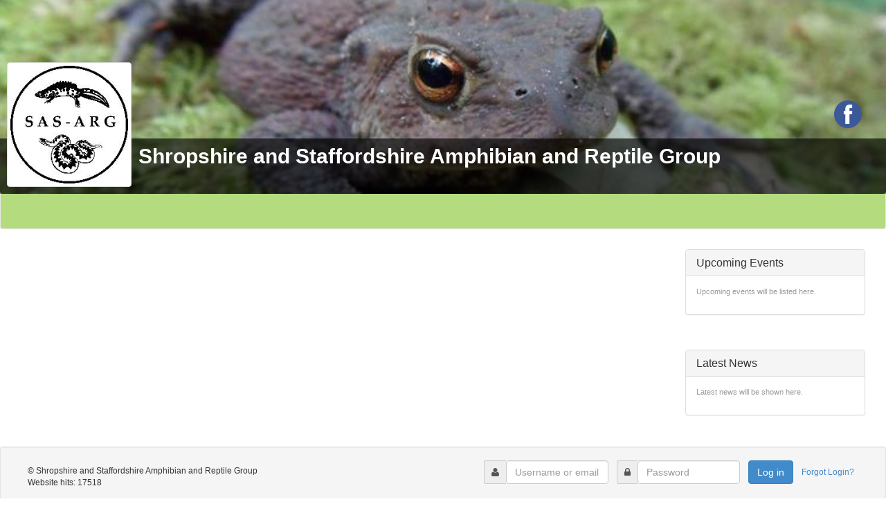

--- FILE ---
content_type: text/html; charset=utf-8
request_url: https://groups.arguk.org/group/114-sasarg?tab=getprofileeventsblogtab&profileeventspastevents=1
body_size: 8366
content:

<!DOCTYPE html>
<html lang="en-gb" dir="ltr"
	  class='com_comprofiler view-userprofile task-userprofile itemid-187 j36 mm-hover'>

<head>
		<base href="https://groups.arguk.org/group/114-sasarg" />
	<meta http-equiv="content-type" content="text/html; charset=utf-8" />
	<meta name="generator" content="Joomla! - Open Source Content Management" />
	<title>Shropshire and Staffordshire Amphibian and Reptile Group</title>
	<link href="/templates/t3_bs3_blank/favicon.ico" rel="shortcut icon" type="image/vnd.microsoft.icon" />
	<link href="/t3-assets/css/css-12ab0-57212.css" rel="stylesheet" type="text/css" />
	<link href="/t3-assets/css/css-861ba-57186.css" rel="stylesheet" type="text/css" />
	<link href="/t3-assets/css/css-e9972-57212.css" rel="stylesheet" type="text/css" />
	<script src="/t3-assets/js/js-23450-57211.js" type="text/javascript"></script>
	<script type="text/javascript">
window.setInterval(function(){var r;try{r=window.XMLHttpRequest?new XMLHttpRequest():new ActiveXObject("Microsoft.XMLHTTP")}catch(e){}if(r){r.open("GET","/index.php?option=com_ajax&format=json",true);r.send(null)}},2940000);
	</script>
	<script type="text/javascript" src="https://groups.arguk.org/components/com_comprofiler/js/cb12.min.js?v=c7f22e508d06dcc7"></script>
	<script type="text/javascript" src="https://groups.arguk.org/components/com_comprofiler/js/moment.min.js?v=c7f22e508d06dcc7"></script>
	<script type="text/javascript"><!--
if ( typeof window.$ != 'undefined' ) {
	window.cbjqldr_tmpsave$ = window.$;
}
if ( typeof window.jQuery != 'undefined' ) {
	window.cbjqldr_tmpsavejquery = window.jQuery;
}
var cbjQuery = window.jQuery;
window.$ = cbjQuery;
window.jQuery = cbjQuery;
--></script><script type="text/javascript" src="https://groups.arguk.org/components/com_comprofiler/js/jquery/jquery.cbtabs.min.js?v=c7f22e508d06dcc7"></script>
	<script type="text/javascript" src="https://groups.arguk.org/components/com_comprofiler/js/jquery/jquery.qtip.min.js?v=c7f22e508d06dcc7"></script>
	<script type="text/javascript" src="https://groups.arguk.org/components/com_comprofiler/js/jquery/jquery.cbtooltip.min.js?v=c7f22e508d06dcc7"></script>
	<script type="text/javascript" src="https://groups.arguk.org/components/com_comprofiler/js/jquery/jquery.ui-all.min.js?v=c7f22e508d06dcc7"></script>
	<script type="text/javascript" src="https://groups.arguk.org/components/com_comprofiler/js/jquery/jquery.touchpunch.min.js?v=c7f22e508d06dcc7"></script>
	<script type="text/javascript" src="https://groups.arguk.org/components/com_comprofiler/js/jquery/jquery.iframe-transport.min.js?v=c7f22e508d06dcc7"></script>
	<script type="text/javascript" src="https://groups.arguk.org/components/com_comprofiler/js/jquery/jquery.fileupload.min.js?v=c7f22e508d06dcc7"></script>
	<script type="text/javascript" src="https://groups.arguk.org/components/com_comprofiler/js/jquery/jquery.form.min.js?v=c7f22e508d06dcc7"></script>
	<script type="text/javascript" src="https://groups.arguk.org/components/com_comprofiler/js/jquery/jquery.cbmoreless.min.js?v=c7f22e508d06dcc7"></script>
	<script type="text/javascript" src="https://groups.arguk.org/components/com_comprofiler/js/jquery/jquery.livestamp.min.js?v=c7f22e508d06dcc7"></script>
	<script type="text/javascript" src="https://groups.arguk.org/components/com_comprofiler/js/jquery/jquery.cbtimeago.min.js?v=c7f22e508d06dcc7"></script>
	<script type="text/javascript" src="https://groups.arguk.org/components/com_comprofiler/plugin/user/plug_cbgallery/js/cbgallery.min.js?v=c7f22e508d06dcc7"></script>
	<script type="text/javascript" src="https://groups.arguk.org/components/com_comprofiler/js/jquery/jquery.scrollto.min.js?v=c7f22e508d06dcc7"></script>
	<script type="text/javascript" src="https://groups.arguk.org/components/com_comprofiler/js/jquery/jquery.cbscroller.min.js?v=c7f22e508d06dcc7"></script>
	<script type="text/javascript"><!--
cbjQuery( document ).ready( function( $ ) {
var jQuery = $;
$( '.cbTabs' ).cbtabs({useCookies: 0,tabSelected: 'getprofileeventsblogtab'});
$.fn.cbtooltip.defaults.classes = 'cb_template cb_template_default';$.fn.cbtooltip.defaults.buttonClose = 'Close';$.fn.cbtooltip.defaults.buttonYes = 'Ok';$.fn.cbtooltip.defaults.buttonNo = 'Cancel';$.fn.cbtooltip.defaults.width = 250;$( window ).on( 'load', function() {$( '.cbTooltip,[data-hascbtooltip="true"]' ).cbtooltip();});
$( '.galleryItemName,.galleryItemEmbed' ).cbgallery();
	{
		var prefix='&#109;a'+'i&#108;'+'&#116;o';
		var path = 'hr'+ 'ef'+'=';
		var addy1904= 'st&#117;&#97;rtgr&#97;h&#97;m&#117;k'+ '&#64;' +'h&#111;tm&#97;&#105;l' + '&#46;' + 'c&#111;' + '&#46;' + '&#117;k';
		$('#cbMa60202').html('<a ' + path + '\'' + prefix + ':' + addy1904 + '\'>' + addy1904 + '</a>');
	}
$( '.cbTabsMenuNavBar' ).on( 'click', '.navbar-toggle', function() {if ( ! $( this ).hasClass( 'dropdown-toggle' ) ) {var navbar = $( this ).closest( '.cbTabsMenuNavBar' ).find( '.navbar-collapse' );var toggle = $( this ).closest( '.cbTabsMenuNavBar' ).find( '.navbar-toggle' );if ( toggle.hasClass( 'collapsed' ) ) {navbar.addClass( 'in' );toggle.removeClass( 'collapsed' );} else {navbar.removeClass( 'in' );toggle.addClass( 'collapsed' );}}}).find( '.cbScroller' ).cbscroller({ignore: '.cbTabNavMenuMore,.cbTabNavMenuNested',height: false});$( '.cbTabsMenu' ).on( 'cbtabs.selected', function( e, event, cbtabs, tab ) {var dropdownNav = $( event.target ).closest( '.cbTabsMenuNavBar' );if ( dropdownNav.length ) {var toggle = dropdownNav.find( '.navbar-toggle' );if ( ! toggle.hasClass( 'collapsed' ) ) {toggle.click();}}var dropdownTab = $( event.target ).closest( '.cbTabNavMenuNested' );if ( dropdownTab.length ) {if ( dropdownTab.closest( '.cbTabNavMoreDropdown' ).length ) {dropdownTab.siblings().removeClass( 'active' );dropdownTab.addClass( 'active' );}}});$( window ).on( 'load', function() {$( '.cbTabNavMenuMore' ).on( 'cbtooltip.show', function( e, cbtooltip, event, api ) {if ( $( this ).siblings( '.active' ).length ) {api.elements.content.find( '.cbTabNav' ).removeClass( 'active' );}});});
$( '#cbtabnav41 > a' ).click();
var mainTabs = $( '.cbPosCanvasMainMiddle' ).children( '.cbTabs' );if ( mainTabs.length ) {var canvasMainCondition = function( tab ) {if ( ! tab ) {return;}var middle = $( '.cbPosCanvasMainMiddle' );if ( middle.length ) {var left = $( '.cbPosCanvasMainLeft' ).removeClass( 'hidden' );var right = $( '.cbPosCanvasMainRight' ).removeClass( 'hidden' );var dynamicLeft = $( '.cbPosCanvasMainLeftDynamic' ).addClass( 'hidden' );var dynamicRight = $( '.cbPosCanvasMainRightDynamic' ).addClass( 'hidden' );var staticLeft = $( '.cbPosCanvasMainLeftStatic' ).addClass( 'hidden' );var staticRight = $( '.cbPosCanvasMainRightStatic' ).addClass( 'hidden' );var middleSize = 12;if ( tab.tabIndex == 1 ) {if ( dynamicLeft.length ) {dynamicLeft.removeClass( 'hidden' );} else {if ( staticLeft.length ) {staticLeft.removeClass( 'hidden' );} else {left.addClass( 'hidden' );}}if ( dynamicRight.length ) {dynamicRight.removeClass( 'hidden' );} else {if ( staticRight.length ) {staticRight.removeClass( 'hidden' );} else {right.addClass( 'hidden' );}}} else {if ( staticLeft.length ) {staticLeft.removeClass( 'hidden' );} else {left.addClass( 'hidden' );}if ( staticRight.length ) {staticRight.removeClass( 'hidden' );} else {right.addClass( 'hidden' );}}if ( left.length && ( ! left.hasClass( 'hidden' ) ) ) {middleSize -= 3;}if ( right.length && ( ! right.hasClass( 'hidden' ) ) ) {middleSize -= 3;}middle.removeClass( 'col-sm-6 col-sm-9 col-sm-12' ).addClass( 'col-sm-' + middleSize );}};mainTabs.on( 'cbtabs.selected', function( e, event, cbtabs, tab ) {canvasMainCondition( tab );});canvasMainCondition( mainTabs.cbtabs( 'selected' ) );}
});
if ( typeof window.cbjqldr_tmpsave$ != 'undefined' ) {
	window.$ = window.cbjqldr_tmpsave$;
}
if ( typeof window.cbjqldr_tmpsavejquery != 'undefined' ) {
	window.jQuery = window.cbjqldr_tmpsavejquery;
}
--></script>

	
<!-- META FOR IOS & HANDHELD -->
	<meta name="viewport" content="width=device-width, initial-scale=1.0, maximum-scale=1.0, user-scalable=no"/>
	<style type="text/stylesheet">
		@-webkit-viewport   { width: device-width; }
		@-moz-viewport      { width: device-width; }
		@-ms-viewport       { width: device-width; }
		@-o-viewport        { width: device-width; }
		@viewport           { width: device-width; }
	</style>
	<script type="text/javascript">
		//<![CDATA[
		if (navigator.userAgent.match(/IEMobile\/10\.0/)) {
			var msViewportStyle = document.createElement("style");
			msViewportStyle.appendChild(
				document.createTextNode("@-ms-viewport{width:auto!important}")
			);
			document.getElementsByTagName("head")[0].appendChild(msViewportStyle);
		}
		//]]>
	</script>
<meta name="HandheldFriendly" content="true"/>
<meta name="apple-mobile-web-app-capable" content="YES"/>
<!-- //META FOR IOS & HANDHELD -->




<!-- Le HTML5 shim and media query for IE8 support -->
<!--[if lt IE 9]>
<script src="//html5shim.googlecode.com/svn/trunk/html5.js"></script>
<script type="text/javascript" src="/plugins/system/t3/base-bs3/js/respond.min.js"></script>
<![endif]-->
<script type="text/javascript" src="/templates/t3_bs3_blank/js/iframeResizer.min.js"></script>

<!-- You can add Google Analytics here or use T3 Injection feature -->
<!-- Piwik -->
<script type="text/javascript">
  var _paq = _paq || [];
  /* tracker methods like "setCustomDimension" should be called before "trackPageView" */
  _paq.push(['trackPageView']);
  _paq.push(['enableLinkTracking']);
  (function() {
    var u="//analytics.ayeayecloud.co.uk/";
    _paq.push(['setTrackerUrl', u+'piwik.php']);
    _paq.push(['setSiteId', '37']);
    var d=document, g=d.createElement('script'), s=d.getElementsByTagName('script')[0];
    g.type='text/javascript'; g.async=true; g.defer=true; g.src=u+'piwik.js'; s.parentNode.insertBefore(g,s);
  })();
</script>
<!-- End Piwik Code -->
</head>

<body>

<div class="t3-wrapper"> <!-- Need this wrapper for off-canvas menu. Remove if you don't use of-canvas -->

  
  
<!-- MAIN NAVIGATION -->


  
  
  

<div id="t3-mainbody" class="container-fluid t3-mainbody">
	<div class="row">

		<!-- MAIN CONTENT -->
		<div id="t3-content" class="t3-content col-xs-12">
						<div id="system-message-container">
	</div>

						<div class="cbProfile cb_template cb_template_default"><div class="cbPosCanvas cbCanvasLayout border-default"><div class="cbPosCanvasTop cbCanvasLayoutTop"><div class="cbPosCanvasBackground cbCanvasLayoutBackground bg-muted"><div class="cb_tab_content cb_tab_html" id="cb_tabid_7"><div class="cbFieldsContentsTab" id="cbtf_7"><div class="sectiontableentry1 cbft_image form-group cb_form_line clearfix cbtwolinesfield" id="cbfr_17"><div class="cb_field col-sm-12"><div id="cbfv_17"><div style="background-image: url(https://groups.arguk.org/images/comprofiler/canvas_114_5a9bbec6a60da.jpg); background-position-y: 43%;" class="cbImgCanvas cbFullCanvas"></div></div></div></div></div></div></div><div class="cbPosCanvasPhoto cbCanvasLayoutPhoto"><div class="cb_tab_content cb_tab_html" id="cb_tabid_20"><div class="cbFieldsContentsTab" id="cbtf_20"><div class="sectiontableentry1 cbft_image form-group cb_form_line clearfix cbtwolinesfield" id="cbfr_29"><div class="cb_field col-sm-12"><div id="cbfv_29"><img src="https://groups.arguk.org/images/comprofiler/114_5ad5ccd7d6ea4.jpg" alt="Shropshire and Staffordshire Amphibian and Reptile Group" title="Shropshire and Staffordshire Amphibian and Reptile Group" class="cbImgPict cbFullPict img-thumbnail" /></div></div></div></div></div></div><div class="cbPosCanvasInfo cbCanvasLayoutButtons text-right"><div class="cb_tab_content cb_tab_html" id="cb_tabid_35"><div class="cbFieldsContentsTab" id="cbtf_35"><div class="sectiontableentry1 cbft_delimiter form-group cb_form_line clearfix cbtwolinesfield" id="cbfr_89"><div class="cb_field col-sm-12"><div id="cbfv_89">  
<div class="pull-right" style="margin-right: 10px;"><a href="http://www.facebook.com/SASARGs/" target="_blank"><img src="/images/social_icons/facebook-logo.png" alt="Join us on Facebook" width="40" height="40" /></a></div>
 </div></div></div></div></div></div></div><div class="cbPosCanvasBottom cbCanvasLayoutBottom border-default"><div class="cbPosCanvasTitle cbCanvasLayoutTitle text-primary"><div class="cb_tab_content cb_tab_html" id="cb_tabid_19"><div class="page-header cbProfileTitle"><h3>Shropshire and Staffordshire Amphibian and Reptile Group</h3></div></div></div></div></div><div class="cbPosCanvasMain cbCanvasLayoutMain clearfix"><div class="cbPosCanvasMainMiddle col-sm-8 col-md-9"><div class="cbTabs cbTabsMenu" id="cbtabsCBMenucanvas_main_middle"><div class="cbTabsMenuNavBar navbar navbar-default"><div class="container-fluid"><div class="navbar-header"><button type="button" class="cbTabsMenuNavBarToggle navbar-toggle collapsed"><span class="icon-bar"></span><span class="icon-bar"></span><span class="icon-bar"></span></button></div><div class="collapse navbar-collapse cbScroller"><div class="cbScrollerLeft hidden"><button type="button" class="btn btn-xs btn-default"><span class="fa fa-angle-left"></span></button></div><ul class="cbTabsNav cbTabsMenuNav nav navbar-nav cbScrollerContent"></ul><div class="cbScrollerRight hidden"><button type="button" class="btn btn-xs btn-default"><span class="fa fa-angle-right"></span></button></div></div></div></div><div class="cbTabsContent cbTabsMenuContent tab-content"><div class="cbTabPane tab-pane cbTabPaneMenu" id="cbtabpane28"><h2 class="cbTabNav cbTabNavMenu" id="cbtabnav28"><a href="#cbtabpane28">About us</a></h2><div class="cb_tab_content cb_tab_menu" id="cb_tabid_28"><div class="cbFieldsContentsTab" id="cbtf_28"><div class="sectiontableentry1 cbft_delimiter form-group cb_form_line clearfix cbtwolinesfield" id="cbfr_94"><div class="cb_field col-sm-12"><div id="cbfv_94"><h2>About Us</h2></div></div></div><div class="sectiontableentry2 cbft_editorta form-group cb_form_line clearfix cbtwolinesfield" id="cbfr_77"><div class="cb_field col-sm-12"><div id="cbfv_77"><p>We are a volunteer organisation dedicated to recording and preserving amphibians and reptiles in Shropshire and Staffordshire.</p></div></div></div></div></div></div><div class="cbTabPane tab-pane cbTabPaneMenu" id="cbtabpane26"><h2 class="cbTabNav cbTabNavMenu" id="cbtabnav26"><a href="#cbtabpane26">News</a></h2><div class="cb_tab_content cb_tab_menu" id="cb_tabid_26"><div class="tab_description form-group cb_form_line clearfix cbtwolinesfield" id="cbpbDescr_blog"><div class="cb_field col-sm-12"><div><h2>News</h2></div></div></div><br /><br /><div class="sectiontableheader" style="text-align:left;width:95%;">This user currently doesn't have any posts.</div></div></div><div class="cbTabPane tab-pane cbTabPaneMenu" id="cbtabpane41"><h2 class="cbTabNav cbTabNavMenu" id="cbtabnav41"><a href="#cbtabpane41">Events</a></h2><div class="cb_tab_content cb_tab_menu" id="cb_tabid_41"><div class="tab_description form-group cb_form_line clearfix cbtwolinesfield" id="cbpeDescr_blog"><div class="cb_field col-sm-12"><div><h2>Events</h2></div></div></div><h3>Past Events</h3><a href="https://groups.arguk.org/group/114-sasarg?tab=getprofileeventsblogtab" class="btn btn-default pull-right">Show Upcoming Events</a><br /><br /><div class="sectiontableheader" style="text-align:left;width:95%;">This user currently doesn't have any posts.</div></div></div><div class="cbTabPane tab-pane cbTabPaneMenu" id="cbtabpane31"><h2 class="cbTabNav cbTabNavMenu" id="cbtabnav31"><a href="#cbtabpane31">Record a sighting</a></h2><div class="cb_tab_content cb_tab_menu" id="cb_tabid_31"><div class="cbFieldsContentsTab" id="cbtf_31"><div class="sectiontableentry1 cbft_delimiter form-group cb_form_line clearfix cbtwolinesfield" id="cbfr_83"><div class="cb_field col-sm-12"><div id="cbfv_83"><p><iframe src="https://www.recordpool.org.uk/index.php?option=com_records&view=records&layout=recordcard&localgroup=SASARG&iframe=true" width="100%" id="recordcard" style="width: 100%;" frameborder="0" scrolling="no"></iframe></p></div></div></div></div></div></div><div class="cbTabPane tab-pane cbTabPaneMenu" id="cbtabpane34"><h2 class="cbTabNav cbTabNavMenu" id="cbtabnav34"><a href="#cbtabpane34">Photo gallery</a></h2><div class="cb_tab_content cb_tab_menu" id="cb_tabid_34"><div id="cbGallery" class="cbGallery"><div id="cbGalleryInner" class="cbGalleryInner"><div class="gallery3f8dccbf37d7642316007550dcdc921f"><div class="col-sm-12"><h2>Photo Gallery</h2></div><form action="https://groups.arguk.org/group/114-sasarg?tab=cbgalleryTab" method="post" name="galleryForm3f8dccbf37d7642316007550dcdc921f" id="galleryForm3f8dccbf37d7642316007550dcdc921f" class="galleryForm"><div class="galleryItemsContainer"><div class="galleryItemContainer galleryContainer galleryContainer3f8dccbf37d7642316007550dcdc921f586 img-thumbnail"><div class="galleryContainerInner" style="width: 200px;"><div class="galleryContainerTop" style="height: 200px; line-height: 200px;"><a href="javascript: void(0);" class="cbTooltip galleryItemEmbed" data-cbtooltip-tooltip="" data-cbtooltip-width="90%" data-cbtooltip-height="90%"  data-cbtooltip-modal="true" data-cbtooltip-open-solo="document" data-cbtooltip-classes="galleryModal" data-cbgallery-url="https://groups.arguk.org/index.php?option=com_comprofiler&amp;view=pluginclass&amp;plugin=cbgallery&amp;action=item&amp;func=display&amp;id=586&amp;gallery=3f8dccbf37d7642316007550dcdc921f&amp;return=aHR0cHM6Ly9ncm91cHMuYXJndWsub3JnL2dyb3VwLzExNC1zYXNhcmc%2FdGFiPWNiZ2FsbGVyeVRhYg%3D%3D&amp;Itemid=187&amp;format=raw" data-cbgallery-request="{&quot;previous&quot;:&quot;.galleryContainer3f8dccbf37d7642316007550dcdc921f571&quot;,&quot;next&quot;:&quot;.galleryContainer3f8dccbf37d7642316007550dcdc921f585&quot;}"><div class="galleryImageBackground" style="background-image: url(https://groups.arguk.org/index.php?option=com_comprofiler&amp;view=pluginclass&amp;plugin=cbgallery&amp;action=item&amp;func=preview&amp;id=586&amp;gallery=3f8dccbf37d7642316007550dcdc921f&amp;Itemid=187&amp;format=raw);"></div></a></div><div class="galleryContainerBottom bg-default"><div class="galleryContainerContent"><div class="galleryContainerContentRow text-nowrap text-overflow small"><strong><a href="javascript: void(0);" class="cbTooltip galleryItemName galleryModalToggle" data-cbtooltip-tooltip="" data-cbtooltip-width="90%" data-cbtooltip-height="90%"  data-cbtooltip-modal="true" data-cbtooltip-open-solo="document" data-cbtooltip-classes="galleryModal" data-cbgallery-url="https://groups.arguk.org/index.php?option=com_comprofiler&amp;view=pluginclass&amp;plugin=cbgallery&amp;action=item&amp;func=display&amp;id=586&amp;gallery=3f8dccbf37d7642316007550dcdc921f&amp;return=aHR0cHM6Ly9ncm91cHMuYXJndWsub3JnL2dyb3VwLzExNC1zYXNhcmc%2FdGFiPWNiZ2FsbGVyeVRhYg%3D%3D&amp;Itemid=187&amp;format=raw" data-cbgallery-request="{&quot;previous&quot;:&quot;.galleryContainer3f8dccbf37d7642316007550dcdc921f571&quot;,&quot;next&quot;:&quot;.galleryContainer3f8dccbf37d7642316007550dcdc921f585&quot;}">Mummified smooth newts found in a greenhouse in Staffs</a></strong></div><div class="galleryContainerContentRow text-nowrap text-overflow small"><span>Mar 4, 2018</span><div class="galleryContainerIcons"></div></div></div></div></div></div><div class="galleryItemContainer galleryContainer galleryContainer3f8dccbf37d7642316007550dcdc921f585 img-thumbnail"><div class="galleryContainerInner" style="width: 200px;"><div class="galleryContainerTop" style="height: 200px; line-height: 200px;"><a href="javascript: void(0);" class="cbTooltip galleryItemEmbed" data-cbtooltip-tooltip="" data-cbtooltip-width="90%" data-cbtooltip-height="90%"  data-cbtooltip-modal="true" data-cbtooltip-open-solo="document" data-cbtooltip-classes="galleryModal" data-cbgallery-url="https://groups.arguk.org/index.php?option=com_comprofiler&amp;view=pluginclass&amp;plugin=cbgallery&amp;action=item&amp;func=display&amp;id=585&amp;gallery=3f8dccbf37d7642316007550dcdc921f&amp;return=aHR0cHM6Ly9ncm91cHMuYXJndWsub3JnL2dyb3VwLzExNC1zYXNhcmc%2FdGFiPWNiZ2FsbGVyeVRhYg%3D%3D&amp;Itemid=187&amp;format=raw" data-cbgallery-request="{&quot;previous&quot;:&quot;.galleryContainer3f8dccbf37d7642316007550dcdc921f586&quot;,&quot;next&quot;:&quot;.galleryContainer3f8dccbf37d7642316007550dcdc921f584&quot;}"><div class="galleryImageBackground" style="background-image: url(https://groups.arguk.org/index.php?option=com_comprofiler&amp;view=pluginclass&amp;plugin=cbgallery&amp;action=item&amp;func=preview&amp;id=585&amp;gallery=3f8dccbf37d7642316007550dcdc921f&amp;Itemid=187&amp;format=raw);"></div></a></div><div class="galleryContainerBottom bg-default"><div class="galleryContainerContent"><div class="galleryContainerContentRow text-nowrap text-overflow small"><strong><a href="javascript: void(0);" class="cbTooltip galleryItemName galleryModalToggle" data-cbtooltip-tooltip="" data-cbtooltip-width="90%" data-cbtooltip-height="90%"  data-cbtooltip-modal="true" data-cbtooltip-open-solo="document" data-cbtooltip-classes="galleryModal" data-cbgallery-url="https://groups.arguk.org/index.php?option=com_comprofiler&amp;view=pluginclass&amp;plugin=cbgallery&amp;action=item&amp;func=display&amp;id=585&amp;gallery=3f8dccbf37d7642316007550dcdc921f&amp;return=aHR0cHM6Ly9ncm91cHMuYXJndWsub3JnL2dyb3VwLzExNC1zYXNhcmc%2FdGFiPWNiZ2FsbGVyeVRhYg%3D%3D&amp;Itemid=187&amp;format=raw" data-cbgallery-request="{&quot;previous&quot;:&quot;.galleryContainer3f8dccbf37d7642316007550dcdc921f586&quot;,&quot;next&quot;:&quot;.galleryContainer3f8dccbf37d7642316007550dcdc921f584&quot;}">Mummified smooth newts found in a greenhouse in Staffs</a></strong></div><div class="galleryContainerContentRow text-nowrap text-overflow small"><span>Mar 4, 2018</span><div class="galleryContainerIcons"></div></div></div></div></div></div><div class="galleryItemContainer galleryContainer galleryContainer3f8dccbf37d7642316007550dcdc921f584 img-thumbnail"><div class="galleryContainerInner" style="width: 200px;"><div class="galleryContainerTop" style="height: 200px; line-height: 200px;"><a href="javascript: void(0);" class="cbTooltip galleryItemEmbed" data-cbtooltip-tooltip="" data-cbtooltip-width="90%" data-cbtooltip-height="90%"  data-cbtooltip-modal="true" data-cbtooltip-open-solo="document" data-cbtooltip-classes="galleryModal" data-cbgallery-url="https://groups.arguk.org/index.php?option=com_comprofiler&amp;view=pluginclass&amp;plugin=cbgallery&amp;action=item&amp;func=display&amp;id=584&amp;gallery=3f8dccbf37d7642316007550dcdc921f&amp;return=aHR0cHM6Ly9ncm91cHMuYXJndWsub3JnL2dyb3VwLzExNC1zYXNhcmc%2FdGFiPWNiZ2FsbGVyeVRhYg%3D%3D&amp;Itemid=187&amp;format=raw" data-cbgallery-request="{&quot;previous&quot;:&quot;.galleryContainer3f8dccbf37d7642316007550dcdc921f585&quot;,&quot;next&quot;:&quot;.galleryContainer3f8dccbf37d7642316007550dcdc921f583&quot;}"><div class="galleryImageBackground" style="background-image: url(https://groups.arguk.org/index.php?option=com_comprofiler&amp;view=pluginclass&amp;plugin=cbgallery&amp;action=item&amp;func=preview&amp;id=584&amp;gallery=3f8dccbf37d7642316007550dcdc921f&amp;Itemid=187&amp;format=raw);"></div></a></div><div class="galleryContainerBottom bg-default"><div class="galleryContainerContent"><div class="galleryContainerContentRow text-nowrap text-overflow small"><strong><a href="javascript: void(0);" class="cbTooltip galleryItemName galleryModalToggle" data-cbtooltip-tooltip="" data-cbtooltip-width="90%" data-cbtooltip-height="90%"  data-cbtooltip-modal="true" data-cbtooltip-open-solo="document" data-cbtooltip-classes="galleryModal" data-cbgallery-url="https://groups.arguk.org/index.php?option=com_comprofiler&amp;view=pluginclass&amp;plugin=cbgallery&amp;action=item&amp;func=display&amp;id=584&amp;gallery=3f8dccbf37d7642316007550dcdc921f&amp;return=aHR0cHM6Ly9ncm91cHMuYXJndWsub3JnL2dyb3VwLzExNC1zYXNhcmc%2FdGFiPWNiZ2FsbGVyeVRhYg%3D%3D&amp;Itemid=187&amp;format=raw" data-cbgallery-request="{&quot;previous&quot;:&quot;.galleryContainer3f8dccbf37d7642316007550dcdc921f585&quot;,&quot;next&quot;:&quot;.galleryContainer3f8dccbf37d7642316007550dcdc921f583&quot;}">Mummified smooth newts found in a greenhouse in Staffs</a></strong></div><div class="galleryContainerContentRow text-nowrap text-overflow small"><span>Mar 4, 2018</span><div class="galleryContainerIcons"></div></div></div></div></div></div><div class="galleryItemContainer galleryContainer galleryContainer3f8dccbf37d7642316007550dcdc921f583 img-thumbnail"><div class="galleryContainerInner" style="width: 200px;"><div class="galleryContainerTop" style="height: 200px; line-height: 200px;"><a href="javascript: void(0);" class="cbTooltip galleryItemEmbed" data-cbtooltip-tooltip="" data-cbtooltip-width="90%" data-cbtooltip-height="90%"  data-cbtooltip-modal="true" data-cbtooltip-open-solo="document" data-cbtooltip-classes="galleryModal" data-cbgallery-url="https://groups.arguk.org/index.php?option=com_comprofiler&amp;view=pluginclass&amp;plugin=cbgallery&amp;action=item&amp;func=display&amp;id=583&amp;gallery=3f8dccbf37d7642316007550dcdc921f&amp;return=aHR0cHM6Ly9ncm91cHMuYXJndWsub3JnL2dyb3VwLzExNC1zYXNhcmc%2FdGFiPWNiZ2FsbGVyeVRhYg%3D%3D&amp;Itemid=187&amp;format=raw" data-cbgallery-request="{&quot;previous&quot;:&quot;.galleryContainer3f8dccbf37d7642316007550dcdc921f584&quot;,&quot;next&quot;:&quot;.galleryContainer3f8dccbf37d7642316007550dcdc921f581&quot;}"><div class="galleryImageBackground" style="background-image: url(https://groups.arguk.org/index.php?option=com_comprofiler&amp;view=pluginclass&amp;plugin=cbgallery&amp;action=item&amp;func=preview&amp;id=583&amp;gallery=3f8dccbf37d7642316007550dcdc921f&amp;Itemid=187&amp;format=raw);"></div></a></div><div class="galleryContainerBottom bg-default"><div class="galleryContainerContent"><div class="galleryContainerContentRow text-nowrap text-overflow small"><strong><a href="javascript: void(0);" class="cbTooltip galleryItemName galleryModalToggle" data-cbtooltip-tooltip="" data-cbtooltip-width="90%" data-cbtooltip-height="90%"  data-cbtooltip-modal="true" data-cbtooltip-open-solo="document" data-cbtooltip-classes="galleryModal" data-cbgallery-url="https://groups.arguk.org/index.php?option=com_comprofiler&amp;view=pluginclass&amp;plugin=cbgallery&amp;action=item&amp;func=display&amp;id=583&amp;gallery=3f8dccbf37d7642316007550dcdc921f&amp;return=aHR0cHM6Ly9ncm91cHMuYXJndWsub3JnL2dyb3VwLzExNC1zYXNhcmc%2FdGFiPWNiZ2FsbGVyeVRhYg%3D%3D&amp;Itemid=187&amp;format=raw" data-cbgallery-request="{&quot;previous&quot;:&quot;.galleryContainer3f8dccbf37d7642316007550dcdc921f584&quot;,&quot;next&quot;:&quot;.galleryContainer3f8dccbf37d7642316007550dcdc921f581&quot;}">GCN and smooth newt</a></strong></div><div class="galleryContainerContentRow text-nowrap text-overflow small"><span>Mar 4, 2018</span><div class="galleryContainerIcons"></div></div></div></div></div></div><div class="galleryItemContainer galleryContainer galleryContainer3f8dccbf37d7642316007550dcdc921f581 img-thumbnail"><div class="galleryContainerInner" style="width: 200px;"><div class="galleryContainerTop" style="height: 200px; line-height: 200px;"><a href="javascript: void(0);" class="cbTooltip galleryItemEmbed" data-cbtooltip-tooltip="" data-cbtooltip-width="90%" data-cbtooltip-height="90%"  data-cbtooltip-modal="true" data-cbtooltip-open-solo="document" data-cbtooltip-classes="galleryModal" data-cbgallery-url="https://groups.arguk.org/index.php?option=com_comprofiler&amp;view=pluginclass&amp;plugin=cbgallery&amp;action=item&amp;func=display&amp;id=581&amp;gallery=3f8dccbf37d7642316007550dcdc921f&amp;return=aHR0cHM6Ly9ncm91cHMuYXJndWsub3JnL2dyb3VwLzExNC1zYXNhcmc%2FdGFiPWNiZ2FsbGVyeVRhYg%3D%3D&amp;Itemid=187&amp;format=raw" data-cbgallery-request="{&quot;previous&quot;:&quot;.galleryContainer3f8dccbf37d7642316007550dcdc921f583&quot;,&quot;next&quot;:&quot;.galleryContainer3f8dccbf37d7642316007550dcdc921f580&quot;}"><div class="galleryImageBackground" style="background-image: url(https://groups.arguk.org/index.php?option=com_comprofiler&amp;view=pluginclass&amp;plugin=cbgallery&amp;action=item&amp;func=preview&amp;id=581&amp;gallery=3f8dccbf37d7642316007550dcdc921f&amp;Itemid=187&amp;format=raw);"></div></a></div><div class="galleryContainerBottom bg-default"><div class="galleryContainerContent"><div class="galleryContainerContentRow text-nowrap text-overflow small"><strong><a href="javascript: void(0);" class="cbTooltip galleryItemName galleryModalToggle" data-cbtooltip-tooltip="" data-cbtooltip-width="90%" data-cbtooltip-height="90%"  data-cbtooltip-modal="true" data-cbtooltip-open-solo="document" data-cbtooltip-classes="galleryModal" data-cbgallery-url="https://groups.arguk.org/index.php?option=com_comprofiler&amp;view=pluginclass&amp;plugin=cbgallery&amp;action=item&amp;func=display&amp;id=581&amp;gallery=3f8dccbf37d7642316007550dcdc921f&amp;return=aHR0cHM6Ly9ncm91cHMuYXJndWsub3JnL2dyb3VwLzExNC1zYXNhcmc%2FdGFiPWNiZ2FsbGVyeVRhYg%3D%3D&amp;Itemid=187&amp;format=raw" data-cbgallery-request="{&quot;previous&quot;:&quot;.galleryContainer3f8dccbf37d7642316007550dcdc921f583&quot;,&quot;next&quot;:&quot;.galleryContainer3f8dccbf37d7642316007550dcdc921f580&quot;}">Frog skeleton</a></strong></div><div class="galleryContainerContentRow text-nowrap text-overflow small"><span>Mar 4, 2018</span><div class="galleryContainerIcons"></div></div></div></div></div></div><div class="galleryItemContainer galleryContainer galleryContainer3f8dccbf37d7642316007550dcdc921f580 img-thumbnail"><div class="galleryContainerInner" style="width: 200px;"><div class="galleryContainerTop" style="height: 200px; line-height: 200px;"><a href="javascript: void(0);" class="cbTooltip galleryItemEmbed" data-cbtooltip-tooltip="" data-cbtooltip-width="90%" data-cbtooltip-height="90%"  data-cbtooltip-modal="true" data-cbtooltip-open-solo="document" data-cbtooltip-classes="galleryModal" data-cbgallery-url="https://groups.arguk.org/index.php?option=com_comprofiler&amp;view=pluginclass&amp;plugin=cbgallery&amp;action=item&amp;func=display&amp;id=580&amp;gallery=3f8dccbf37d7642316007550dcdc921f&amp;return=aHR0cHM6Ly9ncm91cHMuYXJndWsub3JnL2dyb3VwLzExNC1zYXNhcmc%2FdGFiPWNiZ2FsbGVyeVRhYg%3D%3D&amp;Itemid=187&amp;format=raw" data-cbgallery-request="{&quot;previous&quot;:&quot;.galleryContainer3f8dccbf37d7642316007550dcdc921f581&quot;,&quot;next&quot;:&quot;.galleryContainer3f8dccbf37d7642316007550dcdc921f579&quot;}"><div class="galleryImageBackground" style="background-image: url(https://groups.arguk.org/index.php?option=com_comprofiler&amp;view=pluginclass&amp;plugin=cbgallery&amp;action=item&amp;func=preview&amp;id=580&amp;gallery=3f8dccbf37d7642316007550dcdc921f&amp;Itemid=187&amp;format=raw);"></div></a></div><div class="galleryContainerBottom bg-default"><div class="galleryContainerContent"><div class="galleryContainerContentRow text-nowrap text-overflow small"><strong><a href="javascript: void(0);" class="cbTooltip galleryItemName galleryModalToggle" data-cbtooltip-tooltip="" data-cbtooltip-width="90%" data-cbtooltip-height="90%"  data-cbtooltip-modal="true" data-cbtooltip-open-solo="document" data-cbtooltip-classes="galleryModal" data-cbgallery-url="https://groups.arguk.org/index.php?option=com_comprofiler&amp;view=pluginclass&amp;plugin=cbgallery&amp;action=item&amp;func=display&amp;id=580&amp;gallery=3f8dccbf37d7642316007550dcdc921f&amp;return=aHR0cHM6Ly9ncm91cHMuYXJndWsub3JnL2dyb3VwLzExNC1zYXNhcmc%2FdGFiPWNiZ2FsbGVyeVRhYg%3D%3D&amp;Itemid=187&amp;format=raw" data-cbgallery-request="{&quot;previous&quot;:&quot;.galleryContainer3f8dccbf37d7642316007550dcdc921f581&quot;,&quot;next&quot;:&quot;.galleryContainer3f8dccbf37d7642316007550dcdc921f579&quot;}">Frog skeleton</a></strong></div><div class="galleryContainerContentRow text-nowrap text-overflow small"><span>Mar 4, 2018</span><div class="galleryContainerIcons"></div></div></div></div></div></div><div class="galleryItemContainer galleryContainer galleryContainer3f8dccbf37d7642316007550dcdc921f579 img-thumbnail"><div class="galleryContainerInner" style="width: 200px;"><div class="galleryContainerTop" style="height: 200px; line-height: 200px;"><a href="javascript: void(0);" class="cbTooltip galleryItemEmbed" data-cbtooltip-tooltip="" data-cbtooltip-width="90%" data-cbtooltip-height="90%"  data-cbtooltip-modal="true" data-cbtooltip-open-solo="document" data-cbtooltip-classes="galleryModal" data-cbgallery-url="https://groups.arguk.org/index.php?option=com_comprofiler&amp;view=pluginclass&amp;plugin=cbgallery&amp;action=item&amp;func=display&amp;id=579&amp;gallery=3f8dccbf37d7642316007550dcdc921f&amp;return=aHR0cHM6Ly9ncm91cHMuYXJndWsub3JnL2dyb3VwLzExNC1zYXNhcmc%2FdGFiPWNiZ2FsbGVyeVRhYg%3D%3D&amp;Itemid=187&amp;format=raw" data-cbgallery-request="{&quot;previous&quot;:&quot;.galleryContainer3f8dccbf37d7642316007550dcdc921f580&quot;,&quot;next&quot;:&quot;.galleryContainer3f8dccbf37d7642316007550dcdc921f578&quot;}"><div class="galleryImageBackground" style="background-image: url(https://groups.arguk.org/index.php?option=com_comprofiler&amp;view=pluginclass&amp;plugin=cbgallery&amp;action=item&amp;func=preview&amp;id=579&amp;gallery=3f8dccbf37d7642316007550dcdc921f&amp;Itemid=187&amp;format=raw);"></div></a></div><div class="galleryContainerBottom bg-default"><div class="galleryContainerContent"><div class="galleryContainerContentRow text-nowrap text-overflow small"><strong><a href="javascript: void(0);" class="cbTooltip galleryItemName galleryModalToggle" data-cbtooltip-tooltip="" data-cbtooltip-width="90%" data-cbtooltip-height="90%"  data-cbtooltip-modal="true" data-cbtooltip-open-solo="document" data-cbtooltip-classes="galleryModal" data-cbgallery-url="https://groups.arguk.org/index.php?option=com_comprofiler&amp;view=pluginclass&amp;plugin=cbgallery&amp;action=item&amp;func=display&amp;id=579&amp;gallery=3f8dccbf37d7642316007550dcdc921f&amp;return=aHR0cHM6Ly9ncm91cHMuYXJndWsub3JnL2dyb3VwLzExNC1zYXNhcmc%2FdGFiPWNiZ2FsbGVyeVRhYg%3D%3D&amp;Itemid=187&amp;format=raw" data-cbgallery-request="{&quot;previous&quot;:&quot;.galleryContainer3f8dccbf37d7642316007550dcdc921f580&quot;,&quot;next&quot;:&quot;.galleryContainer3f8dccbf37d7642316007550dcdc921f578&quot;}">IMG_0729.jpg</a></strong></div><div class="galleryContainerContentRow text-nowrap text-overflow small"><span>Mar 4, 2018</span><div class="galleryContainerIcons"></div></div></div></div></div></div><div class="galleryItemContainer galleryContainer galleryContainer3f8dccbf37d7642316007550dcdc921f578 img-thumbnail"><div class="galleryContainerInner" style="width: 200px;"><div class="galleryContainerTop" style="height: 200px; line-height: 200px;"><a href="javascript: void(0);" class="cbTooltip galleryItemEmbed" data-cbtooltip-tooltip="" data-cbtooltip-width="90%" data-cbtooltip-height="90%"  data-cbtooltip-modal="true" data-cbtooltip-open-solo="document" data-cbtooltip-classes="galleryModal" data-cbgallery-url="https://groups.arguk.org/index.php?option=com_comprofiler&amp;view=pluginclass&amp;plugin=cbgallery&amp;action=item&amp;func=display&amp;id=578&amp;gallery=3f8dccbf37d7642316007550dcdc921f&amp;return=aHR0cHM6Ly9ncm91cHMuYXJndWsub3JnL2dyb3VwLzExNC1zYXNhcmc%2FdGFiPWNiZ2FsbGVyeVRhYg%3D%3D&amp;Itemid=187&amp;format=raw" data-cbgallery-request="{&quot;previous&quot;:&quot;.galleryContainer3f8dccbf37d7642316007550dcdc921f579&quot;,&quot;next&quot;:&quot;.galleryContainer3f8dccbf37d7642316007550dcdc921f577&quot;}"><div class="galleryImageBackground" style="background-image: url(https://groups.arguk.org/index.php?option=com_comprofiler&amp;view=pluginclass&amp;plugin=cbgallery&amp;action=item&amp;func=preview&amp;id=578&amp;gallery=3f8dccbf37d7642316007550dcdc921f&amp;Itemid=187&amp;format=raw);"></div></a></div><div class="galleryContainerBottom bg-default"><div class="galleryContainerContent"><div class="galleryContainerContentRow text-nowrap text-overflow small"><strong><a href="javascript: void(0);" class="cbTooltip galleryItemName galleryModalToggle" data-cbtooltip-tooltip="" data-cbtooltip-width="90%" data-cbtooltip-height="90%"  data-cbtooltip-modal="true" data-cbtooltip-open-solo="document" data-cbtooltip-classes="galleryModal" data-cbgallery-url="https://groups.arguk.org/index.php?option=com_comprofiler&amp;view=pluginclass&amp;plugin=cbgallery&amp;action=item&amp;func=display&amp;id=578&amp;gallery=3f8dccbf37d7642316007550dcdc921f&amp;return=aHR0cHM6Ly9ncm91cHMuYXJndWsub3JnL2dyb3VwLzExNC1zYXNhcmc%2FdGFiPWNiZ2FsbGVyeVRhYg%3D%3D&amp;Itemid=187&amp;format=raw" data-cbgallery-request="{&quot;previous&quot;:&quot;.galleryContainer3f8dccbf37d7642316007550dcdc921f579&quot;,&quot;next&quot;:&quot;.galleryContainer3f8dccbf37d7642316007550dcdc921f577&quot;}">Making hibernaculums</a></strong></div><div class="galleryContainerContentRow text-nowrap text-overflow small"><span>Mar 4, 2018</span><div class="galleryContainerIcons"></div></div></div></div></div></div><div class="galleryItemContainer galleryContainer galleryContainer3f8dccbf37d7642316007550dcdc921f577 img-thumbnail"><div class="galleryContainerInner" style="width: 200px;"><div class="galleryContainerTop" style="height: 200px; line-height: 200px;"><a href="javascript: void(0);" class="cbTooltip galleryItemEmbed" data-cbtooltip-tooltip="" data-cbtooltip-width="90%" data-cbtooltip-height="90%"  data-cbtooltip-modal="true" data-cbtooltip-open-solo="document" data-cbtooltip-classes="galleryModal" data-cbgallery-url="https://groups.arguk.org/index.php?option=com_comprofiler&amp;view=pluginclass&amp;plugin=cbgallery&amp;action=item&amp;func=display&amp;id=577&amp;gallery=3f8dccbf37d7642316007550dcdc921f&amp;return=aHR0cHM6Ly9ncm91cHMuYXJndWsub3JnL2dyb3VwLzExNC1zYXNhcmc%2FdGFiPWNiZ2FsbGVyeVRhYg%3D%3D&amp;Itemid=187&amp;format=raw" data-cbgallery-request="{&quot;previous&quot;:&quot;.galleryContainer3f8dccbf37d7642316007550dcdc921f578&quot;,&quot;next&quot;:&quot;.galleryContainer3f8dccbf37d7642316007550dcdc921f576&quot;}"><div class="galleryImageBackground" style="background-image: url(https://groups.arguk.org/index.php?option=com_comprofiler&amp;view=pluginclass&amp;plugin=cbgallery&amp;action=item&amp;func=preview&amp;id=577&amp;gallery=3f8dccbf37d7642316007550dcdc921f&amp;Itemid=187&amp;format=raw);"></div></a></div><div class="galleryContainerBottom bg-default"><div class="galleryContainerContent"><div class="galleryContainerContentRow text-nowrap text-overflow small"><strong><a href="javascript: void(0);" class="cbTooltip galleryItemName galleryModalToggle" data-cbtooltip-tooltip="" data-cbtooltip-width="90%" data-cbtooltip-height="90%"  data-cbtooltip-modal="true" data-cbtooltip-open-solo="document" data-cbtooltip-classes="galleryModal" data-cbgallery-url="https://groups.arguk.org/index.php?option=com_comprofiler&amp;view=pluginclass&amp;plugin=cbgallery&amp;action=item&amp;func=display&amp;id=577&amp;gallery=3f8dccbf37d7642316007550dcdc921f&amp;return=aHR0cHM6Ly9ncm91cHMuYXJndWsub3JnL2dyb3VwLzExNC1zYXNhcmc%2FdGFiPWNiZ2FsbGVyeVRhYg%3D%3D&amp;Itemid=187&amp;format=raw" data-cbgallery-request="{&quot;previous&quot;:&quot;.galleryContainer3f8dccbf37d7642316007550dcdc921f578&quot;,&quot;next&quot;:&quot;.galleryContainer3f8dccbf37d7642316007550dcdc921f576&quot;}">Making hibernaculums</a></strong></div><div class="galleryContainerContentRow text-nowrap text-overflow small"><span>Mar 4, 2018</span><div class="galleryContainerIcons"></div></div></div></div></div></div><div class="galleryItemContainer galleryContainer galleryContainer3f8dccbf37d7642316007550dcdc921f576 img-thumbnail"><div class="galleryContainerInner" style="width: 200px;"><div class="galleryContainerTop" style="height: 200px; line-height: 200px;"><a href="javascript: void(0);" class="cbTooltip galleryItemEmbed" data-cbtooltip-tooltip="" data-cbtooltip-width="90%" data-cbtooltip-height="90%"  data-cbtooltip-modal="true" data-cbtooltip-open-solo="document" data-cbtooltip-classes="galleryModal" data-cbgallery-url="https://groups.arguk.org/index.php?option=com_comprofiler&amp;view=pluginclass&amp;plugin=cbgallery&amp;action=item&amp;func=display&amp;id=576&amp;gallery=3f8dccbf37d7642316007550dcdc921f&amp;return=aHR0cHM6Ly9ncm91cHMuYXJndWsub3JnL2dyb3VwLzExNC1zYXNhcmc%2FdGFiPWNiZ2FsbGVyeVRhYg%3D%3D&amp;Itemid=187&amp;format=raw" data-cbgallery-request="{&quot;previous&quot;:&quot;.galleryContainer3f8dccbf37d7642316007550dcdc921f577&quot;,&quot;next&quot;:&quot;.galleryContainer3f8dccbf37d7642316007550dcdc921f575&quot;}"><div class="galleryImageBackground" style="background-image: url(https://groups.arguk.org/index.php?option=com_comprofiler&amp;view=pluginclass&amp;plugin=cbgallery&amp;action=item&amp;func=preview&amp;id=576&amp;gallery=3f8dccbf37d7642316007550dcdc921f&amp;Itemid=187&amp;format=raw);"></div></a></div><div class="galleryContainerBottom bg-default"><div class="galleryContainerContent"><div class="galleryContainerContentRow text-nowrap text-overflow small"><strong><a href="javascript: void(0);" class="cbTooltip galleryItemName galleryModalToggle" data-cbtooltip-tooltip="" data-cbtooltip-width="90%" data-cbtooltip-height="90%"  data-cbtooltip-modal="true" data-cbtooltip-open-solo="document" data-cbtooltip-classes="galleryModal" data-cbgallery-url="https://groups.arguk.org/index.php?option=com_comprofiler&amp;view=pluginclass&amp;plugin=cbgallery&amp;action=item&amp;func=display&amp;id=576&amp;gallery=3f8dccbf37d7642316007550dcdc921f&amp;return=aHR0cHM6Ly9ncm91cHMuYXJndWsub3JnL2dyb3VwLzExNC1zYXNhcmc%2FdGFiPWNiZ2FsbGVyeVRhYg%3D%3D&amp;Itemid=187&amp;format=raw" data-cbgallery-request="{&quot;previous&quot;:&quot;.galleryContainer3f8dccbf37d7642316007550dcdc921f577&quot;,&quot;next&quot;:&quot;.galleryContainer3f8dccbf37d7642316007550dcdc921f575&quot;}">Making hibernaculums</a></strong></div><div class="galleryContainerContentRow text-nowrap text-overflow small"><span>Mar 4, 2018</span><div class="galleryContainerIcons"></div></div></div></div></div></div><div class="galleryItemContainer galleryContainer galleryContainer3f8dccbf37d7642316007550dcdc921f575 img-thumbnail"><div class="galleryContainerInner" style="width: 200px;"><div class="galleryContainerTop" style="height: 200px; line-height: 200px;"><a href="javascript: void(0);" class="cbTooltip galleryItemEmbed" data-cbtooltip-tooltip="" data-cbtooltip-width="90%" data-cbtooltip-height="90%"  data-cbtooltip-modal="true" data-cbtooltip-open-solo="document" data-cbtooltip-classes="galleryModal" data-cbgallery-url="https://groups.arguk.org/index.php?option=com_comprofiler&amp;view=pluginclass&amp;plugin=cbgallery&amp;action=item&amp;func=display&amp;id=575&amp;gallery=3f8dccbf37d7642316007550dcdc921f&amp;return=aHR0cHM6Ly9ncm91cHMuYXJndWsub3JnL2dyb3VwLzExNC1zYXNhcmc%2FdGFiPWNiZ2FsbGVyeVRhYg%3D%3D&amp;Itemid=187&amp;format=raw" data-cbgallery-request="{&quot;previous&quot;:&quot;.galleryContainer3f8dccbf37d7642316007550dcdc921f576&quot;,&quot;next&quot;:&quot;.galleryContainer3f8dccbf37d7642316007550dcdc921f574&quot;}"><div class="galleryImageBackground" style="background-image: url(https://groups.arguk.org/index.php?option=com_comprofiler&amp;view=pluginclass&amp;plugin=cbgallery&amp;action=item&amp;func=preview&amp;id=575&amp;gallery=3f8dccbf37d7642316007550dcdc921f&amp;Itemid=187&amp;format=raw);"></div></a></div><div class="galleryContainerBottom bg-default"><div class="galleryContainerContent"><div class="galleryContainerContentRow text-nowrap text-overflow small"><strong><a href="javascript: void(0);" class="cbTooltip galleryItemName galleryModalToggle" data-cbtooltip-tooltip="" data-cbtooltip-width="90%" data-cbtooltip-height="90%"  data-cbtooltip-modal="true" data-cbtooltip-open-solo="document" data-cbtooltip-classes="galleryModal" data-cbgallery-url="https://groups.arguk.org/index.php?option=com_comprofiler&amp;view=pluginclass&amp;plugin=cbgallery&amp;action=item&amp;func=display&amp;id=575&amp;gallery=3f8dccbf37d7642316007550dcdc921f&amp;return=aHR0cHM6Ly9ncm91cHMuYXJndWsub3JnL2dyb3VwLzExNC1zYXNhcmc%2FdGFiPWNiZ2FsbGVyeVRhYg%3D%3D&amp;Itemid=187&amp;format=raw" data-cbgallery-request="{&quot;previous&quot;:&quot;.galleryContainer3f8dccbf37d7642316007550dcdc921f576&quot;,&quot;next&quot;:&quot;.galleryContainer3f8dccbf37d7642316007550dcdc921f574&quot;}">Making hibernaculums</a></strong></div><div class="galleryContainerContentRow text-nowrap text-overflow small"><span>Mar 4, 2018</span><div class="galleryContainerIcons"></div></div></div></div></div></div><div class="galleryItemContainer galleryContainer galleryContainer3f8dccbf37d7642316007550dcdc921f574 img-thumbnail"><div class="galleryContainerInner" style="width: 200px;"><div class="galleryContainerTop" style="height: 200px; line-height: 200px;"><a href="javascript: void(0);" class="cbTooltip galleryItemEmbed" data-cbtooltip-tooltip="" data-cbtooltip-width="90%" data-cbtooltip-height="90%"  data-cbtooltip-modal="true" data-cbtooltip-open-solo="document" data-cbtooltip-classes="galleryModal" data-cbgallery-url="https://groups.arguk.org/index.php?option=com_comprofiler&amp;view=pluginclass&amp;plugin=cbgallery&amp;action=item&amp;func=display&amp;id=574&amp;gallery=3f8dccbf37d7642316007550dcdc921f&amp;return=aHR0cHM6Ly9ncm91cHMuYXJndWsub3JnL2dyb3VwLzExNC1zYXNhcmc%2FdGFiPWNiZ2FsbGVyeVRhYg%3D%3D&amp;Itemid=187&amp;format=raw" data-cbgallery-request="{&quot;previous&quot;:&quot;.galleryContainer3f8dccbf37d7642316007550dcdc921f575&quot;,&quot;next&quot;:&quot;.galleryContainer3f8dccbf37d7642316007550dcdc921f573&quot;}"><div class="galleryImageBackground" style="background-image: url(https://groups.arguk.org/index.php?option=com_comprofiler&amp;view=pluginclass&amp;plugin=cbgallery&amp;action=item&amp;func=preview&amp;id=574&amp;gallery=3f8dccbf37d7642316007550dcdc921f&amp;Itemid=187&amp;format=raw);"></div></a></div><div class="galleryContainerBottom bg-default"><div class="galleryContainerContent"><div class="galleryContainerContentRow text-nowrap text-overflow small"><strong><a href="javascript: void(0);" class="cbTooltip galleryItemName galleryModalToggle" data-cbtooltip-tooltip="" data-cbtooltip-width="90%" data-cbtooltip-height="90%"  data-cbtooltip-modal="true" data-cbtooltip-open-solo="document" data-cbtooltip-classes="galleryModal" data-cbgallery-url="https://groups.arguk.org/index.php?option=com_comprofiler&amp;view=pluginclass&amp;plugin=cbgallery&amp;action=item&amp;func=display&amp;id=574&amp;gallery=3f8dccbf37d7642316007550dcdc921f&amp;return=aHR0cHM6Ly9ncm91cHMuYXJndWsub3JnL2dyb3VwLzExNC1zYXNhcmc%2FdGFiPWNiZ2FsbGVyeVRhYg%3D%3D&amp;Itemid=187&amp;format=raw" data-cbgallery-request="{&quot;previous&quot;:&quot;.galleryContainer3f8dccbf37d7642316007550dcdc921f575&quot;,&quot;next&quot;:&quot;.galleryContainer3f8dccbf37d7642316007550dcdc921f573&quot;}">Making hibernaculums</a></strong></div><div class="galleryContainerContentRow text-nowrap text-overflow small"><span>Mar 4, 2018</span><div class="galleryContainerIcons"></div></div></div></div></div></div><div class="galleryItemContainer galleryContainer galleryContainer3f8dccbf37d7642316007550dcdc921f573 img-thumbnail"><div class="galleryContainerInner" style="width: 200px;"><div class="galleryContainerTop" style="height: 200px; line-height: 200px;"><a href="javascript: void(0);" class="cbTooltip galleryItemEmbed" data-cbtooltip-tooltip="" data-cbtooltip-width="90%" data-cbtooltip-height="90%"  data-cbtooltip-modal="true" data-cbtooltip-open-solo="document" data-cbtooltip-classes="galleryModal" data-cbgallery-url="https://groups.arguk.org/index.php?option=com_comprofiler&amp;view=pluginclass&amp;plugin=cbgallery&amp;action=item&amp;func=display&amp;id=573&amp;gallery=3f8dccbf37d7642316007550dcdc921f&amp;return=aHR0cHM6Ly9ncm91cHMuYXJndWsub3JnL2dyb3VwLzExNC1zYXNhcmc%2FdGFiPWNiZ2FsbGVyeVRhYg%3D%3D&amp;Itemid=187&amp;format=raw" data-cbgallery-request="{&quot;previous&quot;:&quot;.galleryContainer3f8dccbf37d7642316007550dcdc921f574&quot;,&quot;next&quot;:&quot;.galleryContainer3f8dccbf37d7642316007550dcdc921f572&quot;}"><div class="galleryImageBackground" style="background-image: url(https://groups.arguk.org/index.php?option=com_comprofiler&amp;view=pluginclass&amp;plugin=cbgallery&amp;action=item&amp;func=preview&amp;id=573&amp;gallery=3f8dccbf37d7642316007550dcdc921f&amp;Itemid=187&amp;format=raw);"></div></a></div><div class="galleryContainerBottom bg-default"><div class="galleryContainerContent"><div class="galleryContainerContentRow text-nowrap text-overflow small"><strong><a href="javascript: void(0);" class="cbTooltip galleryItemName galleryModalToggle" data-cbtooltip-tooltip="" data-cbtooltip-width="90%" data-cbtooltip-height="90%"  data-cbtooltip-modal="true" data-cbtooltip-open-solo="document" data-cbtooltip-classes="galleryModal" data-cbgallery-url="https://groups.arguk.org/index.php?option=com_comprofiler&amp;view=pluginclass&amp;plugin=cbgallery&amp;action=item&amp;func=display&amp;id=573&amp;gallery=3f8dccbf37d7642316007550dcdc921f&amp;return=aHR0cHM6Ly9ncm91cHMuYXJndWsub3JnL2dyb3VwLzExNC1zYXNhcmc%2FdGFiPWNiZ2FsbGVyeVRhYg%3D%3D&amp;Itemid=187&amp;format=raw" data-cbgallery-request="{&quot;previous&quot;:&quot;.galleryContainer3f8dccbf37d7642316007550dcdc921f574&quot;,&quot;next&quot;:&quot;.galleryContainer3f8dccbf37d7642316007550dcdc921f572&quot;}">Making hibernaculums</a></strong></div><div class="galleryContainerContentRow text-nowrap text-overflow small"><span>Mar 4, 2018</span><div class="galleryContainerIcons"></div></div></div></div></div></div><div class="galleryItemContainer galleryContainer galleryContainer3f8dccbf37d7642316007550dcdc921f572 img-thumbnail"><div class="galleryContainerInner" style="width: 200px;"><div class="galleryContainerTop" style="height: 200px; line-height: 200px;"><a href="javascript: void(0);" class="cbTooltip galleryItemEmbed" data-cbtooltip-tooltip="" data-cbtooltip-width="90%" data-cbtooltip-height="90%"  data-cbtooltip-modal="true" data-cbtooltip-open-solo="document" data-cbtooltip-classes="galleryModal" data-cbgallery-url="https://groups.arguk.org/index.php?option=com_comprofiler&amp;view=pluginclass&amp;plugin=cbgallery&amp;action=item&amp;func=display&amp;id=572&amp;gallery=3f8dccbf37d7642316007550dcdc921f&amp;return=aHR0cHM6Ly9ncm91cHMuYXJndWsub3JnL2dyb3VwLzExNC1zYXNhcmc%2FdGFiPWNiZ2FsbGVyeVRhYg%3D%3D&amp;Itemid=187&amp;format=raw" data-cbgallery-request="{&quot;previous&quot;:&quot;.galleryContainer3f8dccbf37d7642316007550dcdc921f573&quot;,&quot;next&quot;:&quot;.galleryContainer3f8dccbf37d7642316007550dcdc921f571&quot;}"><div class="galleryImageBackground" style="background-image: url(https://groups.arguk.org/index.php?option=com_comprofiler&amp;view=pluginclass&amp;plugin=cbgallery&amp;action=item&amp;func=preview&amp;id=572&amp;gallery=3f8dccbf37d7642316007550dcdc921f&amp;Itemid=187&amp;format=raw);"></div></a></div><div class="galleryContainerBottom bg-default"><div class="galleryContainerContent"><div class="galleryContainerContentRow text-nowrap text-overflow small"><strong><a href="javascript: void(0);" class="cbTooltip galleryItemName galleryModalToggle" data-cbtooltip-tooltip="" data-cbtooltip-width="90%" data-cbtooltip-height="90%"  data-cbtooltip-modal="true" data-cbtooltip-open-solo="document" data-cbtooltip-classes="galleryModal" data-cbgallery-url="https://groups.arguk.org/index.php?option=com_comprofiler&amp;view=pluginclass&amp;plugin=cbgallery&amp;action=item&amp;func=display&amp;id=572&amp;gallery=3f8dccbf37d7642316007550dcdc921f&amp;return=aHR0cHM6Ly9ncm91cHMuYXJndWsub3JnL2dyb3VwLzExNC1zYXNhcmc%2FdGFiPWNiZ2FsbGVyeVRhYg%3D%3D&amp;Itemid=187&amp;format=raw" data-cbgallery-request="{&quot;previous&quot;:&quot;.galleryContainer3f8dccbf37d7642316007550dcdc921f573&quot;,&quot;next&quot;:&quot;.galleryContainer3f8dccbf37d7642316007550dcdc921f571&quot;}">Making hibernaculums</a></strong></div><div class="galleryContainerContentRow text-nowrap text-overflow small"><span>Mar 4, 2018</span><div class="galleryContainerIcons"></div></div></div></div></div></div><div class="galleryItemContainer galleryContainer galleryContainer3f8dccbf37d7642316007550dcdc921f571 img-thumbnail"><div class="galleryContainerInner" style="width: 200px;"><div class="galleryContainerTop" style="height: 200px; line-height: 200px;"><a href="javascript: void(0);" class="cbTooltip galleryItemEmbed" data-cbtooltip-tooltip="" data-cbtooltip-width="90%" data-cbtooltip-height="90%"  data-cbtooltip-modal="true" data-cbtooltip-open-solo="document" data-cbtooltip-classes="galleryModal" data-cbgallery-url="https://groups.arguk.org/index.php?option=com_comprofiler&amp;view=pluginclass&amp;plugin=cbgallery&amp;action=item&amp;func=display&amp;id=571&amp;gallery=3f8dccbf37d7642316007550dcdc921f&amp;return=aHR0cHM6Ly9ncm91cHMuYXJndWsub3JnL2dyb3VwLzExNC1zYXNhcmc%2FdGFiPWNiZ2FsbGVyeVRhYg%3D%3D&amp;Itemid=187&amp;format=raw" data-cbgallery-request="{&quot;previous&quot;:&quot;.galleryContainer3f8dccbf37d7642316007550dcdc921f572&quot;,&quot;next&quot;:&quot;.galleryContainer3f8dccbf37d7642316007550dcdc921f586&quot;}"><div class="galleryImageBackground" style="background-image: url(https://groups.arguk.org/index.php?option=com_comprofiler&amp;view=pluginclass&amp;plugin=cbgallery&amp;action=item&amp;func=preview&amp;id=571&amp;gallery=3f8dccbf37d7642316007550dcdc921f&amp;Itemid=187&amp;format=raw);"></div></a></div><div class="galleryContainerBottom bg-default"><div class="galleryContainerContent"><div class="galleryContainerContentRow text-nowrap text-overflow small"><strong><a href="javascript: void(0);" class="cbTooltip galleryItemName galleryModalToggle" data-cbtooltip-tooltip="" data-cbtooltip-width="90%" data-cbtooltip-height="90%"  data-cbtooltip-modal="true" data-cbtooltip-open-solo="document" data-cbtooltip-classes="galleryModal" data-cbgallery-url="https://groups.arguk.org/index.php?option=com_comprofiler&amp;view=pluginclass&amp;plugin=cbgallery&amp;action=item&amp;func=display&amp;id=571&amp;gallery=3f8dccbf37d7642316007550dcdc921f&amp;return=aHR0cHM6Ly9ncm91cHMuYXJndWsub3JnL2dyb3VwLzExNC1zYXNhcmc%2FdGFiPWNiZ2FsbGVyeVRhYg%3D%3D&amp;Itemid=187&amp;format=raw" data-cbgallery-request="{&quot;previous&quot;:&quot;.galleryContainer3f8dccbf37d7642316007550dcdc921f572&quot;,&quot;next&quot;:&quot;.galleryContainer3f8dccbf37d7642316007550dcdc921f586&quot;}">Making hibernaculums</a></strong></div><div class="galleryContainerContentRow text-nowrap text-overflow small"><span>Mar 4, 2018</span><div class="galleryContainerIcons"></div></div></div></div></div></div><input type="hidden" name="gallery_3f8dccbf37d7642316007550dcdc921f_items_limit" value="15" /><input type="hidden" name="gallery_3f8dccbf37d7642316007550dcdc921f_items_limitstart" value="0" /></div><input type="hidden" name="gallery" value="3f8dccbf37d7642316007550dcdc921f" /></form></div></div></div></div></div><div class="cbTabPane tab-pane cbTabPaneMenu" id="cbtabpane29"><h2 class="cbTabNav cbTabNavMenu" id="cbtabnav29"><a href="#cbtabpane29">Contact us</a></h2><div class="cb_tab_content cb_tab_menu" id="cb_tabid_29"><div class="cbFieldsContentsTab" id="cbtf_29"><div class="sectiontableentry2 cbft_delimiter form-group cb_form_line clearfix cbtwolinesfield" id="cbfr_95"><div class="cb_field col-sm-12"><div id="cbfv_95"><h2>Contact Us</h2></div></div></div><div class="sectiontableentry1 cbft_editorta form-group cb_form_line clearfix cbtwolinesfield" id="cbfr_90"><div class="cb_field col-sm-12"><div id="cbfv_90"><p>Welcome to Shropshire and Staffordshire ARG (SAS ARG) - the joint volunteer amphibian and reptile group for Shropshire and Staffordshire.</p>
<p>We have joint chairs: John Wilkinson (Shropshire) and Stuart Graham (Staffordshire)</p>
<p>Secretary: Phil Playford </p>
<p>Recording Officer: Mate Vakarcs</p>
<p> </p>
<p>To contact us, please email:  John Wilkinson (Shropshire)  (<a href="mailto:bufo_is_best@yahoo.co.uk">bufo_is_best@yahoo.co.uk</a>), Stuart Graham (Staffordshire) (<a href="mailto:stuartgrahamuk@hotmail.co.uk" target="_blank">stuartgrahamuk@hotmail.co.uk</a>) or Phil Playford (Staffordshire) (<a href="mailto:philplayford@aol.com">philplayford@aol.com</a>)<a href="https://www.facebook.com/SASARGs/"><br /></a></p>
<p> </p></div></div></div><div class="sectiontableentry2 cbft_emailaddress form-group cb_form_line clearfix" id="cbfr_80"><label for="cbfv_80" id="cblabcbfv_80" class="control-label col-sm-3">Email</label><div class="cb_field col-sm-9"><div id="cbfv_80"><span id="cbMa60202" class="cbMailRepl">...</span><noscript> 
This e-mail address is protected from spam bots, you must enable JavaScript in your web browser to view it
</noscript> 
</div></div></div><div class="sectiontableentry1 cbft_text form-group cb_form_line clearfix" id="cbfr_92"><label for="cbfv_92" id="cblabcbfv_92" class="control-label col-sm-3">Telephone</label><div class="cb_field col-sm-9"><div id="cbfv_92">07837394216</div></div></div><div class="sectiontableentry2 cbft_textarea form-group cb_form_line clearfix" id="cbfr_79"><label for="cbfv_79" id="cblabcbfv_79" class="control-label col-sm-3">Address</label><div class="cb_field col-sm-9"><div id="cbfv_79">Hednesford, Staffordshire<br />Telford, Shropshire</div></div></div><div class="sectiontableentry1 cbft_webaddress form-group cb_form_line clearfix" id="cbfr_120"><label for="cbfv_120" id="cblabcbfv_120" class="control-label col-sm-3">Instagram</label><div class="cb_field col-sm-9"><div id="cbfv_120"> </div></div></div><div class="sectiontableentry2 cbft_webaddress form-group cb_form_line clearfix" id="cbfr_86"><label for="cbfv_86" id="cblabcbfv_86" class="control-label col-sm-3">Facebook</label><div class="cb_field col-sm-9"><div id="cbfv_86"><img src="/images/social_icons/facebook-logo.png" width="32" height="32" alt="Join us on Facebook"/> <a href="http://www.facebook.com/SASARGs/" target="_blank" rel="nofollow noreferrer noopener">www.facebook.com/SASARGs/</a></div></div></div><div class="sectiontableentry1 cbft_webaddress form-group cb_form_line clearfix" id="cbfr_87"><label for="cbfv_87" id="cblabcbfv_87" class="control-label col-sm-3">Twitter</label><div class="cb_field col-sm-9"><div id="cbfv_87">-</div></div></div><div class="sectiontableentry2 cbft_webaddress form-group cb_form_line clearfix" id="cbfr_88"><label for="cbfv_88" id="cblabcbfv_88" class="control-label col-sm-3">Google+</label><div class="cb_field col-sm-9"><div id="cbfv_88"> </div></div></div></div></div></div></div></div></div><div class="cbPosCanvasMainRight col-sm-4 col-md-3"><div class="cbPosCanvasMainRightStatic"><div class="cb_tab_content cb_tab_html" id="cb_tabid_36"><div class="cbFieldsContentsTab" id="cbtf_36"><div class="sectiontableentry1 cbft_delimiter form-group cb_form_line clearfix cbtwolinesfield" id="cbfr_109"><div class="cb_field col-sm-12"><div id="cbfv_109"><p>		<div class="panel panel-default moduletable">
							<div class="panel-heading">
				<h3 class="panel-title ">Upcoming Events</h3>
				</div>
						<div class="panel-body"><p class="small text-muted">Upcoming events will be listed here.</p></div>		</div>
	</p></div></div></div><div class="sectiontableentry2 cbft_delimiter form-group cb_form_line clearfix cbtwolinesfield" id="cbfr_93"><div class="cb_field col-sm-12"><div id="cbfv_93"><p>		<div class="panel panel-default moduletable">
							<div class="panel-heading">
				<h3 class="panel-title ">Latest News</h3>
				</div>
						<div class="panel-body"><p class="small text-muted">Latest news will be shown here.</p></div>		</div>
	</p></div></div></div></div></div></div></div></div><div class="cbPosSeparator"></div><div class="cbPosUnderAll"><div class="cb_tab_content cb_tab_html  well well-sm" id="cb_tabid_6"><div class="cbFieldsContentsTab" id="cbtf_6"><div class="col-sm-3 col-md-4 small sectiontableentry1 cbft_counter form-group cb_form_line clearfix cbtwolinesfield" id="cbfr_25"><div class="cb_field col-sm-12"><div id="cbfv_25"><br/>&copy; Shropshire and Staffordshire Amphibian and Reptile Group<br/>Website hits: 17518</div></div></div><div class="col-sm-9 col-md-8  pull-right sectiontableentry2 cbft_delimiter form-group cb_form_line clearfix cbtwolinesfield" id="cbfr_96"><div class="cb_field col-sm-12"><div id="cbfv_96"><p>		<div class="moduletable pull-right">
						<form action="https://groups.arguk.org/group/login" method="post" id="login-form" class="form-inline pull-right cbLoginForm">
	<input type="hidden" name="option" value="com_comprofiler" />
	<input type="hidden" name="view" value="login" />
	<input type="hidden" name="op2" value="login" />
	<input type="hidden" name="return" value="B:aHR0cHM6Ly9ncm91cHMuYXJndWsub3JnL2dyb3Vw" />
	<input type="hidden" name="message" value="0" />
	<input type="hidden" name="loginfrom" value="loginmodule" />
	<input type="hidden" name="cbsecuritym3" value="cbm_2cb4ac14_4948c737_224941ad3a4ca64a69c4901702aeb84b" />
						<span class="userdata">
			<span id="form-login-username">
																					<div class="input-group input-group-sm">
							<span class="input-group-addon">
								<span class="cb_template cb_template_default">
									<span class="cbModuleUsernameIcon fa fa-user" title="Username or email"></span>
								</span>
							</span>
							<input id="modlgn-username" type="text" name="username" class="input"  size="14" placeholder="Username or email" />
						</div>
												</span>
			&nbsp;
			<span id="form-login-password">
																					<div class="input-group input-group-sm">
							<span class="input-group-addon">
								<span class="cb_template cb_template_default">
									<span class="cbModulePasswordIcon fa fa-lock" title="Password"></span>
								</span>
							</span>
							<input id="modlgn-passwd" type="password" name="passwd" class="input" size="14" placeholder="Password"  />
						</div>
												</span>
			&nbsp;
												<span id="form-login-submit">
				<button type="submit" name="Submit" class="btn bnt-sm btn-primary">
																Log in									</button>
			</span>
			&nbsp;
					</span>
				<span id="form-login-links" class="small">
							<span id="form-login-forgot">
					<a href="https://groups.arguk.org/forgotten-login">
																			Forgot Login?											</a>
				</span>
				&nbsp;
								</span>
				</form>
		</div>
	</p></div></div></div><div class=" clearfix sectiontableentry1 cbft_delimiter form-group cb_form_line clearfix cbtwolinesfield" id="cbfr_98"><div class="cb_field col-sm-12"><div id="cbfv_98"><div>&nbsp;</div></div></div></div></div></div></div></div><div class="cbPoweredBy cb_template cb_template_default"><div class="text-center text-small content-spacer"><a title="community software" href="http://www.joomlapolis.com/community-builder?pk_campaign=in-cb&amp;pk_kwd=poweredby" target="_blank">Powered by Community Builder</a></div></div>
		</div>
		<!-- //MAIN CONTENT -->

	</div>
</div> 



  
  
<!-- FOOTER -->

				
		<div class="container-fluid" style="margin-bottom:30px;">
			<div class="row" >
				<div class="col-sm-6 text-center">
					<p><a href="http://groups.arguk.org" target="_blank">View All</a> | <a href="http://www.arguk.org/arg-resources/free-websites" target="_blank">Find out how to get a mini-website for your ARG</a> </p>
					<p class="small">
					&copy; ARG UK Local Groups mini-websites						    2026					<br/>
					Wind powered websites by <a href="http://www.ayeayedesign.co.uk" target="_blank">Aye-aye Design</a>.
					</p>
				</div>
				<div class="col-sm-6">
					<a href="/www.arguk.org/get-involved/local-groups" target="_blank" title="Amphibian and Reptile Groups of the UK">
						<img src="/images/arguk_logo.png" alt="ARG UK" class="img-responsive center-block" style="max-width:180px"/>
						<p style="text-align: center; margin-top: 10px;">Find your local Amphibian and Reptile Group</p>
					</a>
					<br/><br/>
				</div>
			</div>
		</div>
<script type="text/javascript">
	// <![CDATA[
	iFrameResize({
		log: false
	});
	// ]]>
</script>
<!-- //FOOTER -->

</div>
<script type="text/javascript" src="//s7.addthis.com/js/300/addthis_widget.js#pubid=ra-5890b8fcd8427da1"></script>
<style>div#at4-share {
    top: 50% !important;
}</style>
</body>

</html>

--- FILE ---
content_type: text/html; charset=utf-8
request_url: https://www.recordpool.org.uk/index.php?option=com_records&view=records&layout=recordcard&localgroup=SASARG&iframe=true
body_size: 33439
content:
<!DOCTYPE html>
<html   xmlns="http://www.w3.org/1999/xhtml" xml:lang="en-gb" lang="en-gb" >
<head>
    <meta name="viewport" content="width=device-width, initial-scale=1.0" />
        <!-- JQUery -->
    <script src="https://ajax.googleapis.com/ajax/libs/jquery/1.11.1/jquery.min.js"></script>
    <!-- Bootstrap core CSS -->
    <link href="/templates/aye-ayedesign/css/bootstrap.min.css" rel="stylesheet">
    <link href="/templates/aye-ayedesign/css/bootstrap_extra.css?v=1.2" rel="stylesheet">

    <link href="/templates/aye-ayedesign/css/slidebars.min.css" rel="stylesheet">
    <link href="/templates/aye-ayedesign/css/datetimepicker.css" rel="stylesheet">


    <!-- IE10 viewport hack for Surface/desktop Windows 8 bug -->
    <script src="/templates/aye-ayedesign/js/ie10-viewport-bug-workaround.js"></script>

    <!-- HTML5 shim and Respond.js IE8 support of HTML5 elements and media queries -->
    <!--[if lt IE 9]>
    <script src="https://oss.maxcdn.com/html5shiv/3.7.2/html5shiv.min.js"></script>
    <script src="https://oss.maxcdn.com/respond/1.4.2/respond.min.js"></script>
    <![endif]-->
    <link rel="stylesheet" href="/templates/system/css/system.css" type="text/css" />
    <link rel="stylesheet" href="/templates/aye-ayedesign/css/general.css" type="text/css" />
          <meta http-equiv="content-type" content="text/html; charset=utf-8" />
  <meta name="robots" content="index, follow" />
  <meta name="keywords" content="" />
  <meta name="description" content="The Record Pool collects data on herpetofauna (reptiles and amphibians) in the UK, and makes it available, locally and nationally, for conservation purposes." />
  <meta name="generator" content="Joomla! 1.5 - Open Source Content Management" />
  <title>Record Pool</title>
  <link href="/favicon.ico" rel="shortcut icon" type="image/x-icon" />
  <link rel="stylesheet" href="/media/com_records/css/bootstrap-combobox.css" type="text/css" />
  <link rel="stylesheet" href="/media/com_records/css/bootstrap-select.min.css" type="text/css" />
  <link rel="stylesheet" href="/media/com_records/css/dropzone.css" type="text/css" />
  <script type="text/javascript" src="/media/com_records/js/coordinates.js?version=5"></script>
  <script type="text/javascript" src="/media/com_records/js/form_interface.js?version=19"></script>
  <script type="text/javascript" src="/media/com_records/js/jqueryform.js?version=19"></script>
  <script type="text/javascript" src="/media/com_records/js/multimap.js?version=12"></script>
  <script type="text/javascript" src="/media/com_records/js/jquery.validate.min.js"></script>
  <script type="text/javascript" src="/media/com_records/js/bootstrap-combobox.js"></script>
  <script type="text/javascript" src="/media/com_records/js/bootstrap-select.min.js"></script>
  <script type="text/javascript" src="/media/com_records/js/dropzone.js"></script>
  <script type="text/javascript">//<![CDATA[
			var strings = {"NATIVE":" Native Species","ALIEN":" Alien Species","SELECT_SPECIES":" Select Species","SELECT_SPECIES_GROUP":" Select Species Group","EG_POSTCODE":" eg. street or postcode","HELP_PAGE_1":" It's important to record the name and contact details of the person who submits a record in our database, so that we know that these sightings were made by real people.","HELP_PAGE_2":"  The location of your sighting is really important for our records database. It helps us to track where species are occuring and monitor populations in different parts of the UK.<br/><br/><b>Postcode / Nearest place name:</b> Type in the postcode or the name of the nearest village, town or city to the place where you made the sighting. <br/><br/><b>Grid reference (optional):</b>If you know the Grid Reference, you can type this in here.<br/><br/>When you've filled in the above and clicked 'next', you'll be shown a map of the area, so you can choose the exact location of your sighting or survey area.","HELP_PAGE_3":" The date of a record is very useful for our conservation efforts. For example we can compare sightings for a particular species over a time period and be alerted to areas where a species may be becomming rarer.","HELP_PAGE_4":" Any additional comments regarding your sighting","PLEASE_CHECK":" Please check your records below carefully before saving to the Record Pool","EDIT_CARD":" Edit my records","SUBMIT_CARD":" Save my records","PRINT_CARD":" Print my records","PRINT":" Print","NEW_CARD_TITLE":" Enter more records","NEW_CARD":" Enter more records","CUSTOMFORM_URL":""};
			
			if (typeof(Joomla) === "undefined") {
				var Joomla = {};
			}
			
			Joomla.JText = {
				strings: {},
				"_": function(key, def) {
					return typeof this.strings[key.toUpperCase()] !== "undefined" ? this.strings[key.toUpperCase()] : def;
				},
				load: function(object) {
					for (var key in object) {
						this.strings[key.toUpperCase()] = object[key];
					}
					return this;
				}
			};
			
			Joomla.JText.load(strings); 
			//]]> </script>

</head>
<body>
<noscript>
    <div class="jswarning">
        <h3>Record Pool makes use of JavaScript</h3>
        <p>Please enable JavaScript in your browser's preferences.</p>
    </div>
</noscript>
<!-- Modal -->
<div class="modal fade" id="privacymodal" tabindex="-1" role="dialog" aria-labelledby="privacymodalLabel" aria-hidden="true">
    <div class="modal-dialog">
        <div class="modal-content">
            <div class="modal-header">
                <button type="button" class="close" data-dismiss="modal"><span aria-hidden="true">&times;</span><span class="sr-only">Close</span></button>
                <h4 class="modal-title" id="myModalLabel">User agreement &amp; privacy policy</h4>
            </div>
            <div class="modal-body">
                <p>Data entered into the Record Pool are stored on a central database server. Copyright of all data entered into the Record Pool remain with the original recorder.</p>
<p>The intention of the Record Pool is to capture data from around the UK from a variety of different sources. All non embargoed records can be accessed by the relevant local recorder (typically a local ARG, LRC or County recorder).</p>
<p><strong>Please read and make sure you agree to the following statements before you submit or modify your data on Record Pool:</strong></p>
<p>By submitting records/data to the Record Pool, I understand that:</p>
<ul>
<li>I should always obtain the permission of landowners and/or tenants before entering land to carry out any recording activities</li>
<li>I should not put others or myself in danger during the course of any recording activities</li>
<li>I consent to my personal details being held by the Record Pool, including in electronic form</li>
<li>Copyright of records remains with the recorder however, these are provided on the understanding that the recorder grants a license to the record pool to use this data for scientific, education and conservation purposes, at the discretion of the Record Pool steering group partners. The recorders we share data with are expected to work to recognised data standards (as promoted by the Association of Local Environmental Records Centres and the National Biodiversity Network). </li>
<li>The Record Pool, and/or ARG UK and/or ARC, will attempt to identify me as the author of records where possible, but it may not always be possible to do so, for example where maps and reports are based upon records submitted by many people</li>
<li>If I am likely to encounter species that require licensing during my recording activities, I need to have received a licence from the relevant statutory agency, or to have made other licencing/accreditation arrangements.</li>
<li>The Record Pool exercises due diligence and consideration to any issues of sensitivity, confidentiality, ownership, copyright and data protection that may arise and is compliant with the Data Protection Act (2018), and  will be compliant with the UK General Data Protection Regulation.</li>
<li>For more information about our approach to data protection please see our Privacy Policy</li>
</ul>
<p><strong>Please also read and make sure you agree to our <a href="/index.php?option=com_content&amp;view=article&amp;id=40&amp;Itemid=34" target="_blank" title="View Privacy and Cookies Policy">Privacy and Cookies Policy</a> before you register for an account or submit data to the Record Pool.</strong></p>
<p> </p>      </div>
            <div class="modal-footer">
                <button type="button" class="btn btn-default" data-dismiss="modal">OK</button>
            </div>
        </div>
    </div>
</div>

<form name="recordsForm" id="recordsForm" class="form form-horizontal" method="post" onsubmit="recordsFormValidation( 'index.php?option=com_records&amp;controller=submissions&amp;task=save&amp;format=raw', 'output-container', 'save', document.recordsForm )" enctype="multipart/form-data" action="">
     <div class="wrapper  " id="recordcard">
        <div class="row">
        	<div class="col-md-12">
            	            	<h1><span class="glyphicon glyphicon-pencil"></span> Record a sighting</h1><p class="lead">Record one or more reptiles and amphibians at a <strong>single time and location.</strong><br/><small><i>Or for multiple times and locations <a href="/index.php?option=com_records&amp;view=records&amp;layout=survey" target="_blank">Record a survey <span class="glyphicon glyphicon-list"></span></a></i></small></p>             </div>
        </div>        
        <div id="message" class="alert alert-warning text-center"></div>
        <div class="row toprow">
            <div id="page1" class="inputdiv highlight col-md-4">
            	<div class="panel panel-default">
  					<div class="panel-heading">
    					<h3 class="panel-title">
    						 Recorder    						<a class="help btn btn-info btn-xs pull-right" tabindex="0" data-html="true" data-trigger="focus" data-container="body" data-toggle="popover" data-placement="bottom" data-content=" It's important to record the name and contact details of the person who submits a record in our database, so that we know that these sightings were made by real people."><span class="glyphicon glyphicon-question-sign"></span></a>
             		   		<button name="button" class="edit btn btn-warning btn-xs pull-right"><span class="glyphicon glyphicon-pencil"></span></button>
             		   	</h3>
  					</div>
  					<div class="panel-body">
             		   <div class="form-group reqasterisk">
            	  	  		<label for="firstname" class="col-md-4 control-label">
            	     		   	 First Name             		 	  	</label>
                			<div class="col-md-8">
                				<input type="text" tabindex="1" name="firstname" id="firstname" title=" Please enter your First Name" size="20" class="pageRequired form-control" value="" />
                			</div>
                		</div>
               			<div class="form-group reqasterisk">
                			<label for="surname" class="col-md-4 control-label">
                  	 		 	 Surname                			</label>
                			<div class="col-md-8">
                				<input type="text" tabindex="2" name="surname" id="surname" title=" Please enter your Surname" size="20" class="pageRequired form-control" value="" />
                			</div>
                		</div>
               			<div class="form-group reqasterisk">
                			<label for="email" class="col-md-4 control-label">
                 	  		 	 Email                			</label>
                			<div class="col-md-8">
                				<input type="text" tabindex="3" name="email" id="email" size="20" title=" Please enter your Email address" value="" class="pageRequired form-control email"/>
                			</div>
                		</div>
                		<div class="form-group">
                			<label for="company_org" class="col-md-4 control-label">
                  	 		 	 Company/ Organisation                			</label>
                			<div class="col-md-8">
                				<input type="text" tabindex="4" name="company_org" id="company_org" placeholder="(optional)" size="20" class="form-control" value="" />
                			</div>
                		</div>
                		<div class="form-group">
                			<div class="col-md-12">
                				<button class="next open2 btn btn-success pull-right" tabindex="5" name="next">
                   					 Next <span class="glyphicon glyphicon-circle-arrow-right"></span>
                				</button>
							</div>                			
            			</div>
            		</div>
            	</div>
            </div>
            <div id="page2" class="inputdiv col-md-4">
            	<div class="panel panel-default">
  					<div class="panel-heading">
    					<h3 class="panel-title">
    						Location    						<a class="help btn btn-info btn-xs pull-right" tabindex="-1" data-html="true" data-trigger="focus" data-container="body" data-toggle="popover" data-placement="bottom" data-content="  The location of your sighting is really important for our records database. It helps us to track where species are occuring and monitor populations in different parts of the UK.<br/><br/><b>Postcode / Nearest place name:</b> Type in the postcode or the name of the nearest village, town or city to the place where you made the sighting. <br/><br/><b>Grid reference (optional):</b>If you know the Grid Reference, you can type this in here.<br/><br/>When you've filled in the above and clicked 'next', you'll be shown a map of the area, so you can choose the exact location of your sighting or survey area."><span class="glyphicon glyphicon-question-sign"></span></a>
             		   		<button name="button" class="edit btn btn-warning btn-xs pull-right"><span class="glyphicon glyphicon-pencil"></span></button>
    					</h3>
  					</div>
  					<div class="panel-body">
			           	<div class="form-group col-sm-12 reqasterisk" id="search_ref_container">
							<label for="search_ref" class="control-label">
		                 	   Postcode / Nearest place name		               		</label>
		               		<div>
		                		<input type="text" tabindex="8" name="search_ref" id="search_ref" placeholder="" size="20" class="form-control pageRequired" style="background-color:#ffffff !important;" />
							</div>
						</div>
							<div class="form-group col-sm-12">
							<label for="search_ref_grid" class="control-label">
		                 	   Grid reference		               		</label>
		               		<div>
		                		<input type="text" tabindex="9" name="search_ref_grid" title="Please enter a valid grid reference"  id="search_ref_grid" placeholder="(optional)" size="20" class=" form-control gridRef" /><br/>
								<input type="hidden" name="latitude" id="latitude" />
								<input type="hidden" name="longitude" id="longitude" />
								<input type="hidden" name="town" id="town" />
								<input type="hidden" name="county" id="county" />
								<input type="hidden" name="country" id="country" />
								<input type="hidden" name="grid_ref" id="grid_ref" />
								<input type="hidden" name="zoom" id="zoom" />
							</div>
						</div>
						<div class="form-group">
							<div class="col-md-12">
			                	<button name="button" tabindex="-1" class="back back1 btn btn-default pull-left" >
			                	    <span class="glyphicon glyphicon-circle-arrow-left"></span>  Back			                	</button>
			                	<button name="button" tabindex="10" class="next open3 btn btn-success pull-right" onclick="">
			                 	   Find on map <span class="glyphicon glyphicon glyphicon-map-marker"></span>
			                	</button>
			                </div>
		                </div>
		                <div class="modal fade" id="map_box" tabindex="-1" role="dialog" aria-labelledby="mapLabel" aria-hidden="true" data-backdrop="static">
							<div class="modal-dialog">
								<div class="modal-content">
									<div class="modal-header">
										<h4 class="modal-title" id="mapLabel">Sighting Location</h4>
									</div>
									<div class="modal-body">
										<div class="alert alert-info">
							        		 Please check if the marker on the map is showing the location of your sighting. You can move the marker by dragging it.							        	</div>
				                        <div id="mapmessage"></div>
				                        <div id="geocodestatus" style="display: none;"></div>
				                        <div id="resultspanel"></div>
										<div style="height:400px;" id="mapContainer">
										</div>
									</div>
									<div class="modal-footer">
							        	<button type="button" class="btn btn-default" data-dismiss="modal"><span class="glyphicon glyphicon-remove"></span> Cancel</button>
							        	<button type="button" class="btn btn-success saveMapRc"><span class="glyphicon glyphicon-ok"></span> Confirm</button>
							      	</div>
								</div>
							</div>
						</div>
					</div>
				</div>
			</div>
			<div id="page3" class="inputdiv col-md-4">
		   		<div class="panel panel-default">
  					<div class="panel-heading">
    					<h3 class="panel-title">
    						 Date/Time    						<a class="help btn btn-info btn-xs pull-right" tabindex="0" data-html="true" data-trigger="focus" data-container="body" data-toggle="popover" data-placement="bottom" data-content=" The date of a record is very useful for our conservation efforts. For example we can compare sightings for a particular species over a time period and be alerted to areas where a species may be becomming rarer."><span class="glyphicon glyphicon-question-sign"></span></a>
             		   		<button name="button" class="edit btn btn-warning btn-xs pull-right" ><span class="glyphicon glyphicon-pencil"></span></button>
    					</h3>
  					</div>
  					<div class="panel-body">
						<div class="form-group reqasterisk">	                
		                	<label for="record_date" class="col-md-4 control-label">
		                	     Date		               	 	</label>
		                	<div class="col-md-8">
		                		<div class="input-group date  singlepicker" id="datetimepicker" data-date-format="DD-MM-YYYY">
									<input tabindex="11" type="text" placeholder="dd-mm-yyyy"  name="record_date" id="record_date" class="form-control required UKDate" />
    								<span class="input-group-addon"><span class="glyphicon glyphicon-calendar"></span></span>
    							</div>
    						</div>
		             	</div>
		             	<div class="form-group reqasterisk">
		                	<label for="record_time" class="col-md-4 control-label">
		                		 Time		                	</label>
		                	<div class="col-md-8">
		                		<div class="input-group date" id="timepicker" data-date-format="HH:mm">
                    				<input tabindex="12" type="text" placeholder="HH:MM (24hr)" class="form-control required" name="record_time" id="record_time"/>
                    				<span class="input-group-addon"><span class="glyphicon glyphicon-time"></span></span>
               					 </div>
               					 <div class="checkbox pull-right">
								    <label>
								      <input type="checkbox" name="timeNA" id="timeNA" class=" timeNA" /><small> Don't know what time.</small>
								    </label>
								</div>
			                </div>
			            </div>
			            <div class="embargospacer">
				            <button type="button" class="btn btn-link embargoshow" tabindex="-1" data-toggle="collapse" data-target="#embargoslide" aria-expanded="false" aria-controls="embargosettings">
								<span class="glyphicon glyphicon-time"></span> Set embargo date (advanced)
							</button>
							<div id="embargoslide" class="collapse well well-sm">
					            <div class="form-group">
					            	<label for="record_time" class="col-md-4 control-label">
				                		Embargo Date<br/>
				                	</label>
				                	<div class="col-md-8">
				                		<div class="input-group date embargopicker" id="datetimepicker" data-date-format="DD-MM-YYYY">
											<input placeholder="dd-mm-yyyy"  name="embargo_date" id="embargo_date" class="form-control UKDate" />
		    								<span class="input-group-addon"><span class="glyphicon glyphicon-calendar"></span></span>
		    							</div>
		    							<a class="btn btn-link btn-xs" tabindex="-1" data-html="true" data-trigger="focus" data-container="body" data-toggle="popover" data-placement="bottom" data-content=" When you set an embargo date, the details of your records will be not be available to be seen by anybody until your embargo date has passed. For further information please see our <a href='index.php?option=com_content&amp;view=article&amp;id=36:entering-your-records&amp;catid=4:faqs&amp;Itemid=33&amp;artid=36' target='_blank'>FAQ</a>.">What's this?</a>
					                </div>
					            </div>
					        </div>
					    </div>
			            <div class="form-group">
							<div class="col-md-12">
			                	<button name="button" tabindex="-1" class="back back2 btn btn-default pull-left" >
			                	    <span class="glyphicon glyphicon-circle-arrow-left"></span>  Back			                	</button>
			                	<button name="button" tabindex="13" class="next open4 btn btn-success pull-right" onclick="">
			                 	    Next <span class="glyphicon glyphicon-circle-arrow-right"></span>
			                	</button>
			                </div>
		                </div>
		            </div>
		        </div>
		    </div>
		</div>
		<div class="row">
		    <div class="page4 col-md-8">
		        <div class="panel panel-default">
  					<div class="panel-heading">
    					<h3 class="panel-title">
    						 Records:
    						 <a class="help btn btn-info btn-xs pull-right" tabindex="0" data-html="true" data-trigger="focus" data-container="body" data-toggle="popover" data-placement="bottom" data-content=" You can record several species here, as long as you saw them in the same place. If you've seen animals in different places, please use a new form for each one."><span class="glyphicon glyphicon-question-sign"></span></a>
    					</h3>
    				</div>
    				<div class="panel-body">
		            	<div class="sightings inputdiv" id="sightings" >
		                    <div class="adddiv">
		                				                		<table id="surveyTable" class="table" width="95%">
				                    <tr>
				                    	<th>#</th>
				                    	<th>Species</th>
				                    	<th>Lifestage/Sex</th>
				                    	<th>Quantity</th>
				                    	<th><!-- save/edit --></th>
				                    </tr>
			                    </table>
			                </div>
			                <div id="records" class="readback">
							</div><!-- ENDOF #records -->
							<div class="form-group">
    				            <div class="col-md-4">
        		                    <button name="button" class="addASighting btn btn-success">
        		                    	<span class="glyphicon glyphicon-plus"></span>
        		                     	Add 
        		                	</button>
        		                </div>	
        		                <div class="col-md-8">
        		                	<button type="button" class="btn btn-link sensitiveshow" data-toggle="collapse" data-target="#sensitiveslide" aria-expanded="false" aria-controls="sensitiveslide">
								        <span class="glyphicon glyphicon-briefcase"></span> Mark these records as confidential (advanced)
							        </button>
							        <div id="sensitiveslide" class="collapse well well-sm">
							            <div class="checkbox">
            							    <label>
            							        <input type="checkbox" name="sensitive" id="sensitive" value="1"/>
            							            <small> 
            							                 Tick to mark all of these records and their location as sensitive. This limits public access resolution to 10km. See the <a href='index.php?option=com_content&amp;view=article&amp;id=36:entering-your-records&amp;catid=4:faqs&amp;Itemid=33&amp;artid=36' target='_blank'>FAQ</a> for further details.            							            </small>
            							        </label>
            							</div>
        		                	</div>
        		                </div>
        		            </div>
							<div class="clear"></div>
						</div><!-- ENDOF sightings -->
					</div><!-- ENDOF panel-body -->
				</div><!-- ENDOF panel -->
			</div><!-- ENDOF page4-->
			<div id="commentsbox" class="inputdiv col-md-4">
				<div class="panel panel-default" id="page5">
	  				<div class="panel-heading">
	    				<h3 class="panel-title">
	    					  Notes:
	    				</h3>
	    			</div>
	    			<div class="panel-body">
						<div class="form-group">
						    <div class="col-md-12">
    							<div class="well well-sm">Any additional information which might help us to verify your record. </div>
								<textarea name="comment" title="comments" id="comment" placeholder="(optional)" class="form-control"  rows="5" ></textarea>
							</div>
						</div>
						<div class="form-group reqasterisk">
							<div class="checkbox col-md-12">
							    <label>
							      <input type="checkbox" name="agreebox" id="agreebox" class="required agreebox" checked="checked"/><small> I agree to the Record Pool <a data-toggle="modal" data-target="#privacymodal">User agreement &amp; privacy policy</a></small>
							    </label>
							</div>
						</div>
						<button name="button" tabindex="14" class="saverecord btn btn-success pull-right" >
			     	    	<span class="glyphicon glyphicon-floppy-saved"></span> Next 
						</button>
					</div>
				</div>
			</div>
			<div class="clear"></div>
		</div>
	</div>
	<input type='hidden' name='ecf08bba40262355060543927a658b51' value='1' />	<input type="hidden" id="limitspecies" name="limitspecies" value="all" />
	<input type="hidden" id="excludespecies" name="excludespecies" value="" />
	<input type="hidden" id="forcespecies" name="forcespecies" value="" />
	<input type="hidden" id="forcespeciesGID" name="forcespeciesGID" value="" />
	<input type="hidden" id="localgroup" name="localgroup" value="SASARG" />
	<input type="hidden" id="skipgroups" name="skipgroups" value="" />
	<input type="hidden" id="forcegroup" name="forcegroup" value="" />
</form>
<div class="modal fade" id="sightingdialog" tabindex="-1" role="dialog" aria-labelledby="sightingdialogLabel" aria-hidden="true" data-backdrop="static">
    <div class="modal-dialog">
    	<div class="modal-content">
    		<div class="modal-header">
    			<h4 class="modal-title" id="sightingdialogLabel">Add a record</h4>
    		</div>
    		<div class="modal-body">
    			<div class="page4">
    			    <form class="form form-horizontal" role="form">
    			        <div class="alert alert-danger col-md-12" id="addSightingMessage" style="display:none;"><ul></ul></div>
    					<div class="form-group reqasterisk">
    					 	<label for="speciesgroup" class="input col-md-2 control-label text-right">
    							Species    						</label>
                			<div class="col-md-5">
	                         	<span id="species_list" class="whatgroup">
	                   	        	<select name="speciesgroup" id="speciesgroup" class=" form-control selectpicker required" title="Please select the species group."><option value=""  selected="selected">- Species group -</option><option value="6" >Frogs/Toads</option><option value="5" >Newts</option><option value="3" >Lizards</option><option value="4" >Snakes</option><option value="2" >Turtles</option></select>	                         	</span>
                        	</div>
                        	<div class="col-md-5">
                        		<div id="whatspecies">
                                	<select name="species" id="species" title="Please select the species." class="required form-control selectpicker"><option></option></select>
                            	</div>
                            </div>
                    	</div>
                        <div id="whatlifestage" class="form-group reqasterisk">
                        	<label for="lifestage" class="input col-md-2 control-label text-right">
    							Details    						</label>
    						<div class="col-md-4">
                            	<div id="whatlifestage">
                                	<select name="lifestage" id="lifestage" class="required selectpicker form-control" title="Please select the lifestage."><option>- Lifestage -</option></select>
                            	</div>
                            </div>
                            <div class="col-md-3">
                            	<div id="whatsex">
        	                    	<select name="sex" id="sex" class="required selectpicker form-control" size="1" title="Please select male/female/unknown."><option value=""  selected="selected">- Sex -</option><option value="unknown" >Unknown</option><option value="male" > Male</option><option value="female" > Female</option></select>    	                    	</div>
    	                    </div>
    	                    <div class="col-md-3">
                            	<div id="whatquantity">
    								<input type="text" name="record_quantity" placeholder="Quantity (eg. 1)" title="Please enter the quantity number." id="record_quantity" size="3" class="required number form-control" />
    		                    	<div class="checkbox pull-right">
    								    <label>
    								      <input type="checkbox" name="record_quantity_null" id="record_quantity_null" class=" record_quantity_null" /><small> Don't know how many.</small>
    								    </label>
    								</div>
    		                   	</div>
                            </div>
                    	</div>
                    	<div class="form-group">
                    	    <label for="photos" class="input col-md-2 control-label text-right">
    							Photos    						</label>
    						<div class="col-md-10">
    					        Do you have any photos which might help us to verify this record? (optional)
    						</div>
    					</div>
    					<div class="form-group">
    					    <div class="col-md-12">
    						    <div class="dropzone" id="UploadZone">
    						  	    <div class="fallback">
    						   		    <input name="file" type="file" multiple />
    						  	    </div>
    						    </div>
    						    <p class="text-center"><small class="text-muted"> You can upload up to three .jpg, .png or .gif images here. Max file size 5MB for each image.</small></p>
    						</div>
                        </div>    
    				</form>
				</div>
			</div>
			<div class="modal-footer">
				<button class="btn btn-default cancelrecordrow"><span class="glyphicon glyphicon-remove"></span> Cancel</button> 
				<button class="btn btn-success saverecordrow"><span class="glyphicon glyphicon-ok"></span> Add</button> 
			</div>
		</div><!-- ENDOF modal-content -->
	</div><!-- ENDOF modal-dialog -->
</div><!-- ENDOF modal -->
<div style="height:400px; width:400px; visibility:hidden; position:fixed;">
<div id="mapviewer" style="width: 100%; height: 100%; position: relative;"></div>
</div>

<div style="border-top: 1px solid #cccccc; padding-top: 22px;">
    <p class="text-muted text-center small collab" style="clear:left">Powered by <strong><a href="https://www.recordpool.org.uk" alt="Amphibian and Reptile recording">Record Pool</a></strong>, a collaborative project from
        <img src="/templates/aye-ayedesign/images/ARGUK_Logo.png"/> &
        <img src="/templates/aye-ayedesign/images/ARC_logo.jpg"/>
    </p>
</div>
    <script src="/templates/aye-ayedesign/js/bootstrap.min.js"></script>
    <script src="/templates/aye-ayedesign/js/slidebars.min.js"></script>
    <script src="/templates/aye-ayedesign/js/moment.min.js"></script>
    <script src="/templates/aye-ayedesign/js/datetimepicker.js?v=1"></script>
    <script src="/templates/aye-ayedesign/js/blockUI.js"></script>
    <script src="/templates/aye-ayedesign/js/rp_jquery.js?v=4"></script>
<link rel="stylesheet" href="https://atlas.microsoft.com/sdk/javascript/mapcontrol/3/atlas.min.css" type="text/css">
    <script src="https://atlas.microsoft.com/sdk/javascript/mapcontrol/3/atlas.min.js"></script>
    <script>
        $('.singlepicker').datetimepicker({
            pickTime: false,
            useCurrent: false,
            language: 'en',
            maxDate: '01-17-2026'
        });

        $('.embargopicker').datetimepicker({
            pickTime: false,
            useCurrent: false,
            language: 'en',
            maxDate: '01-17-2028'
        });
    </script>
<!-- Piwik -->
<script type="text/javascript">
    var _paq = _paq || [];
    _paq.push(['trackPageView']);
    _paq.push(['enableLinkTracking']);
    (function() {
        var u="//www.ayeayedesign.co.uk/webstats/";
        _paq.push(['setTrackerUrl', u+'piwik.php']);
        _paq.push(['setSiteId', 36]);
        var d=document, g=d.createElement('script'), s=d.getElementsByTagName('script')[0];
        g.type='text/javascript'; g.async=true; g.defer=true; g.src=u+'piwik.js'; s.parentNode.insertBefore(g,s);
    })();
</script>
<noscript><p><img src="//www.ayeayedesign.co.uk/webstats/piwik.php?idsite=36" style="border:0;" alt="" /></p></noscript>
<!-- End Piwik Code -->
</body>
</html>

--- FILE ---
content_type: text/css
request_url: https://groups.arguk.org/t3-assets/css/css-12ab0-57212.css
body_size: 254735
content:


/*===============================
/templates/t3_bs3_blank/local/css/bootstrap.css
================================================================================*/
html{font-family:sans-serif;-ms-text-size-adjust:100%;-webkit-text-size-adjust:100%}body{margin:0}article,aside,details,figcaption,figure,footer,header,hgroup,main,menu,nav,section,summary{display:block}audio,canvas,progress,video{display:inline-block;vertical-align:baseline}audio:not([controls]){display:none;height:0}[hidden],template{display:none}a{background-color:transparent}a:active,a:hover{outline:0}abbr[title]{border-bottom:1px dotted}b,strong{font-weight:bold}dfn{font-style:italic}h1{font-size:2em;margin:0.67em 0}mark{background:#ff0;color:#000}small{font-size:80%}sub,sup{font-size:75%;line-height:0;position:relative;vertical-align:baseline}sup{top:-0.5em}sub{bottom:-0.25em}img{border:0}svg:not(:root){overflow:hidden}figure{margin:1em 40px}hr{-moz-box-sizing:content-box;box-sizing:content-box;height:0}pre{overflow:auto}code,kbd,pre,samp{font-family:monospace,monospace;font-size:1em}button,input,optgroup,select,textarea{color:inherit;font:inherit;margin:0}button{overflow:visible}button,select{text-transform:none}button,html input[type="button"],input[type="reset"],input[type="submit"]{-webkit-appearance:button;cursor:pointer}button[disabled],html input[disabled]{cursor:default}button::-moz-focus-inner,input::-moz-focus-inner{border:0;padding:0}input{line-height:normal}input[type="checkbox"],input[type="radio"]{box-sizing:border-box;padding:0}input[type="number"]::-webkit-inner-spin-button,input[type="number"]::-webkit-outer-spin-button{height:auto}input[type="search"]{-webkit-appearance:textfield;-moz-box-sizing:content-box;-webkit-box-sizing:content-box;box-sizing:content-box}input[type="search"]::-webkit-search-cancel-button,input[type="search"]::-webkit-search-decoration{-webkit-appearance:none}fieldset{border:1px solid #c0c0c0;margin:0 2px;padding:0.35em 0.625em 0.75em}legend{border:0;padding:0}textarea{overflow:auto}optgroup{font-weight:bold}table{border-collapse:collapse;border-spacing:0}td,th{padding:0}@media print{*,*:before,*:after{background:transparent !important;color:#000 !important;box-shadow:none !important;text-shadow:none !important}a,a:visited{text-decoration:underline}a[href]:after{content:" (" attr(href) ")"}abbr[title]:after{content:" (" attr(title) ")"}a[href^="#"]:after,a[href^="javascript:"]:after{content:""}pre,blockquote{border:1px solid #999;page-break-inside:avoid}thead{display:table-header-group}tr,img{page-break-inside:avoid}img{max-width:100% !important}p,h2,h3{orphans:3;widows:3}h2,h3{page-break-after:avoid}select{background:#fff !important}.navbar{display:none}.btn > .caret,.dropup > .btn > .caret{border-top-color:#000 !important}.label{border:1px solid #000}.table{border-collapse:collapse !important}.table td,.table th{background-color:#fff !important}.table-bordered th,.table-bordered td{border:1px solid #ddd !important}}*{-webkit-box-sizing:border-box;-moz-box-sizing:border-box;box-sizing:border-box}*:before,*:after{-webkit-box-sizing:border-box;-moz-box-sizing:border-box;box-sizing:border-box}html{font-size:10px;-webkit-tap-highlight-color:rgba(0,0,0,0)}body{font-family:"Helvetica Neue",Helvetica,Arial,sans-serif;font-size:14px;line-height:1.42857143;color:#333333;background-color:#ffffff}input,button,select,textarea{font-family:inherit;font-size:inherit;line-height:inherit}a{color:#428bca;text-decoration:none}a:hover,a:focus{color:#2a6496;text-decoration:underline}a:focus{outline:thin dotted;outline:5px auto -webkit-focus-ring-color;outline-offset:-2px}figure{margin:0}img{vertical-align:middle}.img-responsive,.thumbnail > img,.thumbnail a > img,.carousel-inner > .item > img,.carousel-inner > .item > a > img{display:block;max-width:100%;height:auto}.img-rounded{border-radius:6px}.img-thumbnail{padding:4px;line-height:1.42857143;background-color:#ffffff;border:1px solid #dddddd;border-radius:4px;-webkit-transition:all 0.2s ease-in-out;-o-transition:all 0.2s ease-in-out;transition:all 0.2s ease-in-out;display:inline-block;max-width:100%;height:auto}.img-circle{border-radius:50%}hr{margin-top:20px;margin-bottom:20px;border:0;border-top:1px solid #eeeeee}.sr-only{position:absolute;width:1px;height:1px;margin:-1px;padding:0;overflow:hidden;clip:rect(0,0,0,0);border:0}.sr-only-focusable:active,.sr-only-focusable:focus{position:static;width:auto;height:auto;margin:0;overflow:visible;clip:auto}[role="button"]{cursor:pointer}code,kbd,pre,samp{font-family:Monaco,Menlo,Consolas,"Courier New",monospace}code{padding:2px 4px;font-size:90%;color:#c7254e;background-color:#f9f2f4;border-radius:4px}kbd{padding:2px 4px;font-size:90%;color:#ffffff;background-color:#333333;border-radius:3px;box-shadow:inset 0 -1px 0 rgba(0,0,0,0.25)}kbd kbd{padding:0;font-size:100%;font-weight:bold;box-shadow:none}pre{display:block;padding:9.5px;margin:0 0 10px;font-size:13px;line-height:1.42857143;word-break:break-all;word-wrap:break-word;color:#333333;background-color:#f5f5f5;border:1px solid #cccccc;border-radius:4px}pre code{padding:0;font-size:inherit;color:inherit;white-space:pre-wrap;background-color:transparent;border-radius:0}.pre-scrollable{max-height:340px;overflow-y:scroll}.container{margin-right:auto;margin-left:auto;padding-left:15px;padding-right:15px}@media (min-width:768px){.container{width:750px}}@media (min-width:992px){.container{width:970px}}@media (min-width:1200px){.container{width:1170px}}.container-fluid{margin-right:auto;margin-left:auto;padding-left:15px;padding-right:15px}.row{margin-left:-15px;margin-right:-15px}.col-xs-1,.col-sm-1,.col-md-1,.col-lg-1,.col-xs-2,.col-sm-2,.col-md-2,.col-lg-2,.col-xs-3,.col-sm-3,.col-md-3,.col-lg-3,.col-xs-4,.col-sm-4,.col-md-4,.col-lg-4,.col-xs-5,.col-sm-5,.col-md-5,.col-lg-5,.col-xs-6,.col-sm-6,.col-md-6,.col-lg-6,.col-xs-7,.col-sm-7,.col-md-7,.col-lg-7,.col-xs-8,.col-sm-8,.col-md-8,.col-lg-8,.col-xs-9,.col-sm-9,.col-md-9,.col-lg-9,.col-xs-10,.col-sm-10,.col-md-10,.col-lg-10,.col-xs-11,.col-sm-11,.col-md-11,.col-lg-11,.col-xs-12,.col-sm-12,.col-md-12,.col-lg-12{position:relative;min-height:1px;padding-left:15px;padding-right:15px}.col-xs-1,.col-xs-2,.col-xs-3,.col-xs-4,.col-xs-5,.col-xs-6,.col-xs-7,.col-xs-8,.col-xs-9,.col-xs-10,.col-xs-11,.col-xs-12{float:left}.col-xs-12{width:100%}.col-xs-11{width:91.66666667%}.col-xs-10{width:83.33333333%}.col-xs-9{width:75%}.col-xs-8{width:66.66666667%}.col-xs-7{width:58.33333333%}.col-xs-6{width:50%}.col-xs-5{width:41.66666667%}.col-xs-4{width:33.33333333%}.col-xs-3{width:25%}.col-xs-2{width:16.66666667%}.col-xs-1{width:8.33333333%}.col-xs-pull-12{right:100%}.col-xs-pull-11{right:91.66666667%}.col-xs-pull-10{right:83.33333333%}.col-xs-pull-9{right:75%}.col-xs-pull-8{right:66.66666667%}.col-xs-pull-7{right:58.33333333%}.col-xs-pull-6{right:50%}.col-xs-pull-5{right:41.66666667%}.col-xs-pull-4{right:33.33333333%}.col-xs-pull-3{right:25%}.col-xs-pull-2{right:16.66666667%}.col-xs-pull-1{right:8.33333333%}.col-xs-pull-0{right:auto}.col-xs-push-12{left:100%}.col-xs-push-11{left:91.66666667%}.col-xs-push-10{left:83.33333333%}.col-xs-push-9{left:75%}.col-xs-push-8{left:66.66666667%}.col-xs-push-7{left:58.33333333%}.col-xs-push-6{left:50%}.col-xs-push-5{left:41.66666667%}.col-xs-push-4{left:33.33333333%}.col-xs-push-3{left:25%}.col-xs-push-2{left:16.66666667%}.col-xs-push-1{left:8.33333333%}.col-xs-push-0{left:auto}.col-xs-offset-12{margin-left:100%}.col-xs-offset-11{margin-left:91.66666667%}.col-xs-offset-10{margin-left:83.33333333%}.col-xs-offset-9{margin-left:75%}.col-xs-offset-8{margin-left:66.66666667%}.col-xs-offset-7{margin-left:58.33333333%}.col-xs-offset-6{margin-left:50%}.col-xs-offset-5{margin-left:41.66666667%}.col-xs-offset-4{margin-left:33.33333333%}.col-xs-offset-3{margin-left:25%}.col-xs-offset-2{margin-left:16.66666667%}.col-xs-offset-1{margin-left:8.33333333%}.col-xs-offset-0{margin-left:0%}@media (min-width:768px){.col-sm-1,.col-sm-2,.col-sm-3,.col-sm-4,.col-sm-5,.col-sm-6,.col-sm-7,.col-sm-8,.col-sm-9,.col-sm-10,.col-sm-11,.col-sm-12{float:left}.col-sm-12{width:100%}.col-sm-11{width:91.66666667%}.col-sm-10{width:83.33333333%}.col-sm-9{width:75%}.col-sm-8{width:66.66666667%}.col-sm-7{width:58.33333333%}.col-sm-6{width:50%}.col-sm-5{width:41.66666667%}.col-sm-4{width:33.33333333%}.col-sm-3{width:25%}.col-sm-2{width:16.66666667%}.col-sm-1{width:8.33333333%}.col-sm-pull-12{right:100%}.col-sm-pull-11{right:91.66666667%}.col-sm-pull-10{right:83.33333333%}.col-sm-pull-9{right:75%}.col-sm-pull-8{right:66.66666667%}.col-sm-pull-7{right:58.33333333%}.col-sm-pull-6{right:50%}.col-sm-pull-5{right:41.66666667%}.col-sm-pull-4{right:33.33333333%}.col-sm-pull-3{right:25%}.col-sm-pull-2{right:16.66666667%}.col-sm-pull-1{right:8.33333333%}.col-sm-pull-0{right:auto}.col-sm-push-12{left:100%}.col-sm-push-11{left:91.66666667%}.col-sm-push-10{left:83.33333333%}.col-sm-push-9{left:75%}.col-sm-push-8{left:66.66666667%}.col-sm-push-7{left:58.33333333%}.col-sm-push-6{left:50%}.col-sm-push-5{left:41.66666667%}.col-sm-push-4{left:33.33333333%}.col-sm-push-3{left:25%}.col-sm-push-2{left:16.66666667%}.col-sm-push-1{left:8.33333333%}.col-sm-push-0{left:auto}.col-sm-offset-12{margin-left:100%}.col-sm-offset-11{margin-left:91.66666667%}.col-sm-offset-10{margin-left:83.33333333%}.col-sm-offset-9{margin-left:75%}.col-sm-offset-8{margin-left:66.66666667%}.col-sm-offset-7{margin-left:58.33333333%}.col-sm-offset-6{margin-left:50%}.col-sm-offset-5{margin-left:41.66666667%}.col-sm-offset-4{margin-left:33.33333333%}.col-sm-offset-3{margin-left:25%}.col-sm-offset-2{margin-left:16.66666667%}.col-sm-offset-1{margin-left:8.33333333%}.col-sm-offset-0{margin-left:0%}}@media (min-width:992px){.col-md-1,.col-md-2,.col-md-3,.col-md-4,.col-md-5,.col-md-6,.col-md-7,.col-md-8,.col-md-9,.col-md-10,.col-md-11,.col-md-12{float:left}.col-md-12{width:100%}.col-md-11{width:91.66666667%}.col-md-10{width:83.33333333%}.col-md-9{width:75%}.col-md-8{width:66.66666667%}.col-md-7{width:58.33333333%}.col-md-6{width:50%}.col-md-5{width:41.66666667%}.col-md-4{width:33.33333333%}.col-md-3{width:25%}.col-md-2{width:16.66666667%}.col-md-1{width:8.33333333%}.col-md-pull-12{right:100%}.col-md-pull-11{right:91.66666667%}.col-md-pull-10{right:83.33333333%}.col-md-pull-9{right:75%}.col-md-pull-8{right:66.66666667%}.col-md-pull-7{right:58.33333333%}.col-md-pull-6{right:50%}.col-md-pull-5{right:41.66666667%}.col-md-pull-4{right:33.33333333%}.col-md-pull-3{right:25%}.col-md-pull-2{right:16.66666667%}.col-md-pull-1{right:8.33333333%}.col-md-pull-0{right:auto}.col-md-push-12{left:100%}.col-md-push-11{left:91.66666667%}.col-md-push-10{left:83.33333333%}.col-md-push-9{left:75%}.col-md-push-8{left:66.66666667%}.col-md-push-7{left:58.33333333%}.col-md-push-6{left:50%}.col-md-push-5{left:41.66666667%}.col-md-push-4{left:33.33333333%}.col-md-push-3{left:25%}.col-md-push-2{left:16.66666667%}.col-md-push-1{left:8.33333333%}.col-md-push-0{left:auto}.col-md-offset-12{margin-left:100%}.col-md-offset-11{margin-left:91.66666667%}.col-md-offset-10{margin-left:83.33333333%}.col-md-offset-9{margin-left:75%}.col-md-offset-8{margin-left:66.66666667%}.col-md-offset-7{margin-left:58.33333333%}.col-md-offset-6{margin-left:50%}.col-md-offset-5{margin-left:41.66666667%}.col-md-offset-4{margin-left:33.33333333%}.col-md-offset-3{margin-left:25%}.col-md-offset-2{margin-left:16.66666667%}.col-md-offset-1{margin-left:8.33333333%}.col-md-offset-0{margin-left:0%}}@media (min-width:1200px){.col-lg-1,.col-lg-2,.col-lg-3,.col-lg-4,.col-lg-5,.col-lg-6,.col-lg-7,.col-lg-8,.col-lg-9,.col-lg-10,.col-lg-11,.col-lg-12{float:left}.col-lg-12{width:100%}.col-lg-11{width:91.66666667%}.col-lg-10{width:83.33333333%}.col-lg-9{width:75%}.col-lg-8{width:66.66666667%}.col-lg-7{width:58.33333333%}.col-lg-6{width:50%}.col-lg-5{width:41.66666667%}.col-lg-4{width:33.33333333%}.col-lg-3{width:25%}.col-lg-2{width:16.66666667%}.col-lg-1{width:8.33333333%}.col-lg-pull-12{right:100%}.col-lg-pull-11{right:91.66666667%}.col-lg-pull-10{right:83.33333333%}.col-lg-pull-9{right:75%}.col-lg-pull-8{right:66.66666667%}.col-lg-pull-7{right:58.33333333%}.col-lg-pull-6{right:50%}.col-lg-pull-5{right:41.66666667%}.col-lg-pull-4{right:33.33333333%}.col-lg-pull-3{right:25%}.col-lg-pull-2{right:16.66666667%}.col-lg-pull-1{right:8.33333333%}.col-lg-pull-0{right:auto}.col-lg-push-12{left:100%}.col-lg-push-11{left:91.66666667%}.col-lg-push-10{left:83.33333333%}.col-lg-push-9{left:75%}.col-lg-push-8{left:66.66666667%}.col-lg-push-7{left:58.33333333%}.col-lg-push-6{left:50%}.col-lg-push-5{left:41.66666667%}.col-lg-push-4{left:33.33333333%}.col-lg-push-3{left:25%}.col-lg-push-2{left:16.66666667%}.col-lg-push-1{left:8.33333333%}.col-lg-push-0{left:auto}.col-lg-offset-12{margin-left:100%}.col-lg-offset-11{margin-left:91.66666667%}.col-lg-offset-10{margin-left:83.33333333%}.col-lg-offset-9{margin-left:75%}.col-lg-offset-8{margin-left:66.66666667%}.col-lg-offset-7{margin-left:58.33333333%}.col-lg-offset-6{margin-left:50%}.col-lg-offset-5{margin-left:41.66666667%}.col-lg-offset-4{margin-left:33.33333333%}.col-lg-offset-3{margin-left:25%}.col-lg-offset-2{margin-left:16.66666667%}.col-lg-offset-1{margin-left:8.33333333%}.col-lg-offset-0{margin-left:0%}}table{background-color:transparent}caption{padding-top:8px;padding-bottom:8px;color:#999999;text-align:left}th{text-align:left}.table{width:100%;max-width:100%;margin-bottom:20px}.table > thead > tr > th,.table > tbody > tr > th,.table > tfoot > tr > th,.table > thead > tr > td,.table > tbody > tr > td,.table > tfoot > tr > td{padding:8px;line-height:1.42857143;vertical-align:top;border-top:1px solid #dddddd}.table > thead > tr > th{vertical-align:bottom;border-bottom:2px solid #dddddd}.table > caption + thead > tr:first-child > th,.table > colgroup + thead > tr:first-child > th,.table > thead:first-child > tr:first-child > th,.table > caption + thead > tr:first-child > td,.table > colgroup + thead > tr:first-child > td,.table > thead:first-child > tr:first-child > td{border-top:0}.table > tbody + tbody{border-top:2px solid #dddddd}.table .table{background-color:#ffffff}.table-condensed > thead > tr > th,.table-condensed > tbody > tr > th,.table-condensed > tfoot > tr > th,.table-condensed > thead > tr > td,.table-condensed > tbody > tr > td,.table-condensed > tfoot > tr > td{padding:5px}.table-bordered{border:1px solid #dddddd}.table-bordered > thead > tr > th,.table-bordered > tbody > tr > th,.table-bordered > tfoot > tr > th,.table-bordered > thead > tr > td,.table-bordered > tbody > tr > td,.table-bordered > tfoot > tr > td{border:1px solid #dddddd}.table-bordered > thead > tr > th,.table-bordered > thead > tr > td{border-bottom-width:2px}.table-striped > tbody > tr:nth-of-type(odd){background-color:#f9f9f9}.table-hover > tbody > tr:hover{background-color:#f5f5f5}table col[class*="col-"]{position:static;float:none;display:table-column}table td[class*="col-"],table th[class*="col-"]{position:static;float:none;display:table-cell}.table > thead > tr > td.active,.table > tbody > tr > td.active,.table > tfoot > tr > td.active,.table > thead > tr > th.active,.table > tbody > tr > th.active,.table > tfoot > tr > th.active,.table > thead > tr.active > td,.table > tbody > tr.active > td,.table > tfoot > tr.active > td,.table > thead > tr.active > th,.table > tbody > tr.active > th,.table > tfoot > tr.active > th{background-color:#f5f5f5}.table-hover > tbody > tr > td.active:hover,.table-hover > tbody > tr > th.active:hover,.table-hover > tbody > tr.active:hover > td,.table-hover > tbody > tr:hover > .active,.table-hover > tbody > tr.active:hover > th{background-color:#e8e8e8}.table > thead > tr > td.success,.table > tbody > tr > td.success,.table > tfoot > tr > td.success,.table > thead > tr > th.success,.table > tbody > tr > th.success,.table > tfoot > tr > th.success,.table > thead > tr.success > td,.table > tbody > tr.success > td,.table > tfoot > tr.success > td,.table > thead > tr.success > th,.table > tbody > tr.success > th,.table > tfoot > tr.success > th{background-color:#dff0d8}.table-hover > tbody > tr > td.success:hover,.table-hover > tbody > tr > th.success:hover,.table-hover > tbody > tr.success:hover > td,.table-hover > tbody > tr:hover > .success,.table-hover > tbody > tr.success:hover > th{background-color:#d0e9c6}.table > thead > tr > td.info,.table > tbody > tr > td.info,.table > tfoot > tr > td.info,.table > thead > tr > th.info,.table > tbody > tr > th.info,.table > tfoot > tr > th.info,.table > thead > tr.info > td,.table > tbody > tr.info > td,.table > tfoot > tr.info > td,.table > thead > tr.info > th,.table > tbody > tr.info > th,.table > tfoot > tr.info > th{background-color:#d9edf7}.table-hover > tbody > tr > td.info:hover,.table-hover > tbody > tr > th.info:hover,.table-hover > tbody > tr.info:hover > td,.table-hover > tbody > tr:hover > .info,.table-hover > tbody > tr.info:hover > th{background-color:#c4e3f3}.table > thead > tr > td.warning,.table > tbody > tr > td.warning,.table > tfoot > tr > td.warning,.table > thead > tr > th.warning,.table > tbody > tr > th.warning,.table > tfoot > tr > th.warning,.table > thead > tr.warning > td,.table > tbody > tr.warning > td,.table > tfoot > tr.warning > td,.table > thead > tr.warning > th,.table > tbody > tr.warning > th,.table > tfoot > tr.warning > th{background-color:#fcf8e3}.table-hover > tbody > tr > td.warning:hover,.table-hover > tbody > tr > th.warning:hover,.table-hover > tbody > tr.warning:hover > td,.table-hover > tbody > tr:hover > .warning,.table-hover > tbody > tr.warning:hover > th{background-color:#faf2cc}.table > thead > tr > td.danger,.table > tbody > tr > td.danger,.table > tfoot > tr > td.danger,.table > thead > tr > th.danger,.table > tbody > tr > th.danger,.table > tfoot > tr > th.danger,.table > thead > tr.danger > td,.table > tbody > tr.danger > td,.table > tfoot > tr.danger > td,.table > thead > tr.danger > th,.table > tbody > tr.danger > th,.table > tfoot > tr.danger > th{background-color:#f2dede}.table-hover > tbody > tr > td.danger:hover,.table-hover > tbody > tr > th.danger:hover,.table-hover > tbody > tr.danger:hover > td,.table-hover > tbody > tr:hover > .danger,.table-hover > tbody > tr.danger:hover > th{background-color:#ebcccc}.table-responsive{overflow-x:auto;min-height:0.01%}@media screen and (max-width:767px){.table-responsive{width:100%;margin-bottom:15px;overflow-y:hidden;-ms-overflow-style:-ms-autohiding-scrollbar;border:1px solid #dddddd}.table-responsive > .table{margin-bottom:0}.table-responsive > .table > thead > tr > th,.table-responsive > .table > tbody > tr > th,.table-responsive > .table > tfoot > tr > th,.table-responsive > .table > thead > tr > td,.table-responsive > .table > tbody > tr > td,.table-responsive > .table > tfoot > tr > td{white-space:nowrap}.table-responsive > .table-bordered{border:0}.table-responsive > .table-bordered > thead > tr > th:first-child,.table-responsive > .table-bordered > tbody > tr > th:first-child,.table-responsive > .table-bordered > tfoot > tr > th:first-child,.table-responsive > .table-bordered > thead > tr > td:first-child,.table-responsive > .table-bordered > tbody > tr > td:first-child,.table-responsive > .table-bordered > tfoot > tr > td:first-child{border-left:0}.table-responsive > .table-bordered > thead > tr > th:last-child,.table-responsive > .table-bordered > tbody > tr > th:last-child,.table-responsive > .table-bordered > tfoot > tr > th:last-child,.table-responsive > .table-bordered > thead > tr > td:last-child,.table-responsive > .table-bordered > tbody > tr > td:last-child,.table-responsive > .table-bordered > tfoot > tr > td:last-child{border-right:0}.table-responsive > .table-bordered > tbody > tr:last-child > th,.table-responsive > .table-bordered > tfoot > tr:last-child > th,.table-responsive > .table-bordered > tbody > tr:last-child > td,.table-responsive > .table-bordered > tfoot > tr:last-child > td{border-bottom:0}}select,textarea,input[type="text"],input[type="password"],input[type="datetime"],input[type="datetime-local"],input[type="date"],input[type="month"],input[type="time"],input[type="week"],input[type="number"],input[type="email"],input[type="url"],input[type="search"],input[type="tel"],input[type="color"],.inputbox{display:block;width:100%;height:34px;padding:6px 12px;font-size:14px;line-height:1.42857143;color:#555555;background-color:#ffffff;background-image:none;border:1px solid #cccccc;border-radius:4px;-webkit-box-shadow:inset 0 1px 1px rgba(0,0,0,0.075);box-shadow:inset 0 1px 1px rgba(0,0,0,0.075);-webkit-transition:border-color ease-in-out .15s,box-shadow ease-in-out .15s;-o-transition:border-color ease-in-out .15s,box-shadow ease-in-out .15s;transition:border-color ease-in-out .15s,box-shadow ease-in-out .15s}select:focus,textarea:focus,input[type="text"]:focus,input[type="password"]:focus,input[type="datetime"]:focus,input[type="datetime-local"]:focus,input[type="date"]:focus,input[type="month"]:focus,input[type="time"]:focus,input[type="week"]:focus,input[type="number"]:focus,input[type="email"]:focus,input[type="url"]:focus,input[type="search"]:focus,input[type="tel"]:focus,input[type="color"]:focus,.inputbox:focus{border-color:#66afe9;outline:0;-webkit-box-shadow:inset 0 1px 1px rgba(0,0,0,.075),0 0 8px rgba(102,175,233,0.6);box-shadow:inset 0 1px 1px rgba(0,0,0,.075),0 0 8px rgba(102,175,233,0.6)}select::-moz-placeholder,textarea::-moz-placeholder,input[type="text"]::-moz-placeholder,input[type="password"]::-moz-placeholder,input[type="datetime"]::-moz-placeholder,input[type="datetime-local"]::-moz-placeholder,input[type="date"]::-moz-placeholder,input[type="month"]::-moz-placeholder,input[type="time"]::-moz-placeholder,input[type="week"]::-moz-placeholder,input[type="number"]::-moz-placeholder,input[type="email"]::-moz-placeholder,input[type="url"]::-moz-placeholder,input[type="search"]::-moz-placeholder,input[type="tel"]::-moz-placeholder,input[type="color"]::-moz-placeholder,.inputbox::-moz-placeholder{color:#999999;opacity:1}select:-ms-input-placeholder,textarea:-ms-input-placeholder,input[type="text"]:-ms-input-placeholder,input[type="password"]:-ms-input-placeholder,input[type="datetime"]:-ms-input-placeholder,input[type="datetime-local"]:-ms-input-placeholder,input[type="date"]:-ms-input-placeholder,input[type="month"]:-ms-input-placeholder,input[type="time"]:-ms-input-placeholder,input[type="week"]:-ms-input-placeholder,input[type="number"]:-ms-input-placeholder,input[type="email"]:-ms-input-placeholder,input[type="url"]:-ms-input-placeholder,input[type="search"]:-ms-input-placeholder,input[type="tel"]:-ms-input-placeholder,input[type="color"]:-ms-input-placeholder,.inputbox:-ms-input-placeholder{color:#999999}select::-webkit-input-placeholder,textarea::-webkit-input-placeholder,input[type="text"]::-webkit-input-placeholder,input[type="password"]::-webkit-input-placeholder,input[type="datetime"]::-webkit-input-placeholder,input[type="datetime-local"]::-webkit-input-placeholder,input[type="date"]::-webkit-input-placeholder,input[type="month"]::-webkit-input-placeholder,input[type="time"]::-webkit-input-placeholder,input[type="week"]::-webkit-input-placeholder,input[type="number"]::-webkit-input-placeholder,input[type="email"]::-webkit-input-placeholder,input[type="url"]::-webkit-input-placeholder,input[type="search"]::-webkit-input-placeholder,input[type="tel"]::-webkit-input-placeholder,input[type="color"]::-webkit-input-placeholder,.inputbox::-webkit-input-placeholder{color:#999999}select[disabled],textarea[disabled],input[type="text"][disabled],input[type="password"][disabled],input[type="datetime"][disabled],input[type="datetime-local"][disabled],input[type="date"][disabled],input[type="month"][disabled],input[type="time"][disabled],input[type="week"][disabled],input[type="number"][disabled],input[type="email"][disabled],input[type="url"][disabled],input[type="search"][disabled],input[type="tel"][disabled],input[type="color"][disabled],.inputbox[disabled],select[readonly],textarea[readonly],input[type="text"][readonly],input[type="password"][readonly],input[type="datetime"][readonly],input[type="datetime-local"][readonly],input[type="date"][readonly],input[type="month"][readonly],input[type="time"][readonly],input[type="week"][readonly],input[type="number"][readonly],input[type="email"][readonly],input[type="url"][readonly],input[type="search"][readonly],input[type="tel"][readonly],input[type="color"][readonly],.inputbox[readonly],fieldset[disabled] select,fieldset[disabled] textarea,fieldset[disabled] input[type="text"],fieldset[disabled] input[type="password"],fieldset[disabled] input[type="datetime"],fieldset[disabled] input[type="datetime-local"],fieldset[disabled] input[type="date"],fieldset[disabled] input[type="month"],fieldset[disabled] input[type="time"],fieldset[disabled] input[type="week"],fieldset[disabled] input[type="number"],fieldset[disabled] input[type="email"],fieldset[disabled] input[type="url"],fieldset[disabled] input[type="search"],fieldset[disabled] input[type="tel"],fieldset[disabled] input[type="color"],fieldset[disabled] .inputbox{background-color:#eeeeee;opacity:1}select[disabled],textarea[disabled],input[type="text"][disabled],input[type="password"][disabled],input[type="datetime"][disabled],input[type="datetime-local"][disabled],input[type="date"][disabled],input[type="month"][disabled],input[type="time"][disabled],input[type="week"][disabled],input[type="number"][disabled],input[type="email"][disabled],input[type="url"][disabled],input[type="search"][disabled],input[type="tel"][disabled],input[type="color"][disabled],.inputbox[disabled],fieldset[disabled] select,fieldset[disabled] textarea,fieldset[disabled] input[type="text"],fieldset[disabled] input[type="password"],fieldset[disabled] input[type="datetime"],fieldset[disabled] input[type="datetime-local"],fieldset[disabled] input[type="date"],fieldset[disabled] input[type="month"],fieldset[disabled] input[type="time"],fieldset[disabled] input[type="week"],fieldset[disabled] input[type="number"],fieldset[disabled] input[type="email"],fieldset[disabled] input[type="url"],fieldset[disabled] input[type="search"],fieldset[disabled] input[type="tel"],fieldset[disabled] input[type="color"],fieldset[disabled] .inputbox{cursor:not-allowed}textareaselect,textareatextarea,textareainput[type="text"],textareainput[type="password"],textareainput[type="datetime"],textareainput[type="datetime-local"],textareainput[type="date"],textareainput[type="month"],textareainput[type="time"],textareainput[type="week"],textareainput[type="number"],textareainput[type="email"],textareainput[type="url"],textareainput[type="search"],textareainput[type="tel"],textareainput[type="color"],textarea.inputbox{height:auto}select:focus,textarea:focus,input[type="text"]:focus,input[type="password"]:focus,input[type="datetime"]:focus,input[type="datetime-local"]:focus,input[type="date"]:focus,input[type="month"]:focus,input[type="time"]:focus,input[type="week"]:focus,input[type="number"]:focus,input[type="email"]:focus,input[type="url"]:focus,input[type="search"]:focus,input[type="tel"]:focus,input[type="color"]:focus,.inputbox:focus{border-color:#66afe9;outline:0;-webkit-box-shadow:inset 0 1px 1px rgba(0,0,0,.075),0 0 8px rgba(102,175,233,0.6);box-shadow:inset 0 1px 1px rgba(0,0,0,.075),0 0 8px rgba(102,175,233,0.6)}select::-moz-placeholder,textarea::-moz-placeholder,input[type="text"]::-moz-placeholder,input[type="password"]::-moz-placeholder,input[type="datetime"]::-moz-placeholder,input[type="datetime-local"]::-moz-placeholder,input[type="date"]::-moz-placeholder,input[type="month"]::-moz-placeholder,input[type="time"]::-moz-placeholder,input[type="week"]::-moz-placeholder,input[type="number"]::-moz-placeholder,input[type="email"]::-moz-placeholder,input[type="url"]::-moz-placeholder,input[type="search"]::-moz-placeholder,input[type="tel"]::-moz-placeholder,input[type="color"]::-moz-placeholder,.inputbox::-moz-placeholder{color:#999999;opacity:1}select:-ms-input-placeholder,textarea:-ms-input-placeholder,input[type="text"]:-ms-input-placeholder,input[type="password"]:-ms-input-placeholder,input[type="datetime"]:-ms-input-placeholder,input[type="datetime-local"]:-ms-input-placeholder,input[type="date"]:-ms-input-placeholder,input[type="month"]:-ms-input-placeholder,input[type="time"]:-ms-input-placeholder,input[type="week"]:-ms-input-placeholder,input[type="number"]:-ms-input-placeholder,input[type="email"]:-ms-input-placeholder,input[type="url"]:-ms-input-placeholder,input[type="search"]:-ms-input-placeholder,input[type="tel"]:-ms-input-placeholder,input[type="color"]:-ms-input-placeholder,.inputbox:-ms-input-placeholder{color:#999999}select::-webkit-input-placeholder,textarea::-webkit-input-placeholder,input[type="text"]::-webkit-input-placeholder,input[type="password"]::-webkit-input-placeholder,input[type="datetime"]::-webkit-input-placeholder,input[type="datetime-local"]::-webkit-input-placeholder,input[type="date"]::-webkit-input-placeholder,input[type="month"]::-webkit-input-placeholder,input[type="time"]::-webkit-input-placeholder,input[type="week"]::-webkit-input-placeholder,input[type="number"]::-webkit-input-placeholder,input[type="email"]::-webkit-input-placeholder,input[type="url"]::-webkit-input-placeholder,input[type="search"]::-webkit-input-placeholder,input[type="tel"]::-webkit-input-placeholder,input[type="color"]::-webkit-input-placeholder,.inputbox::-webkit-input-placeholder{color:#999999}select[disabled],textarea[disabled],input[type="text"][disabled],input[type="password"][disabled],input[type="datetime"][disabled],input[type="datetime-local"][disabled],input[type="date"][disabled],input[type="month"][disabled],input[type="time"][disabled],input[type="week"][disabled],input[type="number"][disabled],input[type="email"][disabled],input[type="url"][disabled],input[type="search"][disabled],input[type="tel"][disabled],input[type="color"][disabled],.inputbox[disabled],select[readonly],textarea[readonly],input[type="text"][readonly],input[type="password"][readonly],input[type="datetime"][readonly],input[type="datetime-local"][readonly],input[type="date"][readonly],input[type="month"][readonly],input[type="time"][readonly],input[type="week"][readonly],input[type="number"][readonly],input[type="email"][readonly],input[type="url"][readonly],input[type="search"][readonly],input[type="tel"][readonly],input[type="color"][readonly],.inputbox[readonly],fieldset[disabled] select,fieldset[disabled] textarea,fieldset[disabled] input[type="text"],fieldset[disabled] input[type="password"],fieldset[disabled] input[type="datetime"],fieldset[disabled] input[type="datetime-local"],fieldset[disabled] input[type="date"],fieldset[disabled] input[type="month"],fieldset[disabled] input[type="time"],fieldset[disabled] input[type="week"],fieldset[disabled] input[type="number"],fieldset[disabled] input[type="email"],fieldset[disabled] input[type="url"],fieldset[disabled] input[type="search"],fieldset[disabled] input[type="tel"],fieldset[disabled] input[type="color"],fieldset[disabled] .inputbox{cursor:not-allowed;background-color:#eeeeee}textareaselect,textareatextarea,textareainput[type="text"],textareainput[type="password"],textareainput[type="datetime"],textareainput[type="datetime-local"],textareainput[type="date"],textareainput[type="month"],textareainput[type="time"],textareainput[type="week"],textareainput[type="number"],textareainput[type="email"],textareainput[type="url"],textareainput[type="search"],textareainput[type="tel"],textareainput[type="color"],textarea.inputbox{height:auto}@media screen and (min-width:768px){select,textarea,input[type="text"],input[type="password"],input[type="datetime"],input[type="datetime-local"],input[type="date"],input[type="month"],input[type="time"],input[type="week"],input[type="number"],input[type="email"],input[type="url"],input[type="search"],input[type="tel"],input[type="color"],.inputbox{width:auto}}select,select.form-control,select.inputbox,select.input{padding-right:5px}.input-mini{width:60px}.input-small{width:90px}.input-medium{width:150px}.input-large{width:210px}.input-xlarge{width:270px}.input-xxlarge{width:530px}input.input-sm{height:30px;padding:5px 10px;font-size:12px;line-height:1.5;border-radius:3px}selectinput.input-sm{height:30px;line-height:30px}textareainput.input-sm,select[multiple]input.input-sm{height:auto}input.input-lg{height:45px;padding:10px 16px;font-size:18px;line-height:1.33;border-radius:6px}selectinput.input-lg{height:45px;line-height:45px}textareainput.input-lg,select[multiple]input.input-lg{height:auto}@media (min-width:768px){.form-inline .inputbox,.form-inline select,.form-inline textarea,.form-inline input{display:inline-block}}.control-group{margin-bottom:10px}legend + .control-group{margin-top:20px;-webkit-margin-top-collapse:separate}.form-horizontal .control-group{margin-bottom:20px}.form-horizontal .control-group:before,.form-horizontal .control-group:after{content:" ";display:table}.form-horizontal .control-group:after{clear:both}.form-horizontal .control-group:before,.form-horizontal .control-group:after{content:" ";display:table}.form-horizontal .control-group:after{clear:both}.form-horizontal .control-group .control-label{display:block;width:100%}@media (min-width:768px){.form-horizontal .control-group .control-label{display:inline-block;float:left;width:160px;padding-top:5px;text-align:right}}.form-horizontal .control-group .controls{margin-left:180px}.form-actions{padding:20px;margin:20px 0;background-color:#eeeeee;border-radius:4px}.form-actions:before,.form-actions:after{content:" ";display:table}.form-actions:after{clear:both}.form-actions:before,.form-actions:after{content:" ";display:table}.form-actions:after{clear:both}.form-actions [class*="col-sm-offset-"],.form-actions [class*="col-md-offset-"]{padding-left:5px !important}.input-append,.input-prepend{display:inline-block;margin-bottom:10px;vertical-align:middle;font-size:0;white-space:nowrap}.input-append input,.input-prepend input,.input-append select,.input-prepend select,.input-append .uneditable-input,.input-prepend .uneditable-input,.input-append .dropdown-menu,.input-prepend .dropdown-menu,.input-append .popover,.input-prepend .popover{font-size:14px}.input-append input,.input-prepend input,.input-append select,.input-prepend select,.input-append .uneditable-input,.input-prepend .uneditable-input{position:relative;margin-bottom:0;*margin-left:0;vertical-align:top;border-radius:0 4px 4px 0}.input-append input:focus,.input-prepend input:focus,.input-append select:focus,.input-prepend select:focus,.input-append .uneditable-input:focus,.input-prepend .uneditable-input:focus{z-index:2}.input-append .add-on,.input-prepend .add-on{display:inline-block;width:auto;height:34px;min-width:16px;padding:4px 5px;font-size:14px;font-weight:normal;line-height:1.42857143;text-align:center;background-color:#eeeeee;border:1px solid #ccc}.input-append .add-on,.input-prepend .add-on,.input-append .btn,.input-prepend .btn,.input-append .btn-group > .dropdown-toggle,.input-prepend .btn-group > .dropdown-toggle{vertical-align:top;border-radius:0}.input-append .active,.input-prepend .active{background-color:#bbff33;border-color:#669900}.input-prepend .add-on,.input-prepend .btn{margin-right:-1px}.input-prepend .add-on:first-child,.input-prepend .btn:first-child{border-radius:4px 0 0 4px}.input-append input,.input-append select,.input-append .uneditable-input{border-radius:4px 0 0 4px}.input-append input + .btn-group .btn:last-child,.input-append select + .btn-group .btn:last-child,.input-append .uneditable-input + .btn-group .btn:last-child{border-radius:0 4px 4px 0}.input-append .add-on,.input-append .btn,.input-append .btn-group{margin-left:-1px}.input-append .add-on:last-child,.input-append .btn:last-child,.input-append .btn-group:last-child > .dropdown-toggle{border-radius:0 4px 4px 0}.input-prepend.input-append input,.input-prepend.input-append select,.input-prepend.input-append .uneditable-input{border-radius:0}.input-prepend.input-append input + .btn-group .btn,.input-prepend.input-append select + .btn-group .btn,.input-prepend.input-append .uneditable-input + .btn-group .btn{border-radius:0 4px 4px 0}.input-prepend.input-append .add-on:first-child,.input-prepend.input-append .btn:first-child{margin-right:-1px;border-radius:4px 0 0 4px}.input-prepend.input-append .add-on:last-child,.input-prepend.input-append .btn:last-child{margin-left:-1px;border-radius:0 4px 4px 0}.input-prepend.input-append .btn-group:first-child{margin-left:0}.btn-large{padding:10px 16px;font-size:18px;border-radius:6px}.btn-large [class^="icon-"],.btn-large [class*=" icon-"]{margin-top:4px}.btn-small{padding:5px 10px;font-size:12px;border-radius:3px}.btn-small [class^="icon-"],.btn-small [class*=" icon-"]{margin-top:0}.btn-mini{padding:2px 4px;font-size:12px;border-radius:3px}.btn-mini [class^="icon-"],.btn-mini [class*=" icon-"]{margin-top:-1px}fieldset{padding:0;margin:0;border:0;min-width:0}legend{display:block;width:100%;padding:0;margin-bottom:20px;font-size:21px;line-height:inherit;color:#333333;border:0;border-bottom:1px solid #e5e5e5}label{display:inline-block;max-width:100%;margin-bottom:5px;font-weight:bold}input[type="search"]{-webkit-box-sizing:border-box;-moz-box-sizing:border-box;box-sizing:border-box}input[type="radio"],input[type="checkbox"]{margin:4px 0 0;margin-top:1px \9;line-height:normal}input[type="file"]{display:block}input[type="range"]{display:block;width:100%}select[multiple],select[size]{height:auto}input[type="file"]:focus,input[type="radio"]:focus,input[type="checkbox"]:focus{outline:thin dotted;outline:5px auto -webkit-focus-ring-color;outline-offset:-2px}output{display:block;padding-top:7px;font-size:14px;line-height:1.42857143;color:#555555}.form-control{display:block;width:100%;height:34px;padding:6px 12px;font-size:14px;line-height:1.42857143;color:#555555;background-color:#ffffff;background-image:none;border:1px solid #cccccc;border-radius:4px;-webkit-box-shadow:inset 0 1px 1px rgba(0,0,0,0.075);box-shadow:inset 0 1px 1px rgba(0,0,0,0.075);-webkit-transition:border-color ease-in-out .15s,box-shadow ease-in-out .15s;-o-transition:border-color ease-in-out .15s,box-shadow ease-in-out .15s;transition:border-color ease-in-out .15s,box-shadow ease-in-out .15s}.form-control:focus{border-color:#66afe9;outline:0;-webkit-box-shadow:inset 0 1px 1px rgba(0,0,0,.075),0 0 8px rgba(102,175,233,0.6);box-shadow:inset 0 1px 1px rgba(0,0,0,.075),0 0 8px rgba(102,175,233,0.6)}.form-control::-moz-placeholder{color:#999999;opacity:1}.form-control:-ms-input-placeholder{color:#999999}.form-control::-webkit-input-placeholder{color:#999999}.form-control[disabled],.form-control[readonly],fieldset[disabled] .form-control{background-color:#eeeeee;opacity:1}.form-control[disabled],fieldset[disabled] .form-control{cursor:not-allowed}textarea.form-control{height:auto}input[type="search"]{-webkit-appearance:none}@media screen and (-webkit-min-device-pixel-ratio:0){input[type="date"],input[type="time"],input[type="datetime-local"],input[type="month"]{line-height:34px}input[type="date"].input-sm,input[type="time"].input-sm,input[type="datetime-local"].input-sm,input[type="month"].input-sm,.input-group-sm input[type="date"],.input-group-sm input[type="time"],.input-group-sm input[type="datetime-local"],.input-group-sm input[type="month"]{line-height:30px}input[type="date"].input-lg,input[type="time"].input-lg,input[type="datetime-local"].input-lg,input[type="month"].input-lg,.input-group-lg input[type="date"],.input-group-lg input[type="time"],.input-group-lg input[type="datetime-local"],.input-group-lg input[type="month"]{line-height:45px}}.form-group{margin-bottom:15px}.radio,.checkbox{position:relative;display:block;margin-top:10px;margin-bottom:10px}.radio label,.checkbox label{min-height:20px;padding-left:20px;margin-bottom:0;font-weight:normal;cursor:pointer}.radio input[type="radio"],.radio-inline input[type="radio"],.checkbox input[type="checkbox"],.checkbox-inline input[type="checkbox"]{position:absolute;margin-left:-20px;margin-top:4px \9}.radio + .radio,.checkbox + .checkbox{margin-top:-5px}.radio-inline,.checkbox-inline{position:relative;display:inline-block;padding-left:20px;margin-bottom:0;vertical-align:middle;font-weight:normal;cursor:pointer}.radio-inline + .radio-inline,.checkbox-inline + .checkbox-inline{margin-top:0;margin-left:10px}input[type="radio"][disabled],input[type="checkbox"][disabled],input[type="radio"].disabled,input[type="checkbox"].disabled,fieldset[disabled] input[type="radio"],fieldset[disabled] input[type="checkbox"]{cursor:not-allowed}.radio-inline.disabled,.checkbox-inline.disabled,fieldset[disabled] .radio-inline,fieldset[disabled] .checkbox-inline{cursor:not-allowed}.radio.disabled label,.checkbox.disabled label,fieldset[disabled] .radio label,fieldset[disabled] .checkbox label{cursor:not-allowed}.form-control-static{padding-top:7px;padding-bottom:7px;margin-bottom:0;min-height:34px}.form-control-static.input-lg,.form-control-static.input-sm{padding-left:0;padding-right:0}.input-sm{height:30px;padding:5px 10px;font-size:12px;line-height:1.5;border-radius:3px}select.input-sm{height:30px;line-height:30px}textarea.input-sm,select[multiple].input-sm{height:auto}.form-group-sm .form-control{height:30px;padding:5px 10px;font-size:12px;line-height:1.5;border-radius:3px}select.form-group-sm .form-control{height:30px;line-height:30px}textarea.form-group-sm .form-control,select[multiple].form-group-sm .form-control{height:auto}.form-group-sm .form-control-static{height:30px;padding:5px 10px;font-size:12px;line-height:1.5;min-height:32px}.input-lg{height:45px;padding:10px 16px;font-size:18px;line-height:1.33;border-radius:6px}select.input-lg{height:45px;line-height:45px}textarea.input-lg,select[multiple].input-lg{height:auto}.form-group-lg .form-control{height:45px;padding:10px 16px;font-size:18px;line-height:1.33;border-radius:6px}select.form-group-lg .form-control{height:45px;line-height:45px}textarea.form-group-lg .form-control,select[multiple].form-group-lg .form-control{height:auto}.form-group-lg .form-control-static{height:45px;padding:10px 16px;font-size:18px;line-height:1.33;min-height:38px}.has-feedback{position:relative}.has-feedback .form-control{padding-right:42.5px}.form-control-feedback{position:absolute;top:0;right:0;z-index:2;display:block;width:34px;height:34px;line-height:34px;text-align:center;pointer-events:none}.input-lg + .form-control-feedback{width:45px;height:45px;line-height:45px}.input-sm + .form-control-feedback{width:30px;height:30px;line-height:30px}.has-success .help-block,.has-success .control-label,.has-success .radio,.has-success .checkbox,.has-success .radio-inline,.has-success .checkbox-inline,.has-success.radio label,.has-success.checkbox label,.has-success.radio-inline label,.has-success.checkbox-inline label{color:#468847}.has-success .form-control{border-color:#468847;-webkit-box-shadow:inset 0 1px 1px rgba(0,0,0,0.075);box-shadow:inset 0 1px 1px rgba(0,0,0,0.075)}.has-success .form-control:focus{border-color:#356635;-webkit-box-shadow:inset 0 1px 1px rgba(0,0,0,0.075),0 0 6px #7aba7b;box-shadow:inset 0 1px 1px rgba(0,0,0,0.075),0 0 6px #7aba7b}.has-success .input-group-addon{color:#468847;border-color:#468847;background-color:#dff0d8}.has-success .form-control-feedback{color:#468847}.has-warning .help-block,.has-warning .control-label,.has-warning .radio,.has-warning .checkbox,.has-warning .radio-inline,.has-warning .checkbox-inline,.has-warning.radio label,.has-warning.checkbox label,.has-warning.radio-inline label,.has-warning.checkbox-inline label{color:#c09853}.has-warning .form-control{border-color:#c09853;-webkit-box-shadow:inset 0 1px 1px rgba(0,0,0,0.075);box-shadow:inset 0 1px 1px rgba(0,0,0,0.075)}.has-warning .form-control:focus{border-color:#a47e3c;-webkit-box-shadow:inset 0 1px 1px rgba(0,0,0,0.075),0 0 6px #dbc59e;box-shadow:inset 0 1px 1px rgba(0,0,0,0.075),0 0 6px #dbc59e}.has-warning .input-group-addon{color:#c09853;border-color:#c09853;background-color:#fcf8e3}.has-warning .form-control-feedback{color:#c09853}.has-error .help-block,.has-error .control-label,.has-error .radio,.has-error .checkbox,.has-error .radio-inline,.has-error .checkbox-inline,.has-error.radio label,.has-error.checkbox label,.has-error.radio-inline label,.has-error.checkbox-inline label{color:#b94a48}.has-error .form-control{border-color:#b94a48;-webkit-box-shadow:inset 0 1px 1px rgba(0,0,0,0.075);box-shadow:inset 0 1px 1px rgba(0,0,0,0.075)}.has-error .form-control:focus{border-color:#953b39;-webkit-box-shadow:inset 0 1px 1px rgba(0,0,0,0.075),0 0 6px #d59392;box-shadow:inset 0 1px 1px rgba(0,0,0,0.075),0 0 6px #d59392}.has-error .input-group-addon{color:#b94a48;border-color:#b94a48;background-color:#f2dede}.has-error .form-control-feedback{color:#b94a48}.has-feedback label ~ .form-control-feedback{top:25px}.has-feedback label.sr-only ~ .form-control-feedback{top:0}.help-block{display:block;margin-top:5px;margin-bottom:10px;color:#737373}@media (min-width:768px){.form-inline .form-group{display:inline-block;margin-bottom:0;vertical-align:middle}.form-inline .form-control{display:inline-block;width:auto;vertical-align:middle}.form-inline .form-control-static{display:inline-block}.form-inline .input-group{display:inline-table;vertical-align:middle}.form-inline .input-group .input-group-addon,.form-inline .input-group .input-group-btn,.form-inline .input-group .form-control{width:auto}.form-inline .input-group > .form-control{width:100%}.form-inline .control-label{margin-bottom:0;vertical-align:middle}.form-inline .radio,.form-inline .checkbox{display:inline-block;margin-top:0;margin-bottom:0;vertical-align:middle}.form-inline .radio label,.form-inline .checkbox label{padding-left:0}.form-inline .radio input[type="radio"],.form-inline .checkbox input[type="checkbox"]{position:relative;margin-left:0}.form-inline .has-feedback .form-control-feedback{top:0}}.form-horizontal .radio,.form-horizontal .checkbox,.form-horizontal .radio-inline,.form-horizontal .checkbox-inline{margin-top:0;margin-bottom:0;padding-top:7px}.form-horizontal .radio,.form-horizontal .checkbox{min-height:27px}.form-horizontal .form-group{margin-left:-15px;margin-right:-15px}@media (min-width:768px){.form-horizontal .control-label{text-align:right;margin-bottom:0;padding-top:7px}}.form-horizontal .has-feedback .form-control-feedback{right:15px}@media (min-width:768px){.form-horizontal .form-group-lg .control-label{padding-top:14.3px}}@media (min-width:768px){.form-horizontal .form-group-sm .control-label{padding-top:6px}}.btn{display:inline-block;margin-bottom:0;font-weight:normal;text-align:center;vertical-align:middle;touch-action:manipulation;cursor:pointer;background-image:none;border:1px solid transparent;white-space:nowrap;padding:6px 12px;font-size:14px;line-height:1.42857143;border-radius:4px;-webkit-user-select:none;-moz-user-select:none;-ms-user-select:none;user-select:none}.btn:focus,.btn:active:focus,.btn.active:focus,.btn.focus,.btn:active.focus,.btn.active.focus{outline:thin dotted;outline:5px auto -webkit-focus-ring-color;outline-offset:-2px}.btn:hover,.btn:focus,.btn.focus{color:#333333;text-decoration:none}.btn:active,.btn.active{outline:0;background-image:none;-webkit-box-shadow:inset 0 3px 5px rgba(0,0,0,0.125);box-shadow:inset 0 3px 5px rgba(0,0,0,0.125)}.btn.disabled,.btn[disabled],fieldset[disabled] .btn{cursor:not-allowed;pointer-events:none;opacity:0.65;filter:alpha(opacity=65);-webkit-box-shadow:none;box-shadow:none}.btn-default{color:#333333;background-color:#ffffff;border-color:#cccccc}.btn-default:hover,.btn-default:focus,.btn-default.focus,.btn-default:active,.btn-default.active,.open > .dropdown-toggle.btn-default{color:#333333;background-color:#e6e6e6;border-color:#adadad}.btn-default:active,.btn-default.active,.open > .dropdown-toggle.btn-default{background-image:none}.btn-default.disabled,.btn-default[disabled],fieldset[disabled] .btn-default,.btn-default.disabled:hover,.btn-default[disabled]:hover,fieldset[disabled] .btn-default:hover,.btn-default.disabled:focus,.btn-default[disabled]:focus,fieldset[disabled] .btn-default:focus,.btn-default.disabled.focus,.btn-default[disabled].focus,fieldset[disabled] .btn-default.focus,.btn-default.disabled:active,.btn-default[disabled]:active,fieldset[disabled] .btn-default:active,.btn-default.disabled.active,.btn-default[disabled].active,fieldset[disabled] .btn-default.active{background-color:#ffffff;border-color:#cccccc}.btn-default .badge{color:#ffffff;background-color:#333333}.btn-primary{color:#ffffff;background-color:#428bca;border-color:#357ebd}.btn-primary:hover,.btn-primary:focus,.btn-primary.focus,.btn-primary:active,.btn-primary.active,.open > .dropdown-toggle.btn-primary{color:#ffffff;background-color:#3071a9;border-color:#285e8e}.btn-primary:active,.btn-primary.active,.open > .dropdown-toggle.btn-primary{background-image:none}.btn-primary.disabled,.btn-primary[disabled],fieldset[disabled] .btn-primary,.btn-primary.disabled:hover,.btn-primary[disabled]:hover,fieldset[disabled] .btn-primary:hover,.btn-primary.disabled:focus,.btn-primary[disabled]:focus,fieldset[disabled] .btn-primary:focus,.btn-primary.disabled.focus,.btn-primary[disabled].focus,fieldset[disabled] .btn-primary.focus,.btn-primary.disabled:active,.btn-primary[disabled]:active,fieldset[disabled] .btn-primary:active,.btn-primary.disabled.active,.btn-primary[disabled].active,fieldset[disabled] .btn-primary.active{background-color:#428bca;border-color:#357ebd}.btn-primary .badge{color:#428bca;background-color:#ffffff}.btn-success{color:#ffffff;background-color:#5cb85c;border-color:#4cae4c}.btn-success:hover,.btn-success:focus,.btn-success.focus,.btn-success:active,.btn-success.active,.open > .dropdown-toggle.btn-success{color:#ffffff;background-color:#449d44;border-color:#398439}.btn-success:active,.btn-success.active,.open > .dropdown-toggle.btn-success{background-image:none}.btn-success.disabled,.btn-success[disabled],fieldset[disabled] .btn-success,.btn-success.disabled:hover,.btn-success[disabled]:hover,fieldset[disabled] .btn-success:hover,.btn-success.disabled:focus,.btn-success[disabled]:focus,fieldset[disabled] .btn-success:focus,.btn-success.disabled.focus,.btn-success[disabled].focus,fieldset[disabled] .btn-success.focus,.btn-success.disabled:active,.btn-success[disabled]:active,fieldset[disabled] .btn-success:active,.btn-success.disabled.active,.btn-success[disabled].active,fieldset[disabled] .btn-success.active{background-color:#5cb85c;border-color:#4cae4c}.btn-success .badge{color:#5cb85c;background-color:#ffffff}.btn-info{color:#ffffff;background-color:#5bc0de;border-color:#46b8da}.btn-info:hover,.btn-info:focus,.btn-info.focus,.btn-info:active,.btn-info.active,.open > .dropdown-toggle.btn-info{color:#ffffff;background-color:#31b0d5;border-color:#269abc}.btn-info:active,.btn-info.active,.open > .dropdown-toggle.btn-info{background-image:none}.btn-info.disabled,.btn-info[disabled],fieldset[disabled] .btn-info,.btn-info.disabled:hover,.btn-info[disabled]:hover,fieldset[disabled] .btn-info:hover,.btn-info.disabled:focus,.btn-info[disabled]:focus,fieldset[disabled] .btn-info:focus,.btn-info.disabled.focus,.btn-info[disabled].focus,fieldset[disabled] .btn-info.focus,.btn-info.disabled:active,.btn-info[disabled]:active,fieldset[disabled] .btn-info:active,.btn-info.disabled.active,.btn-info[disabled].active,fieldset[disabled] .btn-info.active{background-color:#5bc0de;border-color:#46b8da}.btn-info .badge{color:#5bc0de;background-color:#ffffff}.btn-warning{color:#ffffff;background-color:#f0ad4e;border-color:#eea236}.btn-warning:hover,.btn-warning:focus,.btn-warning.focus,.btn-warning:active,.btn-warning.active,.open > .dropdown-toggle.btn-warning{color:#ffffff;background-color:#ec971f;border-color:#d58512}.btn-warning:active,.btn-warning.active,.open > .dropdown-toggle.btn-warning{background-image:none}.btn-warning.disabled,.btn-warning[disabled],fieldset[disabled] .btn-warning,.btn-warning.disabled:hover,.btn-warning[disabled]:hover,fieldset[disabled] .btn-warning:hover,.btn-warning.disabled:focus,.btn-warning[disabled]:focus,fieldset[disabled] .btn-warning:focus,.btn-warning.disabled.focus,.btn-warning[disabled].focus,fieldset[disabled] .btn-warning.focus,.btn-warning.disabled:active,.btn-warning[disabled]:active,fieldset[disabled] .btn-warning:active,.btn-warning.disabled.active,.btn-warning[disabled].active,fieldset[disabled] .btn-warning.active{background-color:#f0ad4e;border-color:#eea236}.btn-warning .badge{color:#f0ad4e;background-color:#ffffff}.btn-danger{color:#ffffff;background-color:#d9534f;border-color:#d43f3a}.btn-danger:hover,.btn-danger:focus,.btn-danger.focus,.btn-danger:active,.btn-danger.active,.open > .dropdown-toggle.btn-danger{color:#ffffff;background-color:#c9302c;border-color:#ac2925}.btn-danger:active,.btn-danger.active,.open > .dropdown-toggle.btn-danger{background-image:none}.btn-danger.disabled,.btn-danger[disabled],fieldset[disabled] .btn-danger,.btn-danger.disabled:hover,.btn-danger[disabled]:hover,fieldset[disabled] .btn-danger:hover,.btn-danger.disabled:focus,.btn-danger[disabled]:focus,fieldset[disabled] .btn-danger:focus,.btn-danger.disabled.focus,.btn-danger[disabled].focus,fieldset[disabled] .btn-danger.focus,.btn-danger.disabled:active,.btn-danger[disabled]:active,fieldset[disabled] .btn-danger:active,.btn-danger.disabled.active,.btn-danger[disabled].active,fieldset[disabled] .btn-danger.active{background-color:#d9534f;border-color:#d43f3a}.btn-danger .badge{color:#d9534f;background-color:#ffffff}.btn-link{color:#428bca;font-weight:normal;border-radius:0}.btn-link,.btn-link:active,.btn-link.active,.btn-link[disabled],fieldset[disabled] .btn-link{background-color:transparent;-webkit-box-shadow:none;box-shadow:none}.btn-link,.btn-link:hover,.btn-link:focus,.btn-link:active{border-color:transparent}.btn-link:hover,.btn-link:focus{color:#2a6496;text-decoration:underline;background-color:transparent}.btn-link[disabled]:hover,fieldset[disabled] .btn-link:hover,.btn-link[disabled]:focus,fieldset[disabled] .btn-link:focus{color:#999999;text-decoration:none}.btn-lg,.btn-group-lg > .btn{padding:10px 16px;font-size:18px;line-height:1.33;border-radius:6px}.btn-sm,.btn-group-sm > .btn{padding:5px 10px;font-size:12px;line-height:1.5;border-radius:3px}.btn-xs,.btn-group-xs > .btn{padding:1px 5px;font-size:12px;line-height:1.5;border-radius:3px}.btn-block{display:block;width:100%}.btn-block + .btn-block{margin-top:5px}input[type="submit"].btn-block,input[type="reset"].btn-block,input[type="button"].btn-block{width:100%}.dropdown-submenu{position:relative}.dropdown-submenu > .dropdown-menu{top:0;left:100%;margin-top:-5px;margin-left:-1px}.dropdown-submenu.open > .dropdown-menu{display:block}.dropdown-submenu > .dropdown-menu{border-radius:4px}.dropdown-submenu > a:after{display:block;content:" ";float:right;width:0;height:0;border-color:transparent;border-style:solid;border-width:5px 0 5px 5px;border-left-color:#cccccc;margin-top:5px;margin-right:-5px}.dropdown-submenu.open > a:after{border-left-color:#262626}.fade{opacity:0;-webkit-transition:opacity 0.15s linear;-o-transition:opacity 0.15s linear;transition:opacity 0.15s linear}.fade.in{opacity:1}.collapse{display:none}.collapse.in{display:block}tr.collapse.in{display:table-row}tbody.collapse.in{display:table-row-group}.collapsing{position:relative;height:0;overflow:hidden;-webkit-transition-property:height,visibility;transition-property:height,visibility;-webkit-transition-duration:0.35s;transition-duration:0.35s;-webkit-transition-timing-function:ease;transition-timing-function:ease}@font-face{font-family:'Glyphicons Halflings';src:url('/plugins/system/t3/base-bs3/bootstrap/fonts/glyphicons-halflings-regular.eot');src:url('/plugins/system/t3/base-bs3/bootstrap/fonts/glyphicons-halflings-regular.eot?#iefix') format('embedded-opentype'),url('/plugins/system/t3/base-bs3/bootstrap/fonts/glyphicons-halflings-regular.woff2') format('woff2'),url('/plugins/system/t3/base-bs3/bootstrap/fonts/glyphicons-halflings-regular.woff') format('woff'),url('/plugins/system/t3/base-bs3/bootstrap/fonts/glyphicons-halflings-regular.ttf') format('truetype'),url('/plugins/system/t3/base-bs3/bootstrap/fonts/glyphicons-halflings-regular.svg#glyphicons_halflingsregular') format('svg')}.glyphicon{position:relative;top:1px;display:inline-block;font-family:'Glyphicons Halflings';font-style:normal;font-weight:normal;line-height:1;-webkit-font-smoothing:antialiased;-moz-osx-font-smoothing:grayscale}.glyphicon-asterisk:before{content:"\2a"}.glyphicon-plus:before{content:"\2b"}.glyphicon-euro:before,.glyphicon-eur:before{content:"\20ac"}.glyphicon-minus:before{content:"\2212"}.glyphicon-cloud:before{content:"\2601"}.glyphicon-envelope:before{content:"\2709"}.glyphicon-pencil:before{content:"\270f"}.glyphicon-glass:before{content:"\e001"}.glyphicon-music:before{content:"\e002"}.glyphicon-search:before{content:"\e003"}.glyphicon-heart:before{content:"\e005"}.glyphicon-star:before{content:"\e006"}.glyphicon-star-empty:before{content:"\e007"}.glyphicon-user:before{content:"\e008"}.glyphicon-film:before{content:"\e009"}.glyphicon-th-large:before{content:"\e010"}.glyphicon-th:before{content:"\e011"}.glyphicon-th-list:before{content:"\e012"}.glyphicon-ok:before{content:"\e013"}.glyphicon-remove:before{content:"\e014"}.glyphicon-zoom-in:before{content:"\e015"}.glyphicon-zoom-out:before{content:"\e016"}.glyphicon-off:before{content:"\e017"}.glyphicon-signal:before{content:"\e018"}.glyphicon-cog:before{content:"\e019"}.glyphicon-trash:before{content:"\e020"}.glyphicon-home:before{content:"\e021"}.glyphicon-file:before{content:"\e022"}.glyphicon-time:before{content:"\e023"}.glyphicon-road:before{content:"\e024"}.glyphicon-download-alt:before{content:"\e025"}.glyphicon-download:before{content:"\e026"}.glyphicon-upload:before{content:"\e027"}.glyphicon-inbox:before{content:"\e028"}.glyphicon-play-circle:before{content:"\e029"}.glyphicon-repeat:before{content:"\e030"}.glyphicon-refresh:before{content:"\e031"}.glyphicon-list-alt:before{content:"\e032"}.glyphicon-lock:before{content:"\e033"}.glyphicon-flag:before{content:"\e034"}.glyphicon-headphones:before{content:"\e035"}.glyphicon-volume-off:before{content:"\e036"}.glyphicon-volume-down:before{content:"\e037"}.glyphicon-volume-up:before{content:"\e038"}.glyphicon-qrcode:before{content:"\e039"}.glyphicon-barcode:before{content:"\e040"}.glyphicon-tag:before{content:"\e041"}.glyphicon-tags:before{content:"\e042"}.glyphicon-book:before{content:"\e043"}.glyphicon-bookmark:before{content:"\e044"}.glyphicon-print:before{content:"\e045"}.glyphicon-camera:before{content:"\e046"}.glyphicon-font:before{content:"\e047"}.glyphicon-bold:before{content:"\e048"}.glyphicon-italic:before{content:"\e049"}.glyphicon-text-height:before{content:"\e050"}.glyphicon-text-width:before{content:"\e051"}.glyphicon-align-left:before{content:"\e052"}.glyphicon-align-center:before{content:"\e053"}.glyphicon-align-right:before{content:"\e054"}.glyphicon-align-justify:before{content:"\e055"}.glyphicon-list:before{content:"\e056"}.glyphicon-indent-left:before{content:"\e057"}.glyphicon-indent-right:before{content:"\e058"}.glyphicon-facetime-video:before{content:"\e059"}.glyphicon-picture:before{content:"\e060"}.glyphicon-map-marker:before{content:"\e062"}.glyphicon-adjust:before{content:"\e063"}.glyphicon-tint:before{content:"\e064"}.glyphicon-edit:before{content:"\e065"}.glyphicon-share:before{content:"\e066"}.glyphicon-check:before{content:"\e067"}.glyphicon-move:before{content:"\e068"}.glyphicon-step-backward:before{content:"\e069"}.glyphicon-fast-backward:before{content:"\e070"}.glyphicon-backward:before{content:"\e071"}.glyphicon-play:before{content:"\e072"}.glyphicon-pause:before{content:"\e073"}.glyphicon-stop:before{content:"\e074"}.glyphicon-forward:before{content:"\e075"}.glyphicon-fast-forward:before{content:"\e076"}.glyphicon-step-forward:before{content:"\e077"}.glyphicon-eject:before{content:"\e078"}.glyphicon-chevron-left:before{content:"\e079"}.glyphicon-chevron-right:before{content:"\e080"}.glyphicon-plus-sign:before{content:"\e081"}.glyphicon-minus-sign:before{content:"\e082"}.glyphicon-remove-sign:before{content:"\e083"}.glyphicon-ok-sign:before{content:"\e084"}.glyphicon-question-sign:before{content:"\e085"}.glyphicon-info-sign:before{content:"\e086"}.glyphicon-screenshot:before{content:"\e087"}.glyphicon-remove-circle:before{content:"\e088"}.glyphicon-ok-circle:before{content:"\e089"}.glyphicon-ban-circle:before{content:"\e090"}.glyphicon-arrow-left:before{content:"\e091"}.glyphicon-arrow-right:before{content:"\e092"}.glyphicon-arrow-up:before{content:"\e093"}.glyphicon-arrow-down:before{content:"\e094"}.glyphicon-share-alt:before{content:"\e095"}.glyphicon-resize-full:before{content:"\e096"}.glyphicon-resize-small:before{content:"\e097"}.glyphicon-exclamation-sign:before{content:"\e101"}.glyphicon-gift:before{content:"\e102"}.glyphicon-leaf:before{content:"\e103"}.glyphicon-fire:before{content:"\e104"}.glyphicon-eye-open:before{content:"\e105"}.glyphicon-eye-close:before{content:"\e106"}.glyphicon-warning-sign:before{content:"\e107"}.glyphicon-plane:before{content:"\e108"}.glyphicon-calendar:before{content:"\e109"}.glyphicon-random:before{content:"\e110"}.glyphicon-comment:before{content:"\e111"}.glyphicon-magnet:before{content:"\e112"}.glyphicon-chevron-up:before{content:"\e113"}.glyphicon-chevron-down:before{content:"\e114"}.glyphicon-retweet:before{content:"\e115"}.glyphicon-shopping-cart:before{content:"\e116"}.glyphicon-folder-close:before{content:"\e117"}.glyphicon-folder-open:before{content:"\e118"}.glyphicon-resize-vertical:before{content:"\e119"}.glyphicon-resize-horizontal:before{content:"\e120"}.glyphicon-hdd:before{content:"\e121"}.glyphicon-bullhorn:before{content:"\e122"}.glyphicon-bell:before{content:"\e123"}.glyphicon-certificate:before{content:"\e124"}.glyphicon-thumbs-up:before{content:"\e125"}.glyphicon-thumbs-down:before{content:"\e126"}.glyphicon-hand-right:before{content:"\e127"}.glyphicon-hand-left:before{content:"\e128"}.glyphicon-hand-up:before{content:"\e129"}.glyphicon-hand-down:before{content:"\e130"}.glyphicon-circle-arrow-right:before{content:"\e131"}.glyphicon-circle-arrow-left:before{content:"\e132"}.glyphicon-circle-arrow-up:before{content:"\e133"}.glyphicon-circle-arrow-down:before{content:"\e134"}.glyphicon-globe:before{content:"\e135"}.glyphicon-wrench:before{content:"\e136"}.glyphicon-tasks:before{content:"\e137"}.glyphicon-filter:before{content:"\e138"}.glyphicon-briefcase:before{content:"\e139"}.glyphicon-fullscreen:before{content:"\e140"}.glyphicon-dashboard:before{content:"\e141"}.glyphicon-paperclip:before{content:"\e142"}.glyphicon-heart-empty:before{content:"\e143"}.glyphicon-link:before{content:"\e144"}.glyphicon-phone:before{content:"\e145"}.glyphicon-pushpin:before{content:"\e146"}.glyphicon-usd:before{content:"\e148"}.glyphicon-gbp:before{content:"\e149"}.glyphicon-sort:before{content:"\e150"}.glyphicon-sort-by-alphabet:before{content:"\e151"}.glyphicon-sort-by-alphabet-alt:before{content:"\e152"}.glyphicon-sort-by-order:before{content:"\e153"}.glyphicon-sort-by-order-alt:before{content:"\e154"}.glyphicon-sort-by-attributes:before{content:"\e155"}.glyphicon-sort-by-attributes-alt:before{content:"\e156"}.glyphicon-unchecked:before{content:"\e157"}.glyphicon-expand:before{content:"\e158"}.glyphicon-collapse-down:before{content:"\e159"}.glyphicon-collapse-up:before{content:"\e160"}.glyphicon-log-in:before{content:"\e161"}.glyphicon-flash:before{content:"\e162"}.glyphicon-log-out:before{content:"\e163"}.glyphicon-new-window:before{content:"\e164"}.glyphicon-record:before{content:"\e165"}.glyphicon-save:before{content:"\e166"}.glyphicon-open:before{content:"\e167"}.glyphicon-saved:before{content:"\e168"}.glyphicon-import:before{content:"\e169"}.glyphicon-export:before{content:"\e170"}.glyphicon-send:before{content:"\e171"}.glyphicon-floppy-disk:before{content:"\e172"}.glyphicon-floppy-saved:before{content:"\e173"}.glyphicon-floppy-remove:before{content:"\e174"}.glyphicon-floppy-save:before{content:"\e175"}.glyphicon-floppy-open:before{content:"\e176"}.glyphicon-credit-card:before{content:"\e177"}.glyphicon-transfer:before{content:"\e178"}.glyphicon-cutlery:before{content:"\e179"}.glyphicon-header:before{content:"\e180"}.glyphicon-compressed:before{content:"\e181"}.glyphicon-earphone:before{content:"\e182"}.glyphicon-phone-alt:before{content:"\e183"}.glyphicon-tower:before{content:"\e184"}.glyphicon-stats:before{content:"\e185"}.glyphicon-sd-video:before{content:"\e186"}.glyphicon-hd-video:before{content:"\e187"}.glyphicon-subtitles:before{content:"\e188"}.glyphicon-sound-stereo:before{content:"\e189"}.glyphicon-sound-dolby:before{content:"\e190"}.glyphicon-sound-5-1:before{content:"\e191"}.glyphicon-sound-6-1:before{content:"\e192"}.glyphicon-sound-7-1:before{content:"\e193"}.glyphicon-copyright-mark:before{content:"\e194"}.glyphicon-registration-mark:before{content:"\e195"}.glyphicon-cloud-download:before{content:"\e197"}.glyphicon-cloud-upload:before{content:"\e198"}.glyphicon-tree-conifer:before{content:"\e199"}.glyphicon-tree-deciduous:before{content:"\e200"}.glyphicon-cd:before{content:"\e201"}.glyphicon-save-file:before{content:"\e202"}.glyphicon-open-file:before{content:"\e203"}.glyphicon-level-up:before{content:"\e204"}.glyphicon-copy:before{content:"\e205"}.glyphicon-paste:before{content:"\e206"}.glyphicon-alert:before{content:"\e209"}.glyphicon-equalizer:before{content:"\e210"}.glyphicon-king:before{content:"\e211"}.glyphicon-queen:before{content:"\e212"}.glyphicon-pawn:before{content:"\e213"}.glyphicon-bishop:before{content:"\e214"}.glyphicon-knight:before{content:"\e215"}.glyphicon-baby-formula:before{content:"\e216"}.glyphicon-tent:before{content:"\26fa"}.glyphicon-blackboard:before{content:"\e218"}.glyphicon-bed:before{content:"\e219"}.glyphicon-apple:before{content:"\f8ff"}.glyphicon-erase:before{content:"\e221"}.glyphicon-hourglass:before{content:"\231b"}.glyphicon-lamp:before{content:"\e223"}.glyphicon-duplicate:before{content:"\e224"}.glyphicon-piggy-bank:before{content:"\e225"}.glyphicon-scissors:before{content:"\e226"}.glyphicon-bitcoin:before{content:"\e227"}.glyphicon-btc:before{content:"\e227"}.glyphicon-xbt:before{content:"\e227"}.glyphicon-yen:before{content:"\00a5"}.glyphicon-jpy:before{content:"\00a5"}.glyphicon-ruble:before{content:"\20bd"}.glyphicon-rub:before{content:"\20bd"}.glyphicon-scale:before{content:"\e230"}.glyphicon-ice-lolly:before{content:"\e231"}.glyphicon-ice-lolly-tasted:before{content:"\e232"}.glyphicon-education:before{content:"\e233"}.glyphicon-option-horizontal:before{content:"\e234"}.glyphicon-option-vertical:before{content:"\e235"}.glyphicon-menu-hamburger:before{content:"\e236"}.glyphicon-modal-window:before{content:"\e237"}.glyphicon-oil:before{content:"\e238"}.glyphicon-grain:before{content:"\e239"}.glyphicon-sunglasses:before{content:"\e240"}.glyphicon-text-size:before{content:"\e241"}.glyphicon-text-color:before{content:"\e242"}.glyphicon-text-background:before{content:"\e243"}.glyphicon-object-align-top:before{content:"\e244"}.glyphicon-object-align-bottom:before{content:"\e245"}.glyphicon-object-align-horizontal:before{content:"\e246"}.glyphicon-object-align-left:before{content:"\e247"}.glyphicon-object-align-vertical:before{content:"\e248"}.glyphicon-object-align-right:before{content:"\e249"}.glyphicon-triangle-right:before{content:"\e250"}.glyphicon-triangle-left:before{content:"\e251"}.glyphicon-triangle-bottom:before{content:"\e252"}.glyphicon-triangle-top:before{content:"\e253"}.glyphicon-console:before{content:"\e254"}.glyphicon-superscript:before{content:"\e255"}.glyphicon-subscript:before{content:"\e256"}.glyphicon-menu-left:before{content:"\e257"}.glyphicon-menu-right:before{content:"\e258"}.glyphicon-menu-down:before{content:"\e259"}.glyphicon-menu-up:before{content:"\e260"}.caret{display:inline-block;width:0;height:0;margin-left:2px;vertical-align:middle;border-top:4px dashed;border-right:4px solid transparent;border-left:4px solid transparent}.dropup,.dropdown{position:relative}.dropdown-toggle:focus{outline:0}.dropdown-menu{position:absolute;top:100%;left:0;z-index:1000;display:none;float:left;min-width:160px;padding:5px 0;margin:2px 0 0;list-style:none;font-size:14px;text-align:left;background-color:#ffffff;border:1px solid #cccccc;border:1px solid rgba(0,0,0,0.15);border-radius:4px;-webkit-box-shadow:0 6px 12px rgba(0,0,0,0.175);box-shadow:0 6px 12px rgba(0,0,0,0.175);background-clip:padding-box}.dropdown-menu.pull-right{right:0;left:auto}.dropdown-menu .divider{height:1px;margin:9px 0;overflow:hidden;background-color:#e5e5e5}.dropdown-menu > li > a{display:block;padding:3px 20px;clear:both;font-weight:normal;line-height:1.42857143;color:#333333;white-space:nowrap}.dropdown-menu > li > a:hover,.dropdown-menu > li > a:focus{text-decoration:none;color:#262626;background-color:#f5f5f5}.dropdown-menu > .active > a,.dropdown-menu > .active > a:hover,.dropdown-menu > .active > a:focus{color:#ffffff;text-decoration:none;outline:0;background-color:#428bca}.dropdown-menu > .disabled > a,.dropdown-menu > .disabled > a:hover,.dropdown-menu > .disabled > a:focus{color:#999999}.dropdown-menu > .disabled > a:hover,.dropdown-menu > .disabled > a:focus{text-decoration:none;background-color:transparent;background-image:none;filter:progid:DXImageTransform.Microsoft.gradient(enabled = false);cursor:not-allowed}.open > .dropdown-menu{display:block}.open > a{outline:0}.dropdown-menu-right{left:auto;right:0}.dropdown-menu-left{left:0;right:auto}.dropdown-header{display:block;padding:3px 20px;font-size:12px;line-height:1.42857143;color:#999999;white-space:nowrap}.dropdown-backdrop{position:fixed;left:0;right:0;bottom:0;top:0;z-index:990}.pull-right > .dropdown-menu{right:0;left:auto}.dropup .caret,.navbar-fixed-bottom .dropdown .caret{border-top:0;border-bottom:4px solid;content:""}.dropup .dropdown-menu,.navbar-fixed-bottom .dropdown .dropdown-menu{top:auto;bottom:100%;margin-bottom:2px}@media (min-width:768px){.navbar-right .dropdown-menu{left:auto;right:0}.navbar-right .dropdown-menu-left{left:0;right:auto}}.btn-group,.btn-group-vertical{position:relative;display:inline-block;vertical-align:middle}.btn-group > .btn,.btn-group-vertical > .btn{position:relative;float:left}.btn-group > .btn:hover,.btn-group-vertical > .btn:hover,.btn-group > .btn:focus,.btn-group-vertical > .btn:focus,.btn-group > .btn:active,.btn-group-vertical > .btn:active,.btn-group > .btn.active,.btn-group-vertical > .btn.active{z-index:2}.btn-group .btn + .btn,.btn-group .btn + .btn-group,.btn-group .btn-group + .btn,.btn-group .btn-group + .btn-group{margin-left:-1px}.btn-toolbar{margin-left:-5px}.btn-toolbar .btn-group,.btn-toolbar .input-group{float:left}.btn-toolbar > .btn,.btn-toolbar > .btn-group,.btn-toolbar > .input-group{margin-left:5px}.btn-group > .btn:not(:first-child):not(:last-child):not(.dropdown-toggle){border-radius:0}.btn-group > .btn:first-child{margin-left:0}.btn-group > .btn:first-child:not(:last-child):not(.dropdown-toggle){border-bottom-right-radius:0;border-top-right-radius:0}.btn-group > .btn:last-child:not(:first-child),.btn-group > .dropdown-toggle:not(:first-child){border-bottom-left-radius:0;border-top-left-radius:0}.btn-group > .btn-group{float:left}.btn-group > .btn-group:not(:first-child):not(:last-child) > .btn{border-radius:0}.btn-group > .btn-group:first-child:not(:last-child) > .btn:last-child,.btn-group > .btn-group:first-child:not(:last-child) > .dropdown-toggle{border-bottom-right-radius:0;border-top-right-radius:0}.btn-group > .btn-group:last-child:not(:first-child) > .btn:first-child{border-bottom-left-radius:0;border-top-left-radius:0}.btn-group .dropdown-toggle:active,.btn-group.open .dropdown-toggle{outline:0}.btn-group > .btn + .dropdown-toggle{padding-left:8px;padding-right:8px}.btn-group > .btn-lg + .dropdown-toggle{padding-left:12px;padding-right:12px}.btn-group.open .dropdown-toggle{-webkit-box-shadow:inset 0 3px 5px rgba(0,0,0,0.125);box-shadow:inset 0 3px 5px rgba(0,0,0,0.125)}.btn-group.open .dropdown-toggle.btn-link{-webkit-box-shadow:none;box-shadow:none}.btn .caret{margin-left:0}.btn-lg .caret{border-width:5px 5px 0;border-bottom-width:0}.dropup .btn-lg .caret{border-width:0 5px 5px}.btn-group-vertical > .btn,.btn-group-vertical > .btn-group,.btn-group-vertical > .btn-group > .btn{display:block;float:none;width:100%;max-width:100%}.btn-group-vertical > .btn-group > .btn{float:none}.btn-group-vertical > .btn + .btn,.btn-group-vertical > .btn + .btn-group,.btn-group-vertical > .btn-group + .btn,.btn-group-vertical > .btn-group + .btn-group{margin-top:-1px;margin-left:0}.btn-group-vertical > .btn:not(:first-child):not(:last-child){border-radius:0}.btn-group-vertical > .btn:first-child:not(:last-child){border-top-right-radius:4px;border-bottom-right-radius:0;border-bottom-left-radius:0}.btn-group-vertical > .btn:last-child:not(:first-child){border-bottom-left-radius:4px;border-top-right-radius:0;border-top-left-radius:0}.btn-group-vertical > .btn-group:not(:first-child):not(:last-child) > .btn{border-radius:0}.btn-group-vertical > .btn-group:first-child:not(:last-child) > .btn:last-child,.btn-group-vertical > .btn-group:first-child:not(:last-child) > .dropdown-toggle{border-bottom-right-radius:0;border-bottom-left-radius:0}.btn-group-vertical > .btn-group:last-child:not(:first-child) > .btn:first-child{border-top-right-radius:0;border-top-left-radius:0}.btn-group-justified{display:table;width:100%;table-layout:fixed;border-collapse:separate}.btn-group-justified > .btn,.btn-group-justified > .btn-group{float:none;display:table-cell;width:1%}.btn-group-justified > .btn-group .btn{width:100%}.btn-group-justified > .btn-group .dropdown-menu{left:auto}[data-toggle="buttons"] > .btn input[type="radio"],[data-toggle="buttons"] > .btn-group > .btn input[type="radio"],[data-toggle="buttons"] > .btn input[type="checkbox"],[data-toggle="buttons"] > .btn-group > .btn input[type="checkbox"]{position:absolute;clip:rect(0,0,0,0);pointer-events:none}.input-group{position:relative;display:table;border-collapse:separate}.input-group[class*="col-"]{float:none;padding-left:0;padding-right:0}.input-group .form-control{position:relative;z-index:2;float:left;width:100%;margin-bottom:0}.input-group-lg > .form-control,.input-group-lg > .input-group-addon,.input-group-lg > .input-group-btn > .btn{height:45px;padding:10px 16px;font-size:18px;line-height:1.33;border-radius:6px}select.input-group-lg > .form-control,select.input-group-lg > .input-group-addon,select.input-group-lg > .input-group-btn > .btn{height:45px;line-height:45px}textarea.input-group-lg > .form-control,textarea.input-group-lg > .input-group-addon,textarea.input-group-lg > .input-group-btn > .btn,select[multiple].input-group-lg > .form-control,select[multiple].input-group-lg > .input-group-addon,select[multiple].input-group-lg > .input-group-btn > .btn{height:auto}.input-group-sm > .form-control,.input-group-sm > .input-group-addon,.input-group-sm > .input-group-btn > .btn{height:30px;padding:5px 10px;font-size:12px;line-height:1.5;border-radius:3px}select.input-group-sm > .form-control,select.input-group-sm > .input-group-addon,select.input-group-sm > .input-group-btn > .btn{height:30px;line-height:30px}textarea.input-group-sm > .form-control,textarea.input-group-sm > .input-group-addon,textarea.input-group-sm > .input-group-btn > .btn,select[multiple].input-group-sm > .form-control,select[multiple].input-group-sm > .input-group-addon,select[multiple].input-group-sm > .input-group-btn > .btn{height:auto}.input-group-addon,.input-group-btn,.input-group .form-control{display:table-cell}.input-group-addon:not(:first-child):not(:last-child),.input-group-btn:not(:first-child):not(:last-child),.input-group .form-control:not(:first-child):not(:last-child){border-radius:0}.input-group-addon,.input-group-btn{width:1%;white-space:nowrap;vertical-align:middle}.input-group-addon{padding:6px 12px;font-size:14px;font-weight:normal;line-height:1;color:#555555;text-align:center;background-color:#eeeeee;border:1px solid #cccccc;border-radius:4px}.input-group-addon.input-sm{padding:5px 10px;font-size:12px;border-radius:3px}.input-group-addon.input-lg{padding:10px 16px;font-size:18px;border-radius:6px}.input-group-addon input[type="radio"],.input-group-addon input[type="checkbox"]{margin-top:0}.input-group .form-control:first-child,.input-group-addon:first-child,.input-group-btn:first-child > .btn,.input-group-btn:first-child > .btn-group > .btn,.input-group-btn:first-child > .dropdown-toggle,.input-group-btn:last-child > .btn:not(:last-child):not(.dropdown-toggle),.input-group-btn:last-child > .btn-group:not(:last-child) > .btn{border-bottom-right-radius:0;border-top-right-radius:0}.input-group-addon:first-child{border-right:0}.input-group .form-control:last-child,.input-group-addon:last-child,.input-group-btn:last-child > .btn,.input-group-btn:last-child > .btn-group > .btn,.input-group-btn:last-child > .dropdown-toggle,.input-group-btn:first-child > .btn:not(:first-child),.input-group-btn:first-child > .btn-group:not(:first-child) > .btn{border-bottom-left-radius:0;border-top-left-radius:0}.input-group-addon:last-child{border-left:0}.input-group-btn{position:relative;font-size:0;white-space:nowrap}.input-group-btn > .btn{position:relative}.input-group-btn > .btn + .btn{margin-left:-1px}.input-group-btn > .btn:hover,.input-group-btn > .btn:focus,.input-group-btn > .btn:active{z-index:2}.input-group-btn:first-child > .btn,.input-group-btn:first-child > .btn-group{margin-right:-1px}.input-group-btn:last-child > .btn,.input-group-btn:last-child > .btn-group{margin-left:-1px}.nav{margin-bottom:0;padding-left:0;list-style:none}.nav > li{position:relative;display:block}.nav > li > a{position:relative;display:block;padding:10px 15px}.nav > li > a:hover,.nav > li > a:focus{text-decoration:none;background-color:#eeeeee}.nav > li.disabled > a{color:#999999}.nav > li.disabled > a:hover,.nav > li.disabled > a:focus{color:#999999;text-decoration:none;background-color:transparent;cursor:not-allowed}.nav .open > a,.nav .open > a:hover,.nav .open > a:focus{background-color:#eeeeee;border-color:#428bca}.nav .nav-divider{height:1px;margin:9px 0;overflow:hidden;background-color:#e5e5e5}.nav > li > a > img{max-width:none}.nav-tabs{border-bottom:1px solid #dddddd}.nav-tabs > li{float:left;margin-bottom:-1px}.nav-tabs > li > a{margin-right:2px;line-height:1.42857143;border:1px solid transparent;border-radius:4px 4px 0 0}.nav-tabs > li > a:hover{border-color:#eeeeee #eeeeee #dddddd}.nav-tabs > li.active > a,.nav-tabs > li.active > a:hover,.nav-tabs > li.active > a:focus{color:#555555;background-color:#ffffff;border:1px solid #dddddd;border-bottom-color:transparent;cursor:default}.nav-tabs.nav-justified{width:100%;border-bottom:0}.nav-tabs.nav-justified > li{float:none}.nav-tabs.nav-justified > li > a{text-align:center;margin-bottom:5px}.nav-tabs.nav-justified > .dropdown .dropdown-menu{top:auto;left:auto}@media (min-width:768px){.nav-tabs.nav-justified > li{display:table-cell;width:1%}.nav-tabs.nav-justified > li > a{margin-bottom:0}}.nav-tabs.nav-justified > li > a{margin-right:0;border-radius:4px}.nav-tabs.nav-justified > .active > a,.nav-tabs.nav-justified > .active > a:hover,.nav-tabs.nav-justified > .active > a:focus{border:1px solid #dddddd}@media (min-width:768px){.nav-tabs.nav-justified > li > a{border-bottom:1px solid #dddddd;border-radius:4px 4px 0 0}.nav-tabs.nav-justified > .active > a,.nav-tabs.nav-justified > .active > a:hover,.nav-tabs.nav-justified > .active > a:focus{border-bottom-color:#ffffff}}.nav-pills > li{float:left}.nav-pills > li > a{border-radius:4px}.nav-pills > li + li{margin-left:2px}.nav-pills > li.active > a,.nav-pills > li.active > a:hover,.nav-pills > li.active > a:focus{color:#ffffff;background-color:#428bca}.nav-stacked > li{float:none}.nav-stacked > li + li{margin-top:2px;margin-left:0}.nav-justified{width:100%}.nav-justified > li{float:none}.nav-justified > li > a{text-align:center;margin-bottom:5px}.nav-justified > .dropdown .dropdown-menu{top:auto;left:auto}@media (min-width:768px){.nav-justified > li{display:table-cell;width:1%}.nav-justified > li > a{margin-bottom:0}}.nav-tabs-justified{border-bottom:0}.nav-tabs-justified > li > a{margin-right:0;border-radius:4px}.nav-tabs-justified > .active > a,.nav-tabs-justified > .active > a:hover,.nav-tabs-justified > .active > a:focus{border:1px solid #dddddd}@media (min-width:768px){.nav-tabs-justified > li > a{border-bottom:1px solid #dddddd;border-radius:4px 4px 0 0}.nav-tabs-justified > .active > a,.nav-tabs-justified > .active > a:hover,.nav-tabs-justified > .active > a:focus{border-bottom-color:#ffffff}}.tab-content > .tab-pane{display:none}.tab-content > .active{display:block}.nav-tabs .dropdown-menu{margin-top:-1px;border-top-right-radius:0;border-top-left-radius:0}.navbar{position:relative;min-height:50px;margin-bottom:20px;border:1px solid transparent}@media (min-width:768px){.navbar{border-radius:4px}}@media (min-width:768px){.navbar-header{float:left}}.navbar-collapse{overflow-x:visible;padding-right:15px;padding-left:15px;border-top:1px solid transparent;box-shadow:inset 0 1px 0 rgba(255,255,255,0.1);-webkit-overflow-scrolling:touch}.navbar-collapse.in{overflow-y:auto}@media (min-width:768px){.navbar-collapse{width:auto;border-top:0;box-shadow:none}.navbar-collapse.collapse{display:block !important;height:auto !important;padding-bottom:0;overflow:visible !important}.navbar-collapse.in{overflow-y:visible}.navbar-fixed-top .navbar-collapse,.navbar-static-top .navbar-collapse,.navbar-fixed-bottom .navbar-collapse{padding-left:0;padding-right:0}}.navbar-fixed-top .navbar-collapse,.navbar-fixed-bottom .navbar-collapse{max-height:340px}@media (max-device-width:480px) and (orientation:landscape){.navbar-fixed-top .navbar-collapse,.navbar-fixed-bottom .navbar-collapse{max-height:200px}}.container > .navbar-header,.container-fluid > .navbar-header,.container > .navbar-collapse,.container-fluid > .navbar-collapse{margin-right:-15px;margin-left:-15px}@media (min-width:768px){.container > .navbar-header,.container-fluid > .navbar-header,.container > .navbar-collapse,.container-fluid > .navbar-collapse{margin-right:0;margin-left:0}}.navbar-static-top{z-index:1000;border-width:0 0 1px}@media (min-width:768px){.navbar-static-top{border-radius:0}}.navbar-fixed-top,.navbar-fixed-bottom{position:fixed;right:0;left:0;z-index:1030}@media (min-width:768px){.navbar-fixed-top,.navbar-fixed-bottom{border-radius:0}}.navbar-fixed-top{top:0;border-width:0 0 1px}.navbar-fixed-bottom{bottom:0;margin-bottom:0;border-width:1px 0 0}.navbar-brand{float:left;padding:15px 15px;font-size:18px;line-height:20px;height:50px}.navbar-brand:hover,.navbar-brand:focus{text-decoration:none}.navbar-brand > img{display:block}@media (min-width:768px){.navbar > .container .navbar-brand,.navbar > .container-fluid .navbar-brand{margin-left:-15px}}.navbar-toggle{position:relative;float:right;margin-right:15px;padding:9px 10px;margin-top:8px;margin-bottom:8px;background-color:transparent;background-image:none;border:1px solid transparent;border-radius:4px}.navbar-toggle:focus{outline:0}.navbar-toggle .icon-bar{display:block;width:22px;height:2px;border-radius:1px}.navbar-toggle .icon-bar + .icon-bar{margin-top:4px}@media (min-width:768px){.navbar-toggle{display:none}}.navbar-nav{margin:7.5px -15px}.navbar-nav > li > a{padding-top:10px;padding-bottom:10px;line-height:20px}@media (max-width:767px){.navbar-nav .open .dropdown-menu{position:static;float:none;width:auto;margin-top:0;background-color:transparent;border:0;box-shadow:none}.navbar-nav .open .dropdown-menu > li > a,.navbar-nav .open .dropdown-menu .dropdown-header{padding:5px 15px 5px 25px}.navbar-nav .open .dropdown-menu > li > a{line-height:20px}.navbar-nav .open .dropdown-menu > li > a:hover,.navbar-nav .open .dropdown-menu > li > a:focus{background-image:none}}@media (min-width:768px){.navbar-nav{float:left;margin:0}.navbar-nav > li{float:left}.navbar-nav > li > a{padding-top:15px;padding-bottom:15px}}.navbar-form{margin-left:-15px;margin-right:-15px;padding:10px 15px;border-top:1px solid transparent;border-bottom:1px solid transparent;-webkit-box-shadow:inset 0 1px 0 rgba(255,255,255,0.1),0 1px 0 rgba(255,255,255,0.1);box-shadow:inset 0 1px 0 rgba(255,255,255,0.1),0 1px 0 rgba(255,255,255,0.1);margin-top:8px;margin-bottom:8px}@media (min-width:768px){.navbar-form .inputbox,.navbar-form select,.navbar-form textarea,.navbar-form input{display:inline-block}}@media (min-width:768px){.navbar-form .form-group{display:inline-block;margin-bottom:0;vertical-align:middle}.navbar-form .form-control{display:inline-block;width:auto;vertical-align:middle}.navbar-form .form-control-static{display:inline-block}.navbar-form .input-group{display:inline-table;vertical-align:middle}.navbar-form .input-group .input-group-addon,.navbar-form .input-group .input-group-btn,.navbar-form .input-group .form-control{width:auto}.navbar-form .input-group > .form-control{width:100%}.navbar-form .control-label{margin-bottom:0;vertical-align:middle}.navbar-form .radio,.navbar-form .checkbox{display:inline-block;margin-top:0;margin-bottom:0;vertical-align:middle}.navbar-form .radio label,.navbar-form .checkbox label{padding-left:0}.navbar-form .radio input[type="radio"],.navbar-form .checkbox input[type="checkbox"]{position:relative;margin-left:0}.navbar-form .has-feedback .form-control-feedback{top:0}}@media (max-width:767px){.navbar-form .form-group{margin-bottom:5px}.navbar-form .form-group:last-child{margin-bottom:0}}@media (min-width:768px){.navbar-form{width:auto;border:0;margin-left:0;margin-right:0;padding-top:0;padding-bottom:0;-webkit-box-shadow:none;box-shadow:none}}.navbar-nav > li > .dropdown-menu{margin-top:0;border-top-right-radius:0;border-top-left-radius:0}.navbar-fixed-bottom .navbar-nav > li > .dropdown-menu{margin-bottom:0;border-top-right-radius:4px;border-top-left-radius:4px;border-bottom-right-radius:0;border-bottom-left-radius:0}.navbar-btn{margin-top:8px;margin-bottom:8px}.navbar-btn.btn-sm{margin-top:10px;margin-bottom:10px}.navbar-btn.btn-xs{margin-top:14px;margin-bottom:14px}.navbar-text{margin-top:15px;margin-bottom:15px}@media (min-width:768px){.navbar-text{float:left;margin-left:15px;margin-right:15px}}@media (min-width:768px){.navbar-left{float:left !important}.navbar-right{float:right !important;margin-right:-15px}.navbar-right ~ .navbar-right{margin-right:0}}.navbar-default{background-color:#f8f8f8;border-color:#e7e7e7}.navbar-default .navbar-brand{color:#777777}.navbar-default .navbar-brand:hover,.navbar-default .navbar-brand:focus{color:#5e5e5e;background-color:transparent}.navbar-default .navbar-text{color:#777777}.navbar-default .navbar-nav > li > a{color:#777777}.navbar-default .navbar-nav > li > a:hover,.navbar-default .navbar-nav > li > a:focus{color:#333333;background-color:transparent}.navbar-default .navbar-nav > .active > a,.navbar-default .navbar-nav > .active > a:hover,.navbar-default .navbar-nav > .active > a:focus{color:#555555;background-color:#e7e7e7}.navbar-default .navbar-nav > .disabled > a,.navbar-default .navbar-nav > .disabled > a:hover,.navbar-default .navbar-nav > .disabled > a:focus{color:#cccccc;background-color:transparent}.navbar-default .navbar-toggle{border-color:#dddddd}.navbar-default .navbar-toggle:hover,.navbar-default .navbar-toggle:focus{background-color:#dddddd}.navbar-default .navbar-toggle .icon-bar{background-color:#cccccc}.navbar-default .navbar-collapse,.navbar-default .navbar-form{border-color:#e7e7e7}.navbar-default .navbar-nav > .open > a,.navbar-default .navbar-nav > .open > a:hover,.navbar-default .navbar-nav > .open > a:focus{background-color:#e7e7e7;color:#555555}@media (max-width:767px){.navbar-default .navbar-nav .open .dropdown-menu > li > a{color:#777777}.navbar-default .navbar-nav .open .dropdown-menu > li > a:hover,.navbar-default .navbar-nav .open .dropdown-menu > li > a:focus{color:#333333;background-color:transparent}.navbar-default .navbar-nav .open .dropdown-menu > .active > a,.navbar-default .navbar-nav .open .dropdown-menu > .active > a:hover,.navbar-default .navbar-nav .open .dropdown-menu > .active > a:focus{color:#555555;background-color:#e7e7e7}.navbar-default .navbar-nav .open .dropdown-menu > .disabled > a,.navbar-default .navbar-nav .open .dropdown-menu > .disabled > a:hover,.navbar-default .navbar-nav .open .dropdown-menu > .disabled > a:focus{color:#cccccc;background-color:transparent}}.navbar-default .navbar-link{color:#777777}.navbar-default .navbar-link:hover{color:#333333}.navbar-default .btn-link{color:#777777}.navbar-default .btn-link:hover,.navbar-default .btn-link:focus{color:#333333}.navbar-default .btn-link[disabled]:hover,fieldset[disabled] .navbar-default .btn-link:hover,.navbar-default .btn-link[disabled]:focus,fieldset[disabled] .navbar-default .btn-link:focus{color:#cccccc}.navbar-inverse{background-color:#222222;border-color:#080808}.navbar-inverse .navbar-brand{color:#999999}.navbar-inverse .navbar-brand:hover,.navbar-inverse .navbar-brand:focus{color:#ffffff;background-color:transparent}.navbar-inverse .navbar-text{color:#999999}.navbar-inverse .navbar-nav > li > a{color:#999999}.navbar-inverse .navbar-nav > li > a:hover,.navbar-inverse .navbar-nav > li > a:focus{color:#ffffff;background-color:transparent}.navbar-inverse .navbar-nav > .active > a,.navbar-inverse .navbar-nav > .active > a:hover,.navbar-inverse .navbar-nav > .active > a:focus{color:#ffffff;background-color:#080808}.navbar-inverse .navbar-nav > .disabled > a,.navbar-inverse .navbar-nav > .disabled > a:hover,.navbar-inverse .navbar-nav > .disabled > a:focus{color:#444444;background-color:transparent}.navbar-inverse .navbar-toggle{border-color:#333333}.navbar-inverse .navbar-toggle:hover,.navbar-inverse .navbar-toggle:focus{background-color:#333333}.navbar-inverse .navbar-toggle .icon-bar{background-color:#ffffff}.navbar-inverse .navbar-collapse,.navbar-inverse .navbar-form{border-color:#101010}.navbar-inverse .navbar-nav > .open > a,.navbar-inverse .navbar-nav > .open > a:hover,.navbar-inverse .navbar-nav > .open > a:focus{background-color:#080808;color:#ffffff}@media (max-width:767px){.navbar-inverse .navbar-nav .open .dropdown-menu > .dropdown-header{border-color:#080808}.navbar-inverse .navbar-nav .open .dropdown-menu .divider{background-color:#080808}.navbar-inverse .navbar-nav .open .dropdown-menu > li > a{color:#999999}.navbar-inverse .navbar-nav .open .dropdown-menu > li > a:hover,.navbar-inverse .navbar-nav .open .dropdown-menu > li > a:focus{color:#ffffff;background-color:transparent}.navbar-inverse .navbar-nav .open .dropdown-menu > .active > a,.navbar-inverse .navbar-nav .open .dropdown-menu > .active > a:hover,.navbar-inverse .navbar-nav .open .dropdown-menu > .active > a:focus{color:#ffffff;background-color:#080808}.navbar-inverse .navbar-nav .open .dropdown-menu > .disabled > a,.navbar-inverse .navbar-nav .open .dropdown-menu > .disabled > a:hover,.navbar-inverse .navbar-nav .open .dropdown-menu > .disabled > a:focus{color:#444444;background-color:transparent}}.navbar-inverse .navbar-link{color:#999999}.navbar-inverse .navbar-link:hover{color:#ffffff}.navbar-inverse .btn-link{color:#999999}.navbar-inverse .btn-link:hover,.navbar-inverse .btn-link:focus{color:#ffffff}.navbar-inverse .btn-link[disabled]:hover,fieldset[disabled] .navbar-inverse .btn-link:hover,.navbar-inverse .btn-link[disabled]:focus,fieldset[disabled] .navbar-inverse .btn-link:focus{color:#444444}.breadcrumb{padding:8px 15px;margin-bottom:20px;list-style:none;background-color:#f5f5f5;border-radius:4px}.breadcrumb > li{display:inline-block}.breadcrumb > li + li:before{content:"/\00a0";padding:0 5px;color:#cccccc}.breadcrumb > .active{color:#999999}.pagination{display:inline-block;padding-left:0;margin:20px 0;border-radius:4px}.pagination > li{display:inline}.pagination > li > a,.pagination > li > span{position:relative;float:left;padding:6px 12px;line-height:1.42857143;text-decoration:none;color:#428bca;background-color:#ffffff;border:1px solid #dddddd;margin-left:-1px}.pagination > li:first-child > a,.pagination > li:first-child > span{margin-left:0;border-bottom-left-radius:4px;border-top-left-radius:4px}.pagination > li:last-child > a,.pagination > li:last-child > span{border-bottom-right-radius:4px;border-top-right-radius:4px}.pagination > li > a:hover,.pagination > li > span:hover,.pagination > li > a:focus,.pagination > li > span:focus{color:#2a6496;background-color:#eeeeee;border-color:#dddddd}.pagination > .active > a,.pagination > .active > span,.pagination > .active > a:hover,.pagination > .active > span:hover,.pagination > .active > a:focus,.pagination > .active > span:focus{z-index:2;color:#ffffff;background-color:#428bca;border-color:#428bca;cursor:default}.pagination > .disabled > span,.pagination > .disabled > span:hover,.pagination > .disabled > span:focus,.pagination > .disabled > a,.pagination > .disabled > a:hover,.pagination > .disabled > a:focus{color:#999999;background-color:#ffffff;border-color:#dddddd;cursor:not-allowed}.pagination-lg > li > a,.pagination-lg > li > span{padding:10px 16px;font-size:18px}.pagination-lg > li:first-child > a,.pagination-lg > li:first-child > span{border-bottom-left-radius:6px;border-top-left-radius:6px}.pagination-lg > li:last-child > a,.pagination-lg > li:last-child > span{border-bottom-right-radius:6px;border-top-right-radius:6px}.pagination-sm > li > a,.pagination-sm > li > span{padding:5px 10px;font-size:12px}.pagination-sm > li:first-child > a,.pagination-sm > li:first-child > span{border-bottom-left-radius:3px;border-top-left-radius:3px}.pagination-sm > li:last-child > a,.pagination-sm > li:last-child > span{border-bottom-right-radius:3px;border-top-right-radius:3px}.pager{padding-left:0;margin:20px 0;list-style:none;text-align:center}.pager li{display:inline}.pager li > a,.pager li > span{display:inline-block;padding:5px 14px;background-color:#ffffff;border:1px solid #dddddd;border-radius:4px}.pager li > a:hover,.pager li > a:focus{text-decoration:none;background-color:#eeeeee}.pager .next > a,.pager .next > span{float:right}.pager .previous > a,.pager .previous > span{float:left}.pager .disabled > a,.pager .disabled > a:hover,.pager .disabled > a:focus,.pager .disabled > span{color:#999999;background-color:#ffffff;cursor:not-allowed}.label{display:inline;padding:.2em .6em .3em;font-size:75%;font-weight:bold;line-height:1;color:#ffffff;text-align:center;white-space:nowrap;vertical-align:baseline;border-radius:.25em}a.label:hover,a.label:focus{color:#ffffff;text-decoration:none;cursor:pointer}.label:empty{display:none}.btn .label{position:relative;top:-1px}.label-default{background-color:#999999}.label-default[href]:hover,.label-default[href]:focus{background-color:#808080}.label-primary{background-color:#428bca}.label-primary[href]:hover,.label-primary[href]:focus{background-color:#3071a9}.label-success{background-color:#5cb85c}.label-success[href]:hover,.label-success[href]:focus{background-color:#449d44}.label-info{background-color:#5bc0de}.label-info[href]:hover,.label-info[href]:focus{background-color:#31b0d5}.label-warning{background-color:#f0ad4e}.label-warning[href]:hover,.label-warning[href]:focus{background-color:#ec971f}.label-danger{background-color:#d9534f}.label-danger[href]:hover,.label-danger[href]:focus{background-color:#c9302c}.badge{display:inline-block;min-width:10px;padding:3px 7px;font-size:12px;font-weight:bold;color:#ffffff;line-height:1;vertical-align:baseline;white-space:nowrap;text-align:center;background-color:#999999;border-radius:10px}.badge:empty{display:none}.btn .badge{position:relative;top:-1px}.btn-xs .badge,.btn-group-xs > .btn .badge{top:0;padding:1px 5px}a.badge:hover,a.badge:focus{color:#ffffff;text-decoration:none;cursor:pointer}.list-group-item.active > .badge,.nav-pills > .active > a > .badge{color:#428bca;background-color:#ffffff}.list-group-item > .badge{float:right}.list-group-item > .badge + .badge{margin-right:5px}.nav-pills > li > a > .badge{margin-left:3px}.jumbotron{padding:30px 15px;margin-bottom:30px;color:inherit;background-color:#eeeeee}.jumbotron h1,.jumbotron .h1{color:inherit}.jumbotron p{margin-bottom:15px;font-size:21px;font-weight:200}.jumbotron > hr{border-top-color:#d5d5d5}.container .jumbotron,.container-fluid .jumbotron{border-radius:6px}.jumbotron .container{max-width:100%}@media screen and (min-width:768px){.jumbotron{padding:48px 0}.container .jumbotron,.container-fluid .jumbotron{padding-left:60px;padding-right:60px}.jumbotron h1,.jumbotron .h1{font-size:63px}}.thumbnail{display:block;padding:4px;margin-bottom:20px;line-height:1.42857143;background-color:#ffffff;border:1px solid #dddddd;border-radius:4px;-webkit-transition:border 0.2s ease-in-out;-o-transition:border 0.2s ease-in-out;transition:border 0.2s ease-in-out}.thumbnail > img,.thumbnail a > img{margin-left:auto;margin-right:auto}a.thumbnail:hover,a.thumbnail:focus,a.thumbnail.active{border-color:#428bca}.thumbnail .caption{padding:9px;color:#333333}.alert{padding:15px;margin-bottom:20px;border:1px solid transparent;border-radius:4px}.alert h4{margin-top:0;color:inherit}.alert .alert-link{font-weight:bold}.alert > p,.alert > ul{margin-bottom:0}.alert > p + p{margin-top:5px}.alert-dismissable,.alert-dismissible{padding-right:35px}.alert-dismissable .close,.alert-dismissible .close{position:relative;top:-2px;right:-21px;color:inherit}.alert-success{background-color:#dff0d8;border-color:#d6e9c6;color:#468847}.alert-success hr{border-top-color:#c9e2b3}.alert-success .alert-link{color:#356635}.alert-info{background-color:#d9edf7;border-color:#bce8f1;color:#3a87ad}.alert-info hr{border-top-color:#a6e1ec}.alert-info .alert-link{color:#2d6987}.alert-warning{background-color:#fcf8e3;border-color:#faebcc;color:#c09853}.alert-warning hr{border-top-color:#f7e1b5}.alert-warning .alert-link{color:#a47e3c}.alert-danger{background-color:#f2dede;border-color:#ebccd1;color:#b94a48}.alert-danger hr{border-top-color:#e4b9c0}.alert-danger .alert-link{color:#953b39}@-webkit-keyframes progress-bar-stripes{from{background-position:40px 0}to{background-position:0 0}}@keyframes progress-bar-stripes{from{background-position:40px 0}to{background-position:0 0}}.progress{overflow:hidden;height:20px;margin-bottom:20px;background-color:#f5f5f5;border-radius:4px;-webkit-box-shadow:inset 0 1px 2px rgba(0,0,0,0.1);box-shadow:inset 0 1px 2px rgba(0,0,0,0.1)}.progress-bar{float:left;width:0%;height:100%;font-size:12px;line-height:20px;color:#ffffff;text-align:center;background-color:#428bca;-webkit-box-shadow:inset 0 -1px 0 rgba(0,0,0,0.15);box-shadow:inset 0 -1px 0 rgba(0,0,0,0.15);-webkit-transition:width 0.6s ease;-o-transition:width 0.6s ease;transition:width 0.6s ease}.progress-striped .progress-bar,.progress-bar-striped{background-image:-webkit-linear-gradient(45deg,rgba(255,255,255,0.15) 25%,transparent 25%,transparent 50%,rgba(255,255,255,0.15) 50%,rgba(255,255,255,0.15) 75%,transparent 75%,transparent);background-image:-o-linear-gradient(45deg,rgba(255,255,255,0.15) 25%,transparent 25%,transparent 50%,rgba(255,255,255,0.15) 50%,rgba(255,255,255,0.15) 75%,transparent 75%,transparent);background-image:linear-gradient(45deg,rgba(255,255,255,0.15) 25%,transparent 25%,transparent 50%,rgba(255,255,255,0.15) 50%,rgba(255,255,255,0.15) 75%,transparent 75%,transparent);background-size:40px 40px}.progress.active .progress-bar,.progress-bar.active{-webkit-animation:progress-bar-stripes 2s linear infinite;-o-animation:progress-bar-stripes 2s linear infinite;animation:progress-bar-stripes 2s linear infinite}.progress-bar-success{background-color:#5cb85c}.progress-striped .progress-bar-success{background-image:-webkit-linear-gradient(45deg,rgba(255,255,255,0.15) 25%,transparent 25%,transparent 50%,rgba(255,255,255,0.15) 50%,rgba(255,255,255,0.15) 75%,transparent 75%,transparent);background-image:-o-linear-gradient(45deg,rgba(255,255,255,0.15) 25%,transparent 25%,transparent 50%,rgba(255,255,255,0.15) 50%,rgba(255,255,255,0.15) 75%,transparent 75%,transparent);background-image:linear-gradient(45deg,rgba(255,255,255,0.15) 25%,transparent 25%,transparent 50%,rgba(255,255,255,0.15) 50%,rgba(255,255,255,0.15) 75%,transparent 75%,transparent)}.progress-bar-info{background-color:#5bc0de}.progress-striped .progress-bar-info{background-image:-webkit-linear-gradient(45deg,rgba(255,255,255,0.15) 25%,transparent 25%,transparent 50%,rgba(255,255,255,0.15) 50%,rgba(255,255,255,0.15) 75%,transparent 75%,transparent);background-image:-o-linear-gradient(45deg,rgba(255,255,255,0.15) 25%,transparent 25%,transparent 50%,rgba(255,255,255,0.15) 50%,rgba(255,255,255,0.15) 75%,transparent 75%,transparent);background-image:linear-gradient(45deg,rgba(255,255,255,0.15) 25%,transparent 25%,transparent 50%,rgba(255,255,255,0.15) 50%,rgba(255,255,255,0.15) 75%,transparent 75%,transparent)}.progress-bar-warning{background-color:#f0ad4e}.progress-striped .progress-bar-warning{background-image:-webkit-linear-gradient(45deg,rgba(255,255,255,0.15) 25%,transparent 25%,transparent 50%,rgba(255,255,255,0.15) 50%,rgba(255,255,255,0.15) 75%,transparent 75%,transparent);background-image:-o-linear-gradient(45deg,rgba(255,255,255,0.15) 25%,transparent 25%,transparent 50%,rgba(255,255,255,0.15) 50%,rgba(255,255,255,0.15) 75%,transparent 75%,transparent);background-image:linear-gradient(45deg,rgba(255,255,255,0.15) 25%,transparent 25%,transparent 50%,rgba(255,255,255,0.15) 50%,rgba(255,255,255,0.15) 75%,transparent 75%,transparent)}.progress-bar-danger{background-color:#d9534f}.progress-striped .progress-bar-danger{background-image:-webkit-linear-gradient(45deg,rgba(255,255,255,0.15) 25%,transparent 25%,transparent 50%,rgba(255,255,255,0.15) 50%,rgba(255,255,255,0.15) 75%,transparent 75%,transparent);background-image:-o-linear-gradient(45deg,rgba(255,255,255,0.15) 25%,transparent 25%,transparent 50%,rgba(255,255,255,0.15) 50%,rgba(255,255,255,0.15) 75%,transparent 75%,transparent);background-image:linear-gradient(45deg,rgba(255,255,255,0.15) 25%,transparent 25%,transparent 50%,rgba(255,255,255,0.15) 50%,rgba(255,255,255,0.15) 75%,transparent 75%,transparent)}.media{margin-top:15px}.media:first-child{margin-top:0}.media,.media-body{zoom:1;overflow:hidden}.media-body{width:10000px}.media-object{display:block}.media-right,.media > .pull-right{padding-left:10px}.media-left,.media > .pull-left{padding-right:10px}.media-left,.media-right,.media-body{display:table-cell;vertical-align:top}.media-middle{vertical-align:middle}.media-bottom{vertical-align:bottom}.media-heading{margin-top:0;margin-bottom:5px}.media-list{padding-left:0;list-style:none}.list-group{margin-bottom:20px;padding-left:0}.list-group-item{position:relative;display:block;padding:10px 15px;margin-bottom:-1px;background-color:#ffffff;border:1px solid #dddddd}.list-group-item:first-child{border-top-right-radius:4px;border-top-left-radius:4px}.list-group-item:last-child{margin-bottom:0;border-bottom-right-radius:4px;border-bottom-left-radius:4px}a.list-group-item{color:#555555}a.list-group-item .list-group-item-heading{color:#333333}a.list-group-item:hover,a.list-group-item:focus{text-decoration:none;color:#555555;background-color:#f5f5f5}.list-group-item.disabled,.list-group-item.disabled:hover,.list-group-item.disabled:focus{background-color:#eeeeee;color:#999999;cursor:not-allowed}.list-group-item.disabled .list-group-item-heading,.list-group-item.disabled:hover .list-group-item-heading,.list-group-item.disabled:focus .list-group-item-heading{color:inherit}.list-group-item.disabled .list-group-item-text,.list-group-item.disabled:hover .list-group-item-text,.list-group-item.disabled:focus .list-group-item-text{color:#999999}.list-group-item.active,.list-group-item.active:hover,.list-group-item.active:focus{z-index:2;color:#ffffff;background-color:#428bca;border-color:#428bca}.list-group-item.active .list-group-item-heading,.list-group-item.active:hover .list-group-item-heading,.list-group-item.active:focus .list-group-item-heading,.list-group-item.active .list-group-item-heading > small,.list-group-item.active:hover .list-group-item-heading > small,.list-group-item.active:focus .list-group-item-heading > small,.list-group-item.active .list-group-item-heading > .small,.list-group-item.active:hover .list-group-item-heading > .small,.list-group-item.active:focus .list-group-item-heading > .small{color:inherit}.list-group-item.active .list-group-item-text,.list-group-item.active:hover .list-group-item-text,.list-group-item.active:focus .list-group-item-text{color:#e1edf7}.list-group-item-success{color:#468847;background-color:#dff0d8}a.list-group-item-success{color:#468847}a.list-group-item-success .list-group-item-heading{color:inherit}a.list-group-item-success:hover,a.list-group-item-success:focus{color:#468847;background-color:#d0e9c6}a.list-group-item-success.active,a.list-group-item-success.active:hover,a.list-group-item-success.active:focus{color:#fff;background-color:#468847;border-color:#468847}.list-group-item-info{color:#3a87ad;background-color:#d9edf7}a.list-group-item-info{color:#3a87ad}a.list-group-item-info .list-group-item-heading{color:inherit}a.list-group-item-info:hover,a.list-group-item-info:focus{color:#3a87ad;background-color:#c4e3f3}a.list-group-item-info.active,a.list-group-item-info.active:hover,a.list-group-item-info.active:focus{color:#fff;background-color:#3a87ad;border-color:#3a87ad}.list-group-item-warning{color:#c09853;background-color:#fcf8e3}a.list-group-item-warning{color:#c09853}a.list-group-item-warning .list-group-item-heading{color:inherit}a.list-group-item-warning:hover,a.list-group-item-warning:focus{color:#c09853;background-color:#faf2cc}a.list-group-item-warning.active,a.list-group-item-warning.active:hover,a.list-group-item-warning.active:focus{color:#fff;background-color:#c09853;border-color:#c09853}.list-group-item-danger{color:#b94a48;background-color:#f2dede}a.list-group-item-danger{color:#b94a48}a.list-group-item-danger .list-group-item-heading{color:inherit}a.list-group-item-danger:hover,a.list-group-item-danger:focus{color:#b94a48;background-color:#ebcccc}a.list-group-item-danger.active,a.list-group-item-danger.active:hover,a.list-group-item-danger.active:focus{color:#fff;background-color:#b94a48;border-color:#b94a48}.list-group-item-heading{margin-top:0;margin-bottom:5px}.list-group-item-text{margin-bottom:0;line-height:1.3}.panel{margin-bottom:20px;background-color:#ffffff;border:1px solid transparent;border-radius:4px;-webkit-box-shadow:0 1px 1px rgba(0,0,0,0.05);box-shadow:0 1px 1px rgba(0,0,0,0.05)}.panel-body{padding:15px}.panel-heading{padding:10px 15px;border-bottom:1px solid transparent;border-top-right-radius:3px;border-top-left-radius:3px}.panel-heading > .dropdown .dropdown-toggle{color:inherit}.panel-title{margin-top:0;margin-bottom:0;font-size:16px;color:inherit}.panel-title > a,.panel-title > small,.panel-title > .small,.panel-title > small > a,.panel-title > .small > a{color:inherit}.panel-footer{padding:10px 15px;background-color:#f5f5f5;border-top:1px solid #dddddd;border-bottom-right-radius:3px;border-bottom-left-radius:3px}.panel > .list-group,.panel > .panel-collapse > .list-group{margin-bottom:0}.panel > .list-group .list-group-item,.panel > .panel-collapse > .list-group .list-group-item{border-width:1px 0;border-radius:0}.panel > .list-group:first-child .list-group-item:first-child,.panel > .panel-collapse > .list-group:first-child .list-group-item:first-child{border-top:0;border-top-right-radius:3px;border-top-left-radius:3px}.panel > .list-group:last-child .list-group-item:last-child,.panel > .panel-collapse > .list-group:last-child .list-group-item:last-child{border-bottom:0;border-bottom-right-radius:3px;border-bottom-left-radius:3px}.panel-heading + .list-group .list-group-item:first-child{border-top-width:0}.list-group + .panel-footer{border-top-width:0}.panel > .table,.panel > .table-responsive > .table,.panel > .panel-collapse > .table{margin-bottom:0}.panel > .table caption,.panel > .table-responsive > .table caption,.panel > .panel-collapse > .table caption{padding-left:15px;padding-right:15px}.panel > .table:first-child,.panel > .table-responsive:first-child > .table:first-child{border-top-right-radius:3px;border-top-left-radius:3px}.panel > .table:first-child > thead:first-child > tr:first-child,.panel > .table-responsive:first-child > .table:first-child > thead:first-child > tr:first-child,.panel > .table:first-child > tbody:first-child > tr:first-child,.panel > .table-responsive:first-child > .table:first-child > tbody:first-child > tr:first-child{border-top-left-radius:3px;border-top-right-radius:3px}.panel > .table:first-child > thead:first-child > tr:first-child td:first-child,.panel > .table-responsive:first-child > .table:first-child > thead:first-child > tr:first-child td:first-child,.panel > .table:first-child > tbody:first-child > tr:first-child td:first-child,.panel > .table-responsive:first-child > .table:first-child > tbody:first-child > tr:first-child td:first-child,.panel > .table:first-child > thead:first-child > tr:first-child th:first-child,.panel > .table-responsive:first-child > .table:first-child > thead:first-child > tr:first-child th:first-child,.panel > .table:first-child > tbody:first-child > tr:first-child th:first-child,.panel > .table-responsive:first-child > .table:first-child > tbody:first-child > tr:first-child th:first-child{border-top-left-radius:3px}.panel > .table:first-child > thead:first-child > tr:first-child td:last-child,.panel > .table-responsive:first-child > .table:first-child > thead:first-child > tr:first-child td:last-child,.panel > .table:first-child > tbody:first-child > tr:first-child td:last-child,.panel > .table-responsive:first-child > .table:first-child > tbody:first-child > tr:first-child td:last-child,.panel > .table:first-child > thead:first-child > tr:first-child th:last-child,.panel > .table-responsive:first-child > .table:first-child > thead:first-child > tr:first-child th:last-child,.panel > .table:first-child > tbody:first-child > tr:first-child th:last-child,.panel > .table-responsive:first-child > .table:first-child > tbody:first-child > tr:first-child th:last-child{border-top-right-radius:3px}.panel > .table:last-child,.panel > .table-responsive:last-child > .table:last-child{border-bottom-right-radius:3px;border-bottom-left-radius:3px}.panel > .table:last-child > tbody:last-child > tr:last-child,.panel > .table-responsive:last-child > .table:last-child > tbody:last-child > tr:last-child,.panel > .table:last-child > tfoot:last-child > tr:last-child,.panel > .table-responsive:last-child > .table:last-child > tfoot:last-child > tr:last-child{border-bottom-left-radius:3px;border-bottom-right-radius:3px}.panel > .table:last-child > tbody:last-child > tr:last-child td:first-child,.panel > .table-responsive:last-child > .table:last-child > tbody:last-child > tr:last-child td:first-child,.panel > .table:last-child > tfoot:last-child > tr:last-child td:first-child,.panel > .table-responsive:last-child > .table:last-child > tfoot:last-child > tr:last-child td:first-child,.panel > .table:last-child > tbody:last-child > tr:last-child th:first-child,.panel > .table-responsive:last-child > .table:last-child > tbody:last-child > tr:last-child th:first-child,.panel > .table:last-child > tfoot:last-child > tr:last-child th:first-child,.panel > .table-responsive:last-child > .table:last-child > tfoot:last-child > tr:last-child th:first-child{border-bottom-left-radius:3px}.panel > .table:last-child > tbody:last-child > tr:last-child td:last-child,.panel > .table-responsive:last-child > .table:last-child > tbody:last-child > tr:last-child td:last-child,.panel > .table:last-child > tfoot:last-child > tr:last-child td:last-child,.panel > .table-responsive:last-child > .table:last-child > tfoot:last-child > tr:last-child td:last-child,.panel > .table:last-child > tbody:last-child > tr:last-child th:last-child,.panel > .table-responsive:last-child > .table:last-child > tbody:last-child > tr:last-child th:last-child,.panel > .table:last-child > tfoot:last-child > tr:last-child th:last-child,.panel > .table-responsive:last-child > .table:last-child > tfoot:last-child > tr:last-child th:last-child{border-bottom-right-radius:3px}.panel > .panel-body + .table,.panel > .panel-body + .table-responsive,.panel > .table + .panel-body,.panel > .table-responsive + .panel-body{border-top:1px solid #dddddd}.panel > .table > tbody:first-child > tr:first-child th,.panel > .table > tbody:first-child > tr:first-child td{border-top:0}.panel > .table-bordered,.panel > .table-responsive > .table-bordered{border:0}.panel > .table-bordered > thead > tr > th:first-child,.panel > .table-responsive > .table-bordered > thead > tr > th:first-child,.panel > .table-bordered > tbody > tr > th:first-child,.panel > .table-responsive > .table-bordered > tbody > tr > th:first-child,.panel > .table-bordered > tfoot > tr > th:first-child,.panel > .table-responsive > .table-bordered > tfoot > tr > th:first-child,.panel > .table-bordered > thead > tr > td:first-child,.panel > .table-responsive > .table-bordered > thead > tr > td:first-child,.panel > .table-bordered > tbody > tr > td:first-child,.panel > .table-responsive > .table-bordered > tbody > tr > td:first-child,.panel > .table-bordered > tfoot > tr > td:first-child,.panel > .table-responsive > .table-bordered > tfoot > tr > td:first-child{border-left:0}.panel > .table-bordered > thead > tr > th:last-child,.panel > .table-responsive > .table-bordered > thead > tr > th:last-child,.panel > .table-bordered > tbody > tr > th:last-child,.panel > .table-responsive > .table-bordered > tbody > tr > th:last-child,.panel > .table-bordered > tfoot > tr > th:last-child,.panel > .table-responsive > .table-bordered > tfoot > tr > th:last-child,.panel > .table-bordered > thead > tr > td:last-child,.panel > .table-responsive > .table-bordered > thead > tr > td:last-child,.panel > .table-bordered > tbody > tr > td:last-child,.panel > .table-responsive > .table-bordered > tbody > tr > td:last-child,.panel > .table-bordered > tfoot > tr > td:last-child,.panel > .table-responsive > .table-bordered > tfoot > tr > td:last-child{border-right:0}.panel > .table-bordered > thead > tr:first-child > td,.panel > .table-responsive > .table-bordered > thead > tr:first-child > td,.panel > .table-bordered > tbody > tr:first-child > td,.panel > .table-responsive > .table-bordered > tbody > tr:first-child > td,.panel > .table-bordered > thead > tr:first-child > th,.panel > .table-responsive > .table-bordered > thead > tr:first-child > th,.panel > .table-bordered > tbody > tr:first-child > th,.panel > .table-responsive > .table-bordered > tbody > tr:first-child > th{border-bottom:0}.panel > .table-bordered > tbody > tr:last-child > td,.panel > .table-responsive > .table-bordered > tbody > tr:last-child > td,.panel > .table-bordered > tfoot > tr:last-child > td,.panel > .table-responsive > .table-bordered > tfoot > tr:last-child > td,.panel > .table-bordered > tbody > tr:last-child > th,.panel > .table-responsive > .table-bordered > tbody > tr:last-child > th,.panel > .table-bordered > tfoot > tr:last-child > th,.panel > .table-responsive > .table-bordered > tfoot > tr:last-child > th{border-bottom:0}.panel > .table-responsive{border:0;margin-bottom:0}.panel-group{margin-bottom:20px}.panel-group .panel{margin-bottom:0;border-radius:4px}.panel-group .panel + .panel{margin-top:5px}.panel-group .panel-heading{border-bottom:0}.panel-group .panel-heading + .panel-collapse > .panel-body,.panel-group .panel-heading + .panel-collapse > .list-group{border-top:1px solid #dddddd}.panel-group .panel-footer{border-top:0}.panel-group .panel-footer + .panel-collapse .panel-body{border-bottom:1px solid #dddddd}.panel-default{border-color:#dddddd}.panel-default > .panel-heading{color:#333333;background-color:#f5f5f5;border-color:#dddddd}.panel-default > .panel-heading + .panel-collapse > .panel-body{border-top-color:#dddddd}.panel-default > .panel-heading .badge{color:#f5f5f5;background-color:#333333}.panel-default > .panel-footer + .panel-collapse > .panel-body{border-bottom-color:#dddddd}.panel-primary{border-color:#428bca}.panel-primary > .panel-heading{color:#ffffff;background-color:#428bca;border-color:#428bca}.panel-primary > .panel-heading + .panel-collapse > .panel-body{border-top-color:#428bca}.panel-primary > .panel-heading .badge{color:#428bca;background-color:#ffffff}.panel-primary > .panel-footer + .panel-collapse > .panel-body{border-bottom-color:#428bca}.panel-success{border-color:#d6e9c6}.panel-success > .panel-heading{color:#468847;background-color:#dff0d8;border-color:#d6e9c6}.panel-success > .panel-heading + .panel-collapse > .panel-body{border-top-color:#d6e9c6}.panel-success > .panel-heading .badge{color:#dff0d8;background-color:#468847}.panel-success > .panel-footer + .panel-collapse > .panel-body{border-bottom-color:#d6e9c6}.panel-info{border-color:#bce8f1}.panel-info > .panel-heading{color:#3a87ad;background-color:#d9edf7;border-color:#bce8f1}.panel-info > .panel-heading + .panel-collapse > .panel-body{border-top-color:#bce8f1}.panel-info > .panel-heading .badge{color:#d9edf7;background-color:#3a87ad}.panel-info > .panel-footer + .panel-collapse > .panel-body{border-bottom-color:#bce8f1}.panel-warning{border-color:#faebcc}.panel-warning > .panel-heading{color:#c09853;background-color:#fcf8e3;border-color:#faebcc}.panel-warning > .panel-heading + .panel-collapse > .panel-body{border-top-color:#faebcc}.panel-warning > .panel-heading .badge{color:#fcf8e3;background-color:#c09853}.panel-warning > .panel-footer + .panel-collapse > .panel-body{border-bottom-color:#faebcc}.panel-danger{border-color:#ebccd1}.panel-danger > .panel-heading{color:#b94a48;background-color:#f2dede;border-color:#ebccd1}.panel-danger > .panel-heading + .panel-collapse > .panel-body{border-top-color:#ebccd1}.panel-danger > .panel-heading .badge{color:#f2dede;background-color:#b94a48}.panel-danger > .panel-footer + .panel-collapse > .panel-body{border-bottom-color:#ebccd1}.well{min-height:20px;padding:19px;margin-bottom:20px;background-color:#f5f5f5;border:1px solid #e3e3e3;border-radius:4px;-webkit-box-shadow:inset 0 1px 1px rgba(0,0,0,0.05);box-shadow:inset 0 1px 1px rgba(0,0,0,0.05)}.well blockquote{border-color:#ddd;border-color:rgba(0,0,0,0.15)}.well-lg{padding:24px;border-radius:6px}.well-sm{padding:9px;border-radius:3px}.close{float:right;font-size:21px;font-weight:bold;line-height:1;color:#000000;text-shadow:0 1px 0 #ffffff;opacity:0.2;filter:alpha(opacity=20)}.close:hover,.close:focus{color:#000000;text-decoration:none;cursor:pointer;opacity:0.5;filter:alpha(opacity=50)}button.close{padding:0;cursor:pointer;background:transparent;border:0;-webkit-appearance:none}.modal-open{overflow:hidden}.modal{display:none;overflow:hidden;position:fixed;top:0;right:0;bottom:0;left:0;z-index:1050;-webkit-overflow-scrolling:touch;outline:0}.modal.fade .modal-dialog{-webkit-transform:translate(0,-25%);-ms-transform:translate(0,-25%);-o-transform:translate(0,-25%);transform:translate(0,-25%);-webkit-transition:-webkit-transform 0.3s ease-out;-moz-transition:-moz-transform 0.3s ease-out;-o-transition:-o-transform 0.3s ease-out;transition:transform 0.3s ease-out}.modal.in .modal-dialog{-webkit-transform:translate(0,0);-ms-transform:translate(0,0);-o-transform:translate(0,0);transform:translate(0,0)}.modal-open .modal{overflow-x:hidden;overflow-y:auto}.modal-dialog{position:relative;width:auto;margin:10px}.modal-content{position:relative;background-color:#ffffff;border:1px solid #999999;border:1px solid rgba(0,0,0,0.2);border-radius:6px;-webkit-box-shadow:0 3px 9px rgba(0,0,0,0.5);box-shadow:0 3px 9px rgba(0,0,0,0.5);background-clip:padding-box;outline:0}.modal-backdrop{position:fixed;top:0;right:0;bottom:0;left:0;z-index:1040;background-color:#000000}.modal-backdrop.fade{opacity:0;filter:alpha(opacity=0)}.modal-backdrop.in{opacity:0.5;filter:alpha(opacity=50)}.modal-header{padding:15px;border-bottom:1px solid #e5e5e5;min-height:16.42857143px}.modal-header .close{margin-top:-2px}.modal-title{margin:0;line-height:1.42857143}.modal-body{position:relative;padding:20px}.modal-footer{padding:20px;text-align:right;border-top:1px solid #e5e5e5}.modal-footer .btn + .btn{margin-left:5px;margin-bottom:0}.modal-footer .btn-group .btn + .btn{margin-left:-1px}.modal-footer .btn-block + .btn-block{margin-left:0}.modal-scrollbar-measure{position:absolute;top:-9999px;width:50px;height:50px;overflow:scroll}@media (min-width:768px){.modal-dialog{width:600px;margin:30px auto}.modal-content{-webkit-box-shadow:0 5px 15px rgba(0,0,0,0.5);box-shadow:0 5px 15px rgba(0,0,0,0.5)}.modal-sm{width:300px}}@media (min-width:992px){.modal-lg{width:900px}}.tooltip{position:absolute;z-index:1030;display:block;font-family:"Helvetica Neue",Helvetica,Arial,sans-serif;font-size:12px;font-weight:normal;line-height:1.4;opacity:0;filter:alpha(opacity=0)}.tooltip.in{opacity:0.9;filter:alpha(opacity=90)}.tooltip.top{margin-top:-3px;padding:5px 0}.tooltip.right{margin-left:3px;padding:0 5px}.tooltip.bottom{margin-top:3px;padding:5px 0}.tooltip.left{margin-left:-3px;padding:0 5px}.tooltip-inner{max-width:350px;padding:3px 8px;color:#ffffff;text-align:center;text-decoration:none;background-color:#000000;border-radius:4px}.tooltip-arrow{position:absolute;width:0;height:0;border-color:transparent;border-style:solid}.tooltip.top .tooltip-arrow{bottom:0;left:50%;margin-left:-5px;border-width:5px 5px 0;border-top-color:#000000}.tooltip.top-left .tooltip-arrow{bottom:0;right:5px;margin-bottom:-5px;border-width:5px 5px 0;border-top-color:#000000}.tooltip.top-right .tooltip-arrow{bottom:0;left:5px;margin-bottom:-5px;border-width:5px 5px 0;border-top-color:#000000}.tooltip.right .tooltip-arrow{top:50%;left:0;margin-top:-5px;border-width:5px 5px 5px 0;border-right-color:#000000}.tooltip.left .tooltip-arrow{top:50%;right:0;margin-top:-5px;border-width:5px 0 5px 5px;border-left-color:#000000}.tooltip.bottom .tooltip-arrow{top:0;left:50%;margin-left:-5px;border-width:0 5px 5px;border-bottom-color:#000000}.tooltip.bottom-left .tooltip-arrow{top:0;right:5px;margin-top:-5px;border-width:0 5px 5px;border-bottom-color:#000000}.tooltip.bottom-right .tooltip-arrow{top:0;left:5px;margin-top:-5px;border-width:0 5px 5px;border-bottom-color:#000000}.popover{position:absolute;top:0;left:0;z-index:1010;display:none;max-width:276px;padding:1px;font-family:"Helvetica Neue",Helvetica,Arial,sans-serif;font-size:14px;font-weight:normal;line-height:1.42857143;text-align:left;background-color:#ffffff;background-clip:padding-box;border:1px solid #cccccc;border:1px solid rgba(0,0,0,0.2);border-radius:6px;-webkit-box-shadow:0 5px 10px rgba(0,0,0,0.2);box-shadow:0 5px 10px rgba(0,0,0,0.2);white-space:normal}.popover.top{margin-top:-10px}.popover.right{margin-left:10px}.popover.bottom{margin-top:10px}.popover.left{margin-left:-10px}.popover-title{margin:0;padding:8px 14px;font-size:14px;background-color:#f7f7f7;border-bottom:1px solid #ebebeb;border-radius:5px 5px 0 0}.popover-content{padding:9px 14px}.popover > .arrow,.popover > .arrow:after{position:absolute;display:block;width:0;height:0;border-color:transparent;border-style:solid}.popover > .arrow{border-width:11px}.popover > .arrow:after{border-width:10px;content:""}.popover.top > .arrow{left:50%;margin-left:-11px;border-bottom-width:0;border-top-color:#999999;border-top-color:rgba(0,0,0,0.25);bottom:-11px}.popover.top > .arrow:after{content:" ";bottom:1px;margin-left:-10px;border-bottom-width:0;border-top-color:#ffffff}.popover.right > .arrow{top:50%;left:-11px;margin-top:-11px;border-left-width:0;border-right-color:#999999;border-right-color:rgba(0,0,0,0.25)}.popover.right > .arrow:after{content:" ";left:1px;bottom:-10px;border-left-width:0;border-right-color:#ffffff}.popover.bottom > .arrow{left:50%;margin-left:-11px;border-top-width:0;border-bottom-color:#999999;border-bottom-color:rgba(0,0,0,0.25);top:-11px}.popover.bottom > .arrow:after{content:" ";top:1px;margin-left:-10px;border-top-width:0;border-bottom-color:#ffffff}.popover.left > .arrow{top:50%;right:-11px;margin-top:-11px;border-right-width:0;border-left-color:#999999;border-left-color:rgba(0,0,0,0.25)}.popover.left > .arrow:after{content:" ";right:1px;border-right-width:0;border-left-color:#ffffff;bottom:-10px}.carousel{position:relative}.carousel-inner{position:relative;overflow:hidden;width:100%}.carousel-inner > .item{display:none;position:relative;-webkit-transition:0.6s ease-in-out left;-o-transition:0.6s ease-in-out left;transition:0.6s ease-in-out left}.carousel-inner > .item > img,.carousel-inner > .item > a > img{line-height:1}@media all and (transform-3d),(-webkit-transform-3d){.carousel-inner > .item{-webkit-transition:-webkit-transform 0.6s ease-in-out;-moz-transition:-moz-transform 0.6s ease-in-out;-o-transition:-o-transform 0.6s ease-in-out;transition:transform 0.6s ease-in-out;-webkit-backface-visibility:hidden;-moz-backface-visibility:hidden;backface-visibility:hidden;-webkit-perspective:1000;-moz-perspective:1000;perspective:1000}.carousel-inner > .item.next,.carousel-inner > .item.active.right{-webkit-transform:translate3d(100%,0,0);transform:translate3d(100%,0,0);left:0}.carousel-inner > .item.prev,.carousel-inner > .item.active.left{-webkit-transform:translate3d(-100%,0,0);transform:translate3d(-100%,0,0);left:0}.carousel-inner > .item.next.left,.carousel-inner > .item.prev.right,.carousel-inner > .item.active{-webkit-transform:translate3d(0,0,0);transform:translate3d(0,0,0);left:0}}.carousel-inner > .active,.carousel-inner > .next,.carousel-inner > .prev{display:block}.carousel-inner > .active{left:0}.carousel-inner > .next,.carousel-inner > .prev{position:absolute;top:0;width:100%}.carousel-inner > .next{left:100%}.carousel-inner > .prev{left:-100%}.carousel-inner > .next.left,.carousel-inner > .prev.right{left:0}.carousel-inner > .active.left{left:-100%}.carousel-inner > .active.right{left:100%}.carousel-control{position:absolute;top:0;left:0;bottom:0;width:15%;opacity:0.5;filter:alpha(opacity=50);font-size:20px;color:#ffffff;text-align:center;text-shadow:0 1px 2px rgba(0,0,0,0.6)}.carousel-control.left{background-image:-webkit-linear-gradient(left,rgba(0,0,0,0.5) 0%,rgba(0,0,0,0.0001) 100%);background-image:-o-linear-gradient(left,rgba(0,0,0,0.5) 0%,rgba(0,0,0,0.0001) 100%);background-image:linear-gradient(to right,rgba(0,0,0,0.5) 0%,rgba(0,0,0,0.0001) 100%);background-repeat:repeat-x;filter:progid:DXImageTransform.Microsoft.gradient(startColorstr='#80000000',endColorstr='#00000000',GradientType=1)}.carousel-control.right{left:auto;right:0;background-image:-webkit-linear-gradient(left,rgba(0,0,0,0.0001) 0%,rgba(0,0,0,0.5) 100%);background-image:-o-linear-gradient(left,rgba(0,0,0,0.0001) 0%,rgba(0,0,0,0.5) 100%);background-image:linear-gradient(to right,rgba(0,0,0,0.0001) 0%,rgba(0,0,0,0.5) 100%);background-repeat:repeat-x;filter:progid:DXImageTransform.Microsoft.gradient(startColorstr='#00000000',endColorstr='#80000000',GradientType=1)}.carousel-control:hover,.carousel-control:focus{outline:0;color:#ffffff;text-decoration:none;opacity:0.9;filter:alpha(opacity=90)}.carousel-control .icon-prev,.carousel-control .icon-next,.carousel-control .glyphicon-chevron-left,.carousel-control .glyphicon-chevron-right{position:absolute;top:50%;z-index:5;display:inline-block}.carousel-control .icon-prev,.carousel-control .glyphicon-chevron-left{left:50%;margin-left:-10px}.carousel-control .icon-next,.carousel-control .glyphicon-chevron-right{right:50%;margin-right:-10px}.carousel-control .icon-prev,.carousel-control .icon-next{width:20px;height:20px;margin-top:-10px;line-height:1;font-family:serif}.carousel-control .icon-prev:before{content:'\2039'}.carousel-control .icon-next:before{content:'\203a'}.carousel-indicators{position:absolute;bottom:10px;left:50%;z-index:15;width:60%;margin-left:-30%;padding-left:0;list-style:none;text-align:center}.carousel-indicators li{display:inline-block;width:10px;height:10px;margin:1px;text-indent:-999px;border:1px solid #ffffff;border-radius:10px;cursor:pointer;background-color:#000 \9;background-color:rgba(0,0,0,0)}.carousel-indicators .active{margin:0;width:12px;height:12px;background-color:#ffffff}.carousel-caption{position:absolute;left:15%;right:15%;bottom:20px;z-index:10;padding-top:20px;padding-bottom:20px;color:#ffffff;text-align:center;text-shadow:0 1px 2px rgba(0,0,0,0.6)}.carousel-caption .btn{text-shadow:none}@media screen and (min-width:768px){.carousel-control .glyphicon-chevron-left,.carousel-control .glyphicon-chevron-right,.carousel-control .icon-prev,.carousel-control .icon-next{width:30px;height:30px;margin-top:-15px;font-size:30px}.carousel-control .glyphicon-chevron-left,.carousel-control .icon-prev{margin-left:-15px}.carousel-control .glyphicon-chevron-right,.carousel-control .icon-next{margin-right:-15px}.carousel-caption{left:20%;right:20%;padding-bottom:30px}.carousel-indicators{bottom:20px}}.clearfix:before,.clearfix:after,.container:before,.container:after,.container-fluid:before,.container-fluid:after,.row:before,.row:after,.form-horizontal .form-group:before,.form-horizontal .form-group:after,.btn-toolbar:before,.btn-toolbar:after,.btn-group-vertical > .btn-group:before,.btn-group-vertical > .btn-group:after,.nav:before,.nav:after,.navbar:before,.navbar:after,.navbar-header:before,.navbar-header:after,.navbar-collapse:before,.navbar-collapse:after,.pager:before,.pager:after,.panel-body:before,.panel-body:after,.modal-footer:before,.modal-footer:after{content:" ";display:table}.clearfix:after,.container:after,.container-fluid:after,.row:after,.form-horizontal .form-group:after,.btn-toolbar:after,.btn-group-vertical > .btn-group:after,.nav:after,.navbar:after,.navbar-header:after,.navbar-collapse:after,.pager:after,.panel-body:after,.modal-footer:after{clear:both}.center-block{display:block;margin-left:auto;margin-right:auto}.pull-right{float:right !important}.pull-left{float:left !important}.hide{display:none !important}.show{display:block !important}.invisible{visibility:hidden}.text-hide{font:0/0 a;color:transparent;text-shadow:none;background-color:transparent;border:0}.hidden{display:none !important}.affix{position:fixed}@-ms-viewport{width:device-width}.visible-xs,.visible-sm,.visible-md,.visible-lg{display:none !important}.visible-xs-block,.visible-xs-inline,.visible-xs-inline-block,.visible-sm-block,.visible-sm-inline,.visible-sm-inline-block,.visible-md-block,.visible-md-inline,.visible-md-inline-block,.visible-lg-block,.visible-lg-inline,.visible-lg-inline-block{display:none !important}@media (max-width:767px){.visible-xs{display:block !important}table.visible-xs{display:table}tr.visible-xs{display:table-row !important}th.visible-xs,td.visible-xs{display:table-cell !important}}@media (max-width:767px){.visible-xs-block{display:block !important}}@media (max-width:767px){.visible-xs-inline{display:inline !important}}@media (max-width:767px){.visible-xs-inline-block{display:inline-block !important}}@media (min-width:768px) and (max-width:991px){.visible-sm{display:block !important}table.visible-sm{display:table}tr.visible-sm{display:table-row !important}th.visible-sm,td.visible-sm{display:table-cell !important}}@media (min-width:768px) and (max-width:991px){.visible-sm-block{display:block !important}}@media (min-width:768px) and (max-width:991px){.visible-sm-inline{display:inline !important}}@media (min-width:768px) and (max-width:991px){.visible-sm-inline-block{display:inline-block !important}}@media (min-width:992px) and (max-width:1199px){.visible-md{display:block !important}table.visible-md{display:table}tr.visible-md{display:table-row !important}th.visible-md,td.visible-md{display:table-cell !important}}@media (min-width:992px) and (max-width:1199px){.visible-md-block{display:block !important}}@media (min-width:992px) and (max-width:1199px){.visible-md-inline{display:inline !important}}@media (min-width:992px) and (max-width:1199px){.visible-md-inline-block{display:inline-block !important}}@media (min-width:1200px){.visible-lg{display:block !important}table.visible-lg{display:table}tr.visible-lg{display:table-row !important}th.visible-lg,td.visible-lg{display:table-cell !important}}@media (min-width:1200px){.visible-lg-block{display:block !important}}@media (min-width:1200px){.visible-lg-inline{display:inline !important}}@media (min-width:1200px){.visible-lg-inline-block{display:inline-block !important}}@media (max-width:767px){.hidden-xs{display:none !important}}@media (min-width:768px) and (max-width:991px){.hidden-sm{display:none !important}}@media (min-width:992px) and (max-width:1199px){.hidden-md{display:none !important}}@media (min-width:1200px){.hidden-lg{display:none !important}}.visible-print{display:none !important}@media print{.visible-print{display:block !important}table.visible-print{display:table}tr.visible-print{display:table-row !important}th.visible-print,td.visible-print{display:table-cell !important}}.visible-print-block{display:none !important}@media print{.visible-print-block{display:block !important}}.visible-print-inline{display:none !important}@media print{.visible-print-inline{display:inline !important}}.visible-print-inline-block{display:none !important}@media print{.visible-print-inline-block{display:inline-block !important}}@media print{.hidden-print{display:none !important}}


/*===============================
https://groups.arguk.org/components/com_comprofiler/plugin/templates/default/template.css?v=3ff26bb00500ae32
================================================================================*/
.cb_template{font-family:"Helvetica Neue",Helvetica,Arial,sans-serif;font-size:14px;line-height:1.42857143}.cb_template .btn-muted{color:#777777;background-color:#eeeeee;border-color:#777777;background-image:-webkit-linear-gradient(top,#eeeeee 0%,#d0d0d0 100%);background-image:-o-linear-gradient(top,#eeeeee 0%,#d0d0d0 100%);background-image:linear-gradient(to bottom,#eeeeee 0%,#d0d0d0 100%);filter:progid:DXImageTransform.Microsoft.gradient(startColorstr='#ffeeeeee',endColorstr='#ffd0d0d0',GradientType=0);filter:progid:DXImageTransform.Microsoft.gradient(enabled = false);background-repeat:repeat-x;border-color:#cbcbcb}.cb_template .btn-muted:focus,.cb_template .btn-muted.focus{color:#777777;background-color:#d5d5d5;border-color:#373737}.cb_template .btn-muted:hover{color:#777777;background-color:#d5d5d5;border-color:#585858}.cb_template .btn-muted:active,.cb_template .btn-muted.active,.open > .dropdown-toggle.cb_template .btn-muted{color:#777777;background-color:#d5d5d5;border-color:#585858}.cb_template .btn-muted:active:hover,.cb_template .btn-muted.active:hover,.open > .dropdown-toggle.cb_template .btn-muted:hover,.cb_template .btn-muted:active:focus,.cb_template .btn-muted.active:focus,.open > .dropdown-toggle.cb_template .btn-muted:focus,.cb_template .btn-muted:active.focus,.cb_template .btn-muted.active.focus,.open > .dropdown-toggle.cb_template .btn-muted.focus{color:#777777;background-color:#c3c3c3;border-color:#373737}.cb_template .btn-muted:active,.cb_template .btn-muted.active,.open > .dropdown-toggle.cb_template .btn-muted{background-image:none}.cb_template .btn-muted.disabled:hover,.cb_template .btn-muted[disabled]:hover,fieldset[disabled] .cb_template .btn-muted:hover,.cb_template .btn-muted.disabled:focus,.cb_template .btn-muted[disabled]:focus,fieldset[disabled] .cb_template .btn-muted:focus,.cb_template .btn-muted.disabled.focus,.cb_template .btn-muted[disabled].focus,fieldset[disabled] .cb_template .btn-muted.focus{background-color:#eeeeee;border-color:#777777}.cb_template .btn-muted .badge{color:#eeeeee;background-color:#777777}.cb_template .btn-muted:hover,.cb_template .btn-muted:focus{background-color:#d0d0d0;background-position:0 -15px}.cb_template .btn-muted:active,.cb_template .btn-muted.active{background-color:#d0d0d0;border-color:#cbcbcb}.cb_template .btn-muted.disabled,.cb_template .btn-muted[disabled],fieldset[disabled] .cb_template .btn-muted,.cb_template .btn-muted.disabled:hover,.cb_template .btn-muted[disabled]:hover,fieldset[disabled] .cb_template .btn-muted:hover,.cb_template .btn-muted.disabled:focus,.cb_template .btn-muted[disabled]:focus,fieldset[disabled] .cb_template .btn-muted:focus,.cb_template .btn-muted.disabled.focus,.cb_template .btn-muted[disabled].focus,fieldset[disabled] .cb_template .btn-muted.focus,.cb_template .btn-muted.disabled:active,.cb_template .btn-muted[disabled]:active,fieldset[disabled] .cb_template .btn-muted:active,.cb_template .btn-muted.disabled.active,.cb_template .btn-muted[disabled].active,fieldset[disabled] .cb_template .btn-muted.active{background-color:#d0d0d0;background-image:none}.cb_template .btn-inverse{color:#ffffff;background-color:#000000;border-color:#333333;background-image:-webkit-linear-gradient(top,#000000 0%,#000000 100%);background-image:-o-linear-gradient(top,#000000 0%,#000000 100%);background-image:linear-gradient(to bottom,#000000 0%,#000000 100%);filter:progid:DXImageTransform.Microsoft.gradient(startColorstr='#ff000000',endColorstr='#ff000000',GradientType=0);filter:progid:DXImageTransform.Microsoft.gradient(enabled = false);background-repeat:repeat-x;border-color:#000000}.cb_template .btn-inverse:focus,.cb_template .btn-inverse.focus{color:#ffffff;background-color:#000000;border-color:#000000}.cb_template .btn-inverse:hover{color:#ffffff;background-color:#000000;border-color:#141414}.cb_template .btn-inverse:active,.cb_template .btn-inverse.active,.open > .dropdown-toggle.cb_template .btn-inverse{color:#ffffff;background-color:#000000;border-color:#141414}.cb_template .btn-inverse:active:hover,.cb_template .btn-inverse.active:hover,.open > .dropdown-toggle.cb_template .btn-inverse:hover,.cb_template .btn-inverse:active:focus,.cb_template .btn-inverse.active:focus,.open > .dropdown-toggle.cb_template .btn-inverse:focus,.cb_template .btn-inverse:active.focus,.cb_template .btn-inverse.active.focus,.open > .dropdown-toggle.cb_template .btn-inverse.focus{color:#ffffff;background-color:#000000;border-color:#000000}.cb_template .btn-inverse:active,.cb_template .btn-inverse.active,.open > .dropdown-toggle.cb_template .btn-inverse{background-image:none}.cb_template .btn-inverse.disabled:hover,.cb_template .btn-inverse[disabled]:hover,fieldset[disabled] .cb_template .btn-inverse:hover,.cb_template .btn-inverse.disabled:focus,.cb_template .btn-inverse[disabled]:focus,fieldset[disabled] .cb_template .btn-inverse:focus,.cb_template .btn-inverse.disabled.focus,.cb_template .btn-inverse[disabled].focus,fieldset[disabled] .cb_template .btn-inverse.focus{background-color:#000000;border-color:#333333}.cb_template .btn-inverse .badge{color:#000000;background-color:#ffffff}.cb_template .btn-inverse:hover,.cb_template .btn-inverse:focus{background-color:#000000;background-position:0 -15px}.cb_template .btn-inverse:active,.cb_template .btn-inverse.active{background-color:#000000;border-color:#000000}.cb_template .btn-inverse.disabled,.cb_template .btn-inverse[disabled],fieldset[disabled] .cb_template .btn-inverse,.cb_template .btn-inverse.disabled:hover,.cb_template .btn-inverse[disabled]:hover,fieldset[disabled] .cb_template .btn-inverse:hover,.cb_template .btn-inverse.disabled:focus,.cb_template .btn-inverse[disabled]:focus,fieldset[disabled] .cb_template .btn-inverse:focus,.cb_template .btn-inverse.disabled.focus,.cb_template .btn-inverse[disabled].focus,fieldset[disabled] .cb_template .btn-inverse.focus,.cb_template .btn-inverse.disabled:active,.cb_template .btn-inverse[disabled]:active,fieldset[disabled] .cb_template .btn-inverse:active,.cb_template .btn-inverse.disabled.active,.cb_template .btn-inverse[disabled].active,fieldset[disabled] .cb_template .btn-inverse.active{background-color:#000000;background-image:none}.cb_template .text-wrap{word-break:normal;word-wrap:break-word}.cb_template .text-wrapall{word-break:break-all;word-wrap:break-word}.cb_template .text-default{color:#000}.cb_template .text-inverse{color:#ffffff}.cb_template .btn.text-muted{color:#777777}.cb_template .btn.text-primary{color:#337ab7}a.cb_template .btn.text-primary:hover,a.cb_template .btn.text-primary:focus{color:#286090}.cb_template .btn.text-success{color:#3c763d}a.cb_template .btn.text-success:hover,a.cb_template .btn.text-success:focus{color:#2b542c}.cb_template .btn.text-info{color:#31708f}a.cb_template .btn.text-info:hover,a.cb_template .btn.text-info:focus{color:#245269}.cb_template .btn.text-warning{color:#8a6d3b}a.cb_template .btn.text-warning:hover,a.cb_template .btn.text-warning:focus{color:#66512c}.cb_template .btn.text-danger{color:#a94442}a.cb_template .btn.text-danger:hover,a.cb_template .btn.text-danger:focus{color:#843534}.cb_template .btn.text-default{color:#000}.cb_template .btn.text-inverse{color:#ffffff}.cb_template .text-overflow{max-width:100%;overflow:hidden;text-overflow:ellipsis}.cb_template .text-overline{text-decoration:overline}.cb_template .text-underline{text-decoration:underline}.cb_template .text-strike{text-decoration:line-through}.cb_template .text-large{font-size:18px}.cb_template .text-small{font-size:12px}.cb_template .bg-default{background-color:#fff}a.cb_template .bg-default:hover,a.cb_template .bg-default:focus{background-color:#e6e6e6}.cb_template .bg-inverse{background-color:#000000}a.cb_template .bg-inverse:hover,a.cb_template .bg-inverse:focus{background-color:#000000}.cb_template .bg-muted{background-color:#eeeeee}.cb_template .border-default{border-color:#ddd}.cb_template .border-primary{border-color:#337ab7}.cb_template .border-success{border-color:#d6e9c6}.cb_template .border-info{border-color:#bce8f1}.cb_template .border-warning{border-color:#faebcc}.cb_template .border-danger{border-color:#ebccd1}.cb_template .border-inverse{border-color:#222222}.cb_template .border-muted{border-color:#777777}.cb_template .alert-default{background-color:#fff;border-color:#ccc;color:#000;background-image:-webkit-linear-gradient(top,#fff 0%,#ececec 100%);background-image:-o-linear-gradient(top,#fff 0%,#ececec 100%);background-image:linear-gradient(to bottom,#fff 0%,#ececec 100%);background-repeat:repeat-x;filter:progid:DXImageTransform.Microsoft.gradient(startColorstr='#ffffffff',endColorstr='#ffececec',GradientType=0);border-color:#d9d9d9}.cb_template .alert-default hr{border-top-color:#bfbfbf}.cb_template .alert-default .alert-link{color:#000000}.cb_template .alert-inverse{background-color:#000000;border-color:#333333;color:#ffffff;background-image:-webkit-linear-gradient(top,#000000 0%,#000000 100%);background-image:-o-linear-gradient(top,#000000 0%,#000000 100%);background-image:linear-gradient(to bottom,#000000 0%,#000000 100%);background-repeat:repeat-x;filter:progid:DXImageTransform.Microsoft.gradient(startColorstr='#ff000000',endColorstr='#ff000000',GradientType=0);border-color:#000000}.cb_template .alert-inverse hr{border-top-color:#262626}.cb_template .alert-inverse .alert-link{color:#e6e6e6}.cb_template .alert-primary{background-color:#337ab7;border-color:#2e6da4;color:#fff;background-image:-webkit-linear-gradient(top,#337ab7 0%,#2b669a 100%);background-image:-o-linear-gradient(top,#337ab7 0%,#2b669a 100%);background-image:linear-gradient(to bottom,#337ab7 0%,#2b669a 100%);background-repeat:repeat-x;filter:progid:DXImageTransform.Microsoft.gradient(startColorstr='#ff337ab7',endColorstr='#ff2b669a',GradientType=0);border-color:#23527c}.cb_template .alert-primary hr{border-top-color:#286090}.cb_template .alert-primary .alert-link{color:#e6e6e6}.cb_template .alert-muted{background-color:#eeeeee;border-color:#777777;color:#777777;background-image:-webkit-linear-gradient(top,#eeeeee 0%,#dbdbdb 100%);background-image:-o-linear-gradient(top,#eeeeee 0%,#dbdbdb 100%);background-image:linear-gradient(to bottom,#eeeeee 0%,#dbdbdb 100%);background-repeat:repeat-x;filter:progid:DXImageTransform.Microsoft.gradient(startColorstr='#ffeeeeee',endColorstr='#ffdbdbdb',GradientType=0);border-color:#c8c8c8}.cb_template .alert-muted hr{border-top-color:#6a6a6a}.cb_template .alert-muted .alert-link{color:#5e5e5e}.cb_template .alert-lg{padding:18px;border-radius:6px}.cb_template .alert-sm{padding:7px;border-radius:3px}.cb_template .well-primary{color:#fff;background-color:#337ab7;border-color:#2e6da4;background-image:-webkit-linear-gradient(top,#2e6da4 0%,#337ab7 100%);background-image:-o-linear-gradient(top,#2e6da4 0%,#337ab7 100%);background-image:linear-gradient(to bottom,#2e6da4 0%,#337ab7 100%);background-repeat:repeat-x;filter:progid:DXImageTransform.Microsoft.gradient(startColorstr='#ff2e6da4',endColorstr='#ff337ab7',GradientType=0);border-color:#286090}.cb_template .well-success{color:#fff;background-color:#5cb85c;border-color:#4cae4c;background-image:-webkit-linear-gradient(top,#4cae4c 0%,#5cb85c 100%);background-image:-o-linear-gradient(top,#4cae4c 0%,#5cb85c 100%);background-image:linear-gradient(to bottom,#4cae4c 0%,#5cb85c 100%);background-repeat:repeat-x;filter:progid:DXImageTransform.Microsoft.gradient(startColorstr='#ff4cae4c',endColorstr='#ff5cb85c',GradientType=0);border-color:#449d44}.cb_template .well-info{color:#fff;background-color:#5bc0de;border-color:#46b8da;background-image:-webkit-linear-gradient(top,#46b8da 0%,#5bc0de 100%);background-image:-o-linear-gradient(top,#46b8da 0%,#5bc0de 100%);background-image:linear-gradient(to bottom,#46b8da 0%,#5bc0de 100%);background-repeat:repeat-x;filter:progid:DXImageTransform.Microsoft.gradient(startColorstr='#ff46b8da',endColorstr='#ff5bc0de',GradientType=0);border-color:#31b0d5}.cb_template .well-warning{color:#fff;background-color:#f0ad4e;border-color:#eea236;background-image:-webkit-linear-gradient(top,#eea236 0%,#f0ad4e 100%);background-image:-o-linear-gradient(top,#eea236 0%,#f0ad4e 100%);background-image:linear-gradient(to bottom,#eea236 0%,#f0ad4e 100%);background-repeat:repeat-x;filter:progid:DXImageTransform.Microsoft.gradient(startColorstr='#ffeea236',endColorstr='#fff0ad4e',GradientType=0);border-color:#ec971f}.cb_template .well-danger{color:#fff;background-color:#d9534f;border-color:#d43f3a;background-image:-webkit-linear-gradient(top,#d43f3a 0%,#d9534f 100%);background-image:-o-linear-gradient(top,#d43f3a 0%,#d9534f 100%);background-image:linear-gradient(to bottom,#d43f3a 0%,#d9534f 100%);background-repeat:repeat-x;filter:progid:DXImageTransform.Microsoft.gradient(startColorstr='#ffd43f3a',endColorstr='#ffd9534f',GradientType=0);border-color:#c9302c}.cb_template .well-muted{color:#777777;background-color:#eeeeee;border-color:#777777;background-image:-webkit-linear-gradient(top,#e2e2e2 0%,#eeeeee 100%);background-image:-o-linear-gradient(top,#e2e2e2 0%,#eeeeee 100%);background-image:linear-gradient(to bottom,#e2e2e2 0%,#eeeeee 100%);background-repeat:repeat-x;filter:progid:DXImageTransform.Microsoft.gradient(startColorstr='#ffe2e2e2',endColorstr='#ffeeeeee',GradientType=0);border-color:#d5d5d5}.cb_template .well-inverse{color:#ffffff;background-color:#000000;border-color:#333333;background-image:-webkit-linear-gradient(top,#000000 0%,#000000 100%);background-image:-o-linear-gradient(top,#000000 0%,#000000 100%);background-image:linear-gradient(to bottom,#000000 0%,#000000 100%);background-repeat:repeat-x;filter:progid:DXImageTransform.Microsoft.gradient(startColorstr='#ff000000',endColorstr='#ff000000',GradientType=0);border-color:#000000}.cb_template .badge-default{background-color:#777777}.cb_template .badge-default[href]:hover,.cb_template .badge-default[href]:focus{background-color:#5e5e5e}.cb_template .badge-primary{background-color:#337ab7}.cb_template .badge-primary[href]:hover,.cb_template .badge-primary[href]:focus{background-color:#286090}.cb_template .badge-success{background-color:#5cb85c}.cb_template .badge-success[href]:hover,.cb_template .badge-success[href]:focus{background-color:#449d44}.cb_template .badge-info{background-color:#5bc0de}.cb_template .badge-info[href]:hover,.cb_template .badge-info[href]:focus{background-color:#31b0d5}.cb_template .badge-warning{background-color:#f0ad4e}.cb_template .badge-warning[href]:hover,.cb_template .badge-warning[href]:focus{background-color:#ec971f}.cb_template .badge-danger{background-color:#d9534f}.cb_template .badge-danger[href]:hover,.cb_template .badge-danger[href]:focus{background-color:#c9302c}.cb_template .badge-inverse{background-color:#888888}.cb_template .badge-inverse[href]:hover,.cb_template .badge-inverse[href]:focus{background-color:#6e6e6e}.cb_template .badge-muted,.cb_template .label-muted{background-color:#eeeeee;color:#777777}.cb_template .badge-muted[href]:hover,.cb_template .label-muted[href]:hover,.cb_template .badge-muted[href]:focus,.cb_template .label-muted[href]:focus{background-color:#d5d5d5}.cb_template .label-inverse{background-color:#888888}.cb_template .label-inverse[href]:hover,.cb_template .label-inverse[href]:focus{background-color:#6e6e6e}.cb_template .form-auto .form-control,.cb_template .form-inline .form-control,.cb_template .form-auto .form-control-static,.cb_template .form-inline .form-control-static{display:inline-block;width:auto}.cb_template .control-label,.cb_template .form-control,.cb_template .form-control-static{min-width:0;max-width:100%}.cb_template .form-control{min-height:34px}.cb_template .form-control.input-sm{min-height:30px}.cb_template .form-control.input-lg{min-height:46px}.cb_template input[type="file"].form-control{height:auto}.cb_template .form-control.input-block{display:block;width:100%}.cb_template .form-control.input-block + .form-control.input-block{margin-top:5px}.cb_template .table-noborder,.cb_template .table-noborder > thead,.cb_template .table-noborder > thead > tr,.cb_template .table-noborder > thead > tr > th,.cb_template .table-noborder > thead > tr > td,.cb_template .table-noborder > tbody,.cb_template .table-noborder > tbody > tr,.cb_template .table-noborder > tbody > tr > th,.cb_template .table-noborder > tbody > tr > td,.cb_template .table-noborder > tfoot,.cb_template .table-noborder > tfoot > tr,.cb_template .table-noborder > tfoot > tr > th,.cb_template .table-noborder > tfoot > tr > td{border:0}.cb_template .table .table{background-color:transparent}.cb_template .page-header:first-child{margin-top:0}.cb_template .nav-tabs > li.has-error > a{color:#a94442;font-weight:bold}.cb_template .nav-tabs > li.has-error > a:hover,.cb_template .nav-tabs > li.has-error > a:focus{color:#a94442;background-color:#f2dede;border-color:#ebccd1 #ebccd1 #ddd}.cb_template .nav-tabs > li.has-error.active > a,.cb_template .nav-tabs > li.has-error.active > a:hover,.cb_template .nav-tabs > li.has-error.active > a:focus{color:#a94442;font-weight:bold;background-color:#f2dede;border-color:#ebccd1;border-bottom-color:transparent}.cb_template .nav-tabs > li.has-warning > a{color:#8a6d3b;font-weight:bold}.cb_template .nav-tabs > li.has-warning > a:hover,.cb_template .nav-tabs > li.has-warning > a:focus{color:#8a6d3b;background-color:#fcf8e3;border-color:#faebcc #faebcc #ddd}.cb_template .nav-tabs > li.has-warning.active > a,.cb_template .nav-tabs > li.has-warning.active > a:hover,.cb_template .nav-tabs > li.has-warning.active > a:focus{color:#8a6d3b;font-weight:bold;background-color:#fcf8e3;border-color:#faebcc;border-bottom-color:transparent}.cb_template .nav-tabs > li.has-success > a{color:#3c763d;font-weight:bold}.cb_template .nav-tabs > li.has-success > a:hover,.cb_template .nav-tabs > li.has-success > a:focus{color:#3c763d;background-color:#dff0d8;border-color:#d6e9c6 #d6e9c6 #ddd}.cb_template .nav-tabs > li.has-success.active > a,.cb_template .nav-tabs > li.has-success.active > a:hover,.cb_template .nav-tabs > li.has-success.active > a:focus{color:#3c763d;font-weight:bold;background-color:#dff0d8;border-color:#d6e9c6;border-bottom-color:transparent}.cb_template .nav-pills > li.has-error > a{color:#a94442;font-weight:bold}.cb_template .nav-pills > li.has-error > a:hover,.cb_template .nav-pills > li.has-error > a:focus{color:#a94442;background-color:#f2dede}.cb_template .nav-pills > li.has-error.active > a,.cb_template .nav-pills > li.has-error.active > a:hover,.cb_template .nav-pills > li.has-error.active > a:focus{color:#a94442;font-weight:bold;background-color:#f2dede}.cb_template .nav-pills > li.has-warning > a{color:#8a6d3b;font-weight:bold}.cb_template .nav-pills > li.has-warning > a:hover,.cb_template .nav-pills > li.has-warning > a:focus{color:#8a6d3b;background-color:#fcf8e3}.cb_template .nav-pills > li.has-warning.active > a,.cb_template .nav-pills > li.has-warning.active > a:hover,.cb_template .nav-pills > li.has-warning.active > a:focus{color:#8a6d3b;font-weight:bold;background-color:#fcf8e3}.cb_template .nav-pills > li.has-success > a{color:#3c763d;font-weight:bold}.cb_template .nav-pills > li.has-success > a:hover,.cb_template .nav-pills > li.has-success > a:focus{color:#3c763d;background-color:#dff0d8}.cb_template .nav-pills > li.has-success.active > a,.cb_template .nav-pills > li.has-success.active > a:hover,.cb_template .nav-pills > li.has-success.active > a:focus{color:#3c763d;font-weight:bold;background-color:#dff0d8}.cb_template ul.dropdown-menu > li,.cb_template ul.nav > li{padding:0;margin:0;background:none}.cb_template .img-responsive-inline{display:inline-block;min-width:0;max-width:100%;height:auto}.cb_template .btn-group-yesno:before,.cb_template .btn-group-yesno:after{content:" ";display:table}.cb_template .btn-group-yesno:after{clear:both}.cb_template .btn-group-yesno label{margin:0;clear:none}.cb_template .btn-group-yesno label:first-of-type.btn{border-bottom-left-radius:4px !important;border-top-left-radius:4px !important}.cb_template .btn-group-yesno label:first-of-type.btn-lg{border-bottom-left-radius:6px !important;border-top-left-radius:6px !important}.cb_template .btn-group-yesno label:first-of-type.btn-sm{border-bottom-left-radius:3px !important;border-top-left-radius:3px !important}.cb_template .btn-group-yesno label:first-of-type.btn-xs{border-bottom-left-radius:3px !important;border-top-left-radius:3px !important}.cb_template .btn-group-yesno label:last-of-type.btn{border-bottom-right-radius:4px !important;border-top-right-radius:4px !important}.cb_template .btn-group-yesno label:last-of-type.btn-lg{border-bottom-right-radius:6px !important;border-top-right-radius:6px !important}.cb_template .btn-group-yesno label:last-of-type.btn-sm{border-bottom-right-radius:3px !important;border-top-right-radius:3px !important}.cb_template .btn-group-yesno label:last-of-type.btn-xs{border-bottom-right-radius:3px !important;border-top-right-radius:3px !important}.cb_template .btn-group-yesno input[type="radio"]:checked + .btn{outline:0;-webkit-box-shadow:inset 0 3px 5px rgba(0,0,0,0.125);box-shadow:inset 0 3px 5px rgba(0,0,0,0.125);background-image:none}.cb_template .btn-group-yesno input[type="radio"]:checked + .btn:focus,.cb_template .btn-group-yesno input[type="radio"]:checked + .btn.focus{outline:thin dotted;outline:5px auto -webkit-focus-ring-color;outline-offset:-2px}.cb_template .btn-group-yesno input[type="radio"]:checked + .btn-default{color:#333;background-color:#e6e6e6;border-color:#adadad;background-image:none;-webkit-box-shadow:inset 0 3px 5px rgba(0,0,0,0.125);box-shadow:inset 0 3px 5px rgba(0,0,0,0.125);background-color:#e0e0e0;border-color:#dbdbdb}.cb_template .btn-group-yesno input[type="radio"]:checked + .btn-default:hover,.cb_template .btn-group-yesno input[type="radio"]:checked + .btn-default:focus,.cb_template .btn-group-yesno input[type="radio"]:checked + .btn-default.focus{color:#333;background-color:#d4d4d4;border-color:#8c8c8c}.cb_template .btn-group-yesno input[type="radio"]:checked + .btn-primary{color:#fff;background-color:#286090;border-color:#204d74;background-image:none;-webkit-box-shadow:inset 0 3px 5px rgba(0,0,0,0.125);box-shadow:inset 0 3px 5px rgba(0,0,0,0.125);background-color:#265a88;border-color:#245580}.cb_template .btn-group-yesno input[type="radio"]:checked + .btn-primary:hover,.cb_template .btn-group-yesno input[type="radio"]:checked + .btn-primary:focus,.cb_template .btn-group-yesno input[type="radio"]:checked + .btn-primary.focus{color:#fff;background-color:#204d74;border-color:#122b40}.cb_template .btn-group-yesno input[type="radio"]:checked + .btn-success{color:#fff;background-color:#449d44;border-color:#398439;background-image:none;-webkit-box-shadow:inset 0 3px 5px rgba(0,0,0,0.125);box-shadow:inset 0 3px 5px rgba(0,0,0,0.125);background-color:#419641;border-color:#3e8f3e}.cb_template .btn-group-yesno input[type="radio"]:checked + .btn-success:hover,.cb_template .btn-group-yesno input[type="radio"]:checked + .btn-success:focus,.cb_template .btn-group-yesno input[type="radio"]:checked + .btn-success.focus{color:#fff;background-color:#398439;border-color:#255625}.cb_template .btn-group-yesno input[type="radio"]:checked + .btn-info{color:#fff;background-color:#31b0d5;border-color:#269abc;background-image:none;-webkit-box-shadow:inset 0 3px 5px rgba(0,0,0,0.125);box-shadow:inset 0 3px 5px rgba(0,0,0,0.125);background-color:#2aabd2;border-color:#28a4c9}.cb_template .btn-group-yesno input[type="radio"]:checked + .btn-info:hover,.cb_template .btn-group-yesno input[type="radio"]:checked + .btn-info:focus,.cb_template .btn-group-yesno input[type="radio"]:checked + .btn-info.focus{color:#fff;background-color:#269abc;border-color:#1b6d85}.cb_template .btn-group-yesno input[type="radio"]:checked + .btn-warning{color:#fff;background-color:#ec971f;border-color:#d58512;background-image:none;-webkit-box-shadow:inset 0 3px 5px rgba(0,0,0,0.125);box-shadow:inset 0 3px 5px rgba(0,0,0,0.125);background-color:#eb9316;border-color:#e38d13}.cb_template .btn-group-yesno input[type="radio"]:checked + .btn-warning:hover,.cb_template .btn-group-yesno input[type="radio"]:checked + .btn-warning:focus,.cb_template .btn-group-yesno input[type="radio"]:checked + .btn-warning.focus{color:#fff;background-color:#d58512;border-color:#985f0d}.cb_template .btn-group-yesno input[type="radio"]:checked + .btn-danger{color:#fff;background-color:#c9302c;border-color:#ac2925;background-image:none;-webkit-box-shadow:inset 0 3px 5px rgba(0,0,0,0.125);box-shadow:inset 0 3px 5px rgba(0,0,0,0.125);background-color:#c12e2a;border-color:#b92c28}.cb_template .btn-group-yesno input[type="radio"]:checked + .btn-danger:hover,.cb_template .btn-group-yesno input[type="radio"]:checked + .btn-danger:focus,.cb_template .btn-group-yesno input[type="radio"]:checked + .btn-danger.focus{color:#fff;background-color:#ac2925;border-color:#761c19}.cb_template .btn-group-yesno input[type="radio"]:not(:checked) + .btn{color:#333;background-color:#fff;text-shadow:0 -1px 0 rgba(0,0,0,0.2);-webkit-box-shadow:inset 0 1px 0 rgba(255,255,255,0.15),0 1px 1px rgba(0,0,0,0.075);box-shadow:inset 0 1px 0 rgba(255,255,255,0.15),0 1px 1px rgba(0,0,0,0.075);background-image:-webkit-linear-gradient(top,#fff 0%,#e0e0e0 100%);background-image:-o-linear-gradient(top,#fff 0%,#e0e0e0 100%);background-image:linear-gradient(to bottom,#fff 0%,#e0e0e0 100%);filter:progid:DXImageTransform.Microsoft.gradient(startColorstr='#ffffffff',endColorstr='#ffe0e0e0',GradientType=0);filter:progid:DXImageTransform.Microsoft.gradient(enabled = false);background-repeat:repeat-x;border-color:#dbdbdb;text-shadow:0 1px 0 #fff;border-color:#ccc}.cb_template .btn-group-yesno input[type="radio"]:not(:checked) + .btn:focus,.cb_template .btn-group-yesno input[type="radio"]:not(:checked) + .btn.focus{color:#333;background-color:#e6e6e6;border-color:#8c8c8c}.cb_template .btn-group-yesno input[type="radio"]:not(:checked) + .btn:hover{color:#333;background-color:#e6e6e6;border-color:#adadad}.cb_template .btn-group-yesno input[type="radio"]:not(:checked) + .btn:active,.cb_template .btn-group-yesno input[type="radio"]:not(:checked) + .btn.active,.open > .dropdown-toggle.cb_template .btn-group-yesno input[type="radio"]:not(:checked) + .btn{color:#333;background-color:#e6e6e6;border-color:#adadad}.cb_template .btn-group-yesno input[type="radio"]:not(:checked) + .btn:active:hover,.cb_template .btn-group-yesno input[type="radio"]:not(:checked) + .btn.active:hover,.open > .dropdown-toggle.cb_template .btn-group-yesno input[type="radio"]:not(:checked) + .btn:hover,.cb_template .btn-group-yesno input[type="radio"]:not(:checked) + .btn:active:focus,.cb_template .btn-group-yesno input[type="radio"]:not(:checked) + .btn.active:focus,.open > .dropdown-toggle.cb_template .btn-group-yesno input[type="radio"]:not(:checked) + .btn:focus,.cb_template .btn-group-yesno input[type="radio"]:not(:checked) + .btn:active.focus,.cb_template .btn-group-yesno input[type="radio"]:not(:checked) + .btn.active.focus,.open > .dropdown-toggle.cb_template .btn-group-yesno input[type="radio"]:not(:checked) + .btn.focus{color:#333;background-color:#d4d4d4;border-color:#8c8c8c}.cb_template .btn-group-yesno input[type="radio"]:not(:checked) + .btn:active,.cb_template .btn-group-yesno input[type="radio"]:not(:checked) + .btn.active,.open > .dropdown-toggle.cb_template .btn-group-yesno input[type="radio"]:not(:checked) + .btn{background-image:none}.cb_template .btn-group-yesno input[type="radio"]:not(:checked) + .btn.disabled:hover,.cb_template .btn-group-yesno input[type="radio"]:not(:checked) + .btn[disabled]:hover,fieldset[disabled] .cb_template .btn-group-yesno input[type="radio"]:not(:checked) + .btn:hover,.cb_template .btn-group-yesno input[type="radio"]:not(:checked) + .btn.disabled:focus,.cb_template .btn-group-yesno input[type="radio"]:not(:checked) + .btn[disabled]:focus,fieldset[disabled] .cb_template .btn-group-yesno input[type="radio"]:not(:checked) + .btn:focus,.cb_template .btn-group-yesno input[type="radio"]:not(:checked) + .btn.disabled.focus,.cb_template .btn-group-yesno input[type="radio"]:not(:checked) + .btn[disabled].focus,fieldset[disabled] .cb_template .btn-group-yesno input[type="radio"]:not(:checked) + .btn.focus{background-color:#fff;border-color:#ccc}.cb_template .btn-group-yesno input[type="radio"]:not(:checked) + .btn .badge{color:#fff;background-color:#333}.cb_template .btn-group-yesno input[type="radio"]:not(:checked) + .btn:active,.cb_template .btn-group-yesno input[type="radio"]:not(:checked) + .btn.active{-webkit-box-shadow:inset 0 3px 5px rgba(0,0,0,0.125);box-shadow:inset 0 3px 5px rgba(0,0,0,0.125)}.cb_template .btn-group-yesno input[type="radio"]:not(:checked) + .btn.disabled,.cb_template .btn-group-yesno input[type="radio"]:not(:checked) + .btn[disabled],fieldset[disabled] .cb_template .btn-group-yesno input[type="radio"]:not(:checked) + .btn{-webkit-box-shadow:none;box-shadow:none}.cb_template .btn-group-yesno input[type="radio"]:not(:checked) + .btn .badge{text-shadow:none}.cb_template .btn-group-yesno input[type="radio"]:not(:checked) + .btn:hover,.cb_template .btn-group-yesno input[type="radio"]:not(:checked) + .btn:focus{background-color:#e0e0e0;background-position:0 -15px}.cb_template .btn-group-yesno input[type="radio"]:not(:checked) + .btn:active,.cb_template .btn-group-yesno input[type="radio"]:not(:checked) + .btn.active{background-color:#e0e0e0;border-color:#dbdbdb}.cb_template .btn-group-yesno input[type="radio"]:not(:checked) + .btn.disabled,.cb_template .btn-group-yesno input[type="radio"]:not(:checked) + .btn[disabled],fieldset[disabled] .cb_template .btn-group-yesno input[type="radio"]:not(:checked) + .btn,.cb_template .btn-group-yesno input[type="radio"]:not(:checked) + .btn.disabled:hover,.cb_template .btn-group-yesno input[type="radio"]:not(:checked) + .btn[disabled]:hover,fieldset[disabled] .cb_template .btn-group-yesno input[type="radio"]:not(:checked) + .btn:hover,.cb_template .btn-group-yesno input[type="radio"]:not(:checked) + .btn.disabled:focus,.cb_template .btn-group-yesno input[type="radio"]:not(:checked) + .btn[disabled]:focus,fieldset[disabled] .cb_template .btn-group-yesno input[type="radio"]:not(:checked) + .btn:focus,.cb_template .btn-group-yesno input[type="radio"]:not(:checked) + .btn.disabled.focus,.cb_template .btn-group-yesno input[type="radio"]:not(:checked) + .btn[disabled].focus,fieldset[disabled] .cb_template .btn-group-yesno input[type="radio"]:not(:checked) + .btn.focus,.cb_template .btn-group-yesno input[type="radio"]:not(:checked) + .btn.disabled:active,.cb_template .btn-group-yesno input[type="radio"]:not(:checked) + .btn[disabled]:active,fieldset[disabled] .cb_template .btn-group-yesno input[type="radio"]:not(:checked) + .btn:active,.cb_template .btn-group-yesno input[type="radio"]:not(:checked) + .btn.disabled.active,.cb_template .btn-group-yesno input[type="radio"]:not(:checked) + .btn[disabled].active,fieldset[disabled] .cb_template .btn-group-yesno input[type="radio"]:not(:checked) + .btn.active{background-color:#e0e0e0;background-image:none}.cb_template .content-spacer{display:block;margin-top:20px;margin-bottom:20px}.cb_template .fa{font-family:FontAwesome !important; }.cb_template .fa:before,.cb_template .fa-before:before,.cb_template .fa-raw,.cb_template .fa-raw:before,.cb_template .fa-raw-before:before,.cb_template .nav-tabs > li.has-error > a:before,.cb_template .nav-tabs > li.has-warning > a:before,.cb_template .nav-tabs > li.has-success > a:before,.cb_template .nav-pills > li.has-error > a:before,.cb_template .nav-pills > li.has-warning > a:before,.cb_template .nav-pills > li.has-success > a:before{display:inline-block;font:normal normal normal 14px/1 FontAwesome;font-size:inherit;text-rendering:auto;-webkit-font-smoothing:antialiased;-moz-osx-font-smoothing:grayscale;font-family:FontAwesome !important; }.cb_template .fa:before.fa-pull-left,.cb_template .fa-before:before.fa-pull-left,.cb_template .fa-raw.fa-pull-left,.cb_template .fa-raw:before.fa-pull-left,.cb_template .fa-raw-before:before.fa-pull-left,.cb_template .nav-tabs > li.has-error > a:before.fa-pull-left,.cb_template .nav-tabs > li.has-warning > a:before.fa-pull-left,.cb_template .nav-tabs > li.has-success > a:before.fa-pull-left,.cb_template .nav-pills > li.has-error > a:before.fa-pull-left,.cb_template .nav-pills > li.has-warning > a:before.fa-pull-left,.cb_template .nav-pills > li.has-success > a:before.fa-pull-left{margin-right:.3em}.cb_template .fa:before.fa-pull-right,.cb_template .fa-before:before.fa-pull-right,.cb_template .fa-raw.fa-pull-right,.cb_template .fa-raw:before.fa-pull-right,.cb_template .fa-raw-before:before.fa-pull-right,.cb_template .nav-tabs > li.has-error > a:before.fa-pull-right,.cb_template .nav-tabs > li.has-warning > a:before.fa-pull-right,.cb_template .nav-tabs > li.has-success > a:before.fa-pull-right,.cb_template .nav-pills > li.has-error > a:before.fa-pull-right,.cb_template .nav-pills > li.has-warning > a:before.fa-pull-right,.cb_template .nav-pills > li.has-success > a:before.fa-pull-right{margin-left:.3em}.cb_template .fa-sm{font-size:0.67em;line-height:1.25em;vertical-align:15%}.cb_template .fa-before-sm:before{font-size:0.67em;line-height:1.25em;vertical-align:15%}.cb_template .fa-before-lg:before{font-size:1.33333333em;line-height:0.75em;vertical-align:-15%}.cb_template .fa-before-2x:before{font-size:2em}.cb_template .fa-before-3x:before{font-size:3em}.cb_template .fa-before-4x:before{font-size:4em}.cb_template .fa-before-5x:before{font-size:5em}.cb_template .fa-raw,.cb_template .fa-raw:before,.cb_template .fa-raw-before:before{font-style:inherit;font-weight:inherit;line-height:inherit}.cb_template .fa-block,.cb_template .fa-block:before{display:block}.cb_template .fa-prefix:before{margin-right:10px}.cb_template .fa-suffix:before{margin-left:10px}.cb_template .fa-infix:before{margin-left:10px;margin-right:10px}.cb_template .fa-spin-fast{-webkit-animation:fa-spin 1s infinite linear;-moz-animation:fa-spin 1s infinite linear;-o-animation:fa-spin 1s infinite linear;animation:fa-spin 1s infinite linear}.cb_template .fa-spin-faster{-webkit-animation:fa-spin 0.5s infinite linear;-moz-animation:fa-spin 0.5s infinite linear;-o-animation:fa-spin 0.5s infinite linear;animation:fa-spin 0.5s infinite linear}.cb_template .fa-spin-slow{-webkit-animation:fa-spin 2s infinite linear;-moz-animation:fa-spin 2s infinite linear;-o-animation:fa-spin 2s infinite linear;animation:fa-spin 2s infinite linear}.cb_template .fa-spin-slower{-webkit-animation:fa-spin 2.5s infinite linear;-moz-animation:fa-spin 2.5s infinite linear;-o-animation:fa-spin 2.5s infinite linear;animation:fa-spin 2.5s infinite linear}.cb_template .nav-tabs > li.has-error > a:before,.cb_template .nav-tabs > li.has-warning > a:before,.cb_template .nav-tabs > li.has-success > a:before,.cb_template .nav-pills > li.has-error > a:before,.cb_template .nav-pills > li.has-warning > a:before,.cb_template .nav-pills > li.has-success > a:before{margin-right:5px}.cb_template .nav-tabs > li.has-error > a:before{content:"\f00d"}.cb_template .nav-tabs > li.has-warning > a:before{content:"\f071"}.cb_template .nav-tabs > li.has-success > a:before{content:"\f00c"}.cb_template .nav-pills > li.has-error > a:before{content:"\f00d"}.cb_template .nav-pills > li.has-warning > a:before{content:"\f071"}.cb_template .nav-pills > li.has-success > a:before{content:"\f00c"}.cb_template form{margin:0}@media (min-width:767px){.cb_template form .cb_form_line:not( .cbtwolinesfield ).cbft_file > .control-label,.cb_template form .cb_form_line:not( .cbtwolinesfield ).cbft_video > .control-label,.cb_template form .cb_form_line:not( .cbtwolinesfield ).cbft_audio > .control-label,.cb_template form .cb_form_line:not( .cbtwolinesfield ).cbft_image > .control-label,.cb_template form .cb_form_line:not( .cbtwolinesfield ).cbtt_button > .control-label,.cb_template form .cb_form_line:not( .cbtwolinesfield ).cbtt_input > .control-label,.cb_template form .cb_form_line:not( .cbtwolinesfield ).cbtt_select > .control-label,.cb_template form .cb_form_line:not( .cbtwolinesfield ).cbtt_textarea > .control-label{padding-top:8px}}@media (max-width:767px){.cb_template form .cb_form_line .form-control-static{padding:0}}.cb_template form .cb_form_line.cbtwolinesfield .form-control-static{padding:0}.cb_template form .cb_form_line .form-control-static{padding-top:8px;padding-bottom:0}.cb_template form .cb_form_line .radio-inline,.cb_template form .cb_form_line .checkbox-inline{position:relative;min-height:20px}.cb_template form .cb_form_line .radio-inline > input,.cb_template form .cb_form_line .checkbox-inline > input{margin-left:0;left:0}.cb_template select,.cb_template textarea,.cb_template input[type="text"],.cb_template input[type="password"]{ margin:0}.cb_template fieldset input,.cb_template fieldset textarea,.cb_template fieldset select,.cb_template fieldset img,.cb_template fieldset button{ float:none}.cb_template fieldset li{ padding:0}.cb_template .cbPointsFieldIncrement{cursor:pointer}.cb_template .cbFieldset{display:block;border:1px solid #e5e5e5;padding:6px 12px;margin-bottom:15px}.cb_template .cbFieldset.cbFieldsetCollapsed > *:not(legend):not(.cbFieldsetToggle):not(.cbFieldsetDescription){display:none}.cb_template .cbFieldset > legend{width:auto;margin:0;border:0;font-size:14px;font-weight:bold}.cb_template .cbRepeat.cbRepeatMin > table.cbRepeatRow > tbody > tr > .cbRepeatRowIncrement{display:none}.cb_template .cbRepeat.cbRepeatMin > div.cbRepeatRow > div > .cbRepeatRowParams{margin-right:0}.cb_template .cbRepeat.cbRepeatMin > div.cbRepeatRow > div > .cbRepeatRowIncrement{display:none}.cb_template .cbRepeat.ui-sortable-disabled > table.cbRepeatRow > tbody > tr > .cbRepeatRowSort{display:none}.cb_template .cbRepeat.ui-sortable-disabled > div.cbRepeatRow > div > .cbRepeatRowSort{display:none}.cb_template .cbRepeat.ui-sortable-disabled > div.cbRepeatRow > div > .cbRepeatRowSort + .cbRepeatRowParams{margin-left:0}.cb_template .cbRepeat div.cbRepeatRow{position:relative}.cb_template .cbRepeat div.cbRepeatRow .cbRepeatRowSort,.cb_template .cbRepeat div.cbRepeatRow .cbRepeatRowIncrement{position:static}.cb_template .cbRepeat div.cbRepeatRow .cbRepeatRowMove,.cb_template .cbRepeat div.cbRepeatRow .cbRepeatRowRemove{position:absolute;top:50%;transform:translateY(-50%)}.cb_template .cbRepeat div.cbRepeatRow .cbRepeatRowMove{left:10px}.cb_template .cbRepeat div.cbRepeatRow .cbRepeatRowRemove{right:10px}.cb_template .cbRepeat .cbRepeatRow{margin-bottom:15px}.cb_template .cbRepeat .cbRepeatRow .cbRepeatRowParams{margin-right:45px}.cb_template .cbRepeat .cbRepeatRow .cbRepeatRowSort + .cbRepeatRowParams{margin-left:45px}.cb_template .cbRepeat .cbRepeatRow .cbRepeatRowPlaceholder{border-style:dashed}.cb_template .cbRepeat .cbRepeatRow .cbRepeatRowAdd,.cb_template .cbRepeat .cbRepeatRow .cbRepeatRowRemove{cursor:pointer}.cb_template .cbRepeat .cbRepeatRow .cbRepeatRowMove{cursor:move}.cb_template .cbRepeat .cbRepeatRow .cbRepeatRowRemove + .cbRepeatRowAdd{margin-left:10px}.cb_template .cbRepeat .cbRepeatRow .cbRepeatRowRemove.hidden + .cbRepeatRowAdd{margin-left:0}.cb_template .cbRepeat .cbRepeatRow .cbRepeatRowAdd + .cbRepeatRowRemove{margin-left:10px}.cb_template .cbRepeat .cbRepeatRow .cbRepeatRowAdd.hidden + .cbRepeatRowRemove{margin-left:0}.cb_template .cbRepeat .control-label,.cb_template .cbRepeat .form-control{vertical-align:middle}.cb_template .cbFieldSpan > .cbRepeat{display:inline-block}.cb_template .cbFieldSpan > .cbValidationMessage{display:inline-block;margin:0 0 0 5px}.cb_template .cb_form_line > .cb_field > div > .form-group{margin-bottom:0}.cb_template .cb_form_line > .cb_field > div > .form-group + .form-group{margin-top:15px}.cb_template .cb_form_line > .cb_field > div > .form-group > .table{margin-bottom:0}.cb_template .cbUserListFieldLine .cbUserListFieldTitle,.cb_template .control-label{font-weight:normal;font-size:13px;color:#555555;padding-top:1px;margin:0}@media (max-width:767px){.cb_template .cbUserListFieldLine .cbUserListFieldTitle,.cb_template .control-label{margin-bottom:5px}}.cb_template .cbtwolinesfield .control-label{margin-bottom:5px}.cb_template .cbValidationMessage{margin:5px 0 0 0}.cb_template .cbValidationMessage .cbValidationIcon{margin-right:5px}.cb_template .cbSingleCntrl,.cb_template .cbSnglCtrlLbl{margin-right:10px}.cb_template .cbSingleCntrl:last-child,.cb_template .cbSnglCtrlLbl:last-child{margin-right:0}.cb_template .cbSingleCntrl + .cbFieldIcons,.cb_template .cbSnglCtrlLbl + .cbFieldIcons{margin-left:-7px}.cb_template .cbScroller{position:relative}.cb_template .cbScroller .cbScrollerLeft,.cb_template .cbScroller .cbScrollerRight{position:absolute;top:0;height:100%;width:20px;padding-top:5px !important;padding-bottom:5px !important;z-index:1}.cb_template .cbScroller .cbScrollerLeft > button,.cb_template .cbScroller .cbScrollerRight > button{width:100%;height:100%;margin:0}.cb_template .cbScroller .cbScrollerLeft{left:5px;text-align:left}.cb_template .cbScroller .cbScrollerRight{right:5px;text-align:right}.cb_template .cbScroller .cbScrollerContent{white-space:nowrap;overflow:hidden}.cb_template .cbScroller.cbScrollerWidth{padding-left:30px;padding-right:30px}.cb_template .cbScroller.cbScrollerHeight{padding-top:30px;padding-bottom:30px}.cb_template .cbForceDisplay{display:block !important}.cb_template .cbMoreLess{position:relative}.cb_template .cbMoreLess > a{padding-left:5px}.cb_template .cbMoreLess .cbMoreLessOpen,.cb_template .cbMoreLess .cbMoreLessClose{position:absolute;right:0;bottom:0;z-index:1;width:100%;text-align:right}.cb_template .cbMoreLess .cbMoreLessOpen .cbMoreLessButton,.cb_template .cbMoreLess .cbMoreLessClose .cbMoreLessButton{background-color:#fff}.cb_template .cbMoreLess .cbMoreLessOpen .fade-edge,.cb_template .cbMoreLess .cbMoreLessClose .fade-edge{background-image:-webkit-linear-gradient(top,rgba(255,255,255,0) 0%,#fff 100%);background-image:-o-linear-gradient(top,rgba(255,255,255,0) 0%,#fff 100%);background-image:linear-gradient(to bottom,rgba(255,255,255,0) 0%,#fff 100%);background-repeat:repeat-x;filter:progid:DXImageTransform.Microsoft.gradient(startColorstr='#00ffffff',endColorstr='#ffffffff',GradientType=0)}.cb_template .cbMoreLess .cbMoreLessContent{vertical-align:top;word-wrap:break-word;text-overflow:ellipsis;overflow:hidden}.cb_template .cbMoreLess.cbMoreLessOpened .cbMoreLessContent{max-height:none}.cb_template .cbMoreLess.cbMoreLessClosed .cbMoreLessContent{max-height:100px}@media (min-width:768px){.cb_template .cbTabsMenuNavBar .cbScrollerWidth .cbScrollerContent{margin-right:23px !important}.cb_template .cbTabsMenuNavBar.cbTabsMenuNavBarMore .cbScrollerWidth .cbScrollerContent{margin-right:58px !important}.cb_template .cbTabsMenuNavBar.cbTabsMenuNavBarMore .cbScrollerRight{right:63px}}.cb_template .cbTabsMenuNavBar .cbTabsMenuNavBarToggle:not(.collapsed),.cb_template .cbMenuNavBar .cbTabsMenuNavBarToggle:not(.collapsed),.cb_template .cbTabsMenuNavBar .cbMenuNavBarToggle:not(.collapsed),.cb_template .cbMenuNavBar .cbMenuNavBarToggle:not(.collapsed){background-color:#ddd}.cb_template .cbTabsMenuNavBar .cbTabsMenuNavBarToggle:not(.collapsed) .icon-bar,.cb_template .cbMenuNavBar .cbTabsMenuNavBarToggle:not(.collapsed) .icon-bar,.cb_template .cbTabsMenuNavBar .cbMenuNavBarToggle:not(.collapsed) .icon-bar,.cb_template .cbMenuNavBar .cbMenuNavBarToggle:not(.collapsed) .icon-bar{background-color:#888}@media (min-width:768px){.cb_template .cbTabsMenuNavBar .container-fluid,.cb_template .cbMenuNavBar .container-fluid{padding:0}}@media (max-width:767px){.cb_template .cbTabsMenuNavBar .navbar-collapse,.cb_template .cbMenuNavBar .navbar-collapse,.cb_template .cbTabsMenuNavBar .cbScrollerWidth,.cb_template .cbMenuNavBar .cbScrollerWidth{padding-left:0;padding-right:0}.cb_template .cbTabsMenuNavBar .cbScrollerLeft,.cb_template .cbMenuNavBar .cbScrollerLeft,.cb_template .cbTabsMenuNavBar .cbScrollerRight,.cb_template .cbMenuNavBar .cbScrollerRight{display:none}}.cb_template .cbTabsMenuNav,.cb_template .cbMenuNav{position:static;list-style:none !important;margin:0 !important;padding:0 !important;float:none !important;display:block;width:auto}.cb_template .cbTabsMenuNav > li,.cb_template .cbMenuNav > li{float:none !important;height:100%}.cb_template .cbTabsMenuNav > li > a,.cb_template .cbMenuNav > li > a{height:100%;text-align:left}.cb_template .cbTabsMenuNav .cbTabNavMenuMoreBtn,.cb_template .cbMenuNav .cbTabNavMenuMoreBtn,.cb_template .cbTabsMenuNav .cbMenuNavMoreBtn,.cb_template .cbMenuNav .cbMenuNavMoreBtn{padding-right:5px}.cb_template .cbTabsMenuNav > li > ul,.cb_template .cbMenuNav > li > ul{list-style:none !important}.cb_template .cbTabsMenuNav .dropdown.open > .navbar-toggle,.cb_template .cbMenuNav .dropdown.open > .navbar-toggle{background-color:#ddd}.cb_template .cbTabsMenuNav .dropdown.open > .navbar-toggle .icon-bar,.cb_template .cbMenuNav .dropdown.open > .navbar-toggle .icon-bar{background-color:#888}@media (max-width:767px){.cb_template .cbTabsMenuNav > li,.cb_template .cbMenuNav > li{display:block}.cb_template .cbTabsMenuNav .cbTabNavMenuMoreLink,.cb_template .cbMenuNav .cbTabNavMenuMoreLink,.cb_template .cbTabsMenuNav .cbMenuNavMoreLink,.cb_template .cbMenuNav .cbMenuNavMoreLink{display:block}.cb_template .cbTabsMenuNav .cbTabNavMenuMoreBtn,.cb_template .cbMenuNav .cbTabNavMenuMoreBtn,.cb_template .cbTabsMenuNav .cbMenuNavMoreBtn,.cb_template .cbMenuNav .cbMenuNavMoreBtn{display:none}.cb_template .cbTabsMenuNav .dropdown-menu,.cb_template .cbMenuNav .dropdown-menu{padding:5px 0 !important;margin:0 !important}.cb_template .cbTabsMenuNav .dropdown-menu:before,.cb_template .cbMenuNav .dropdown-menu:before{display:none !important}.cb_template .cbTabsMenuNav .dropdown-menu > .active > a,.cb_template .cbMenuNav .dropdown-menu > .active > a{background-image:-webkit-linear-gradient(top,#ebebeb 0%,#f3f3f3 100%);background-image:-o-linear-gradient(top,#ebebeb 0%,#f3f3f3 100%);background-image:linear-gradient(to bottom,#ebebeb 0%,#f3f3f3 100%);background-repeat:repeat-x;filter:progid:DXImageTransform.Microsoft.gradient(startColorstr='#ffebebeb',endColorstr='#fff3f3f3',GradientType=0);-webkit-box-shadow:inset 0 3px 9px rgba(0,0,0,0.075);box-shadow:inset 0 3px 9px rgba(0,0,0,0.075);font-weight:normal}.cb_template .cbTabsMenuNav .dropdown-menu > li > a,.cb_template .cbMenuNav .dropdown-menu > li > a{text-align:left}}@media (min-width:768px){.cb_template .cbTabsMenuNav,.cb_template .cbMenuNav{height:50px;overflow:hidden;margin:0 !important}.cb_template .cbTabsMenuNav > li,.cb_template .cbMenuNav > li{display:inline-block}.cb_template .cbTabsMenuNav > li > a,.cb_template .cbMenuNav > li > a{padding:10px 15px !important;padding-top:15px !important;padding-bottom:15px !important}.cb_template .cbTabsMenuNav .cbTabNavMenuMore,.cb_template .cbMenuNav .cbTabNavMenuMore,.cb_template .cbTabsMenuNav .cbMenuNavMore,.cb_template .cbMenuNav .cbMenuNavMore{position:absolute;right:0;top:0}.cb_template .cbTabsMenuNav .cbTabNavMenuMoreLink,.cb_template .cbMenuNav .cbTabNavMenuMoreLink,.cb_template .cbTabsMenuNav .cbMenuNavMoreLink,.cb_template .cbMenuNav .cbMenuNavMoreLink{display:none}.cb_template .cbTabsMenuNav .cbTabNavMenuMoreBtn,.cb_template .cbMenuNav .cbTabNavMenuMoreBtn,.cb_template .cbTabsMenuNav .cbMenuNavMoreBtn,.cb_template .cbMenuNav .cbMenuNavMoreBtn{display:block}.cb_template .cbTabsMenuNav .dropdown-menu,.cb_template .cbMenuNav .dropdown-menu{display:none !important;padding:5px 0 !important;margin:2px 0 0 !important}.cb_template .cbTabsMenuNav.cbTabsMenuNavMore,.cb_template .cbMenuNav.cbTabsMenuNavMore,.cb_template .cbTabsMenuNav.cbMenuNavMore,.cb_template .cbMenuNav.cbMenuNavMore{position:static;margin-right:50px !important;white-space:nowrap}}.cb_template .cbTabsMenu .cbTabPaneMenu,.cb_template .cbTabsMenu .cbTabPaneMenuNested{padding-top:0}.cb_template .cbCanvasLayoutMenu .navbar{margin:0;border-radius:0;box-shadow:none}.cb_template .cbCanvasLayoutMenu + .cbCanvasLayout{border-top:0}.cb_template .cbCanvasLayout{position:relative;margin-bottom:0;border-style:solid;border-width:1px;border-bottom-left-radius:0;border-bottom-right-radius:0}.cb_template .cbCanvasLayout .cbCanvasLayoutTop{position:relative;height:200px}.cb_template .cbCanvasLayout .cbCanvasLayoutTop .cbCanvasLayoutBackground{position:absolute;top:0;left:0;width:100%;height:100%;z-index:1}.cb_template .cbCanvasLayout .cbCanvasLayoutTop .cbCanvasLayoutBackground .cbImagePendingApproval .cbImgCanvasPending{display:none}.cb_template .cbCanvasLayout .cbCanvasLayoutTop .cbCanvasLayoutBackground .cbImagePendingApproval .cbImagePendingApprovalButtons{position:absolute;top:5px;left:5px;z-index:5}.cb_template .cbCanvasLayout .cbCanvasLayoutTop .cbCanvasLayoutBackground .tab_Description,.cb_template .cbCanvasLayout .cbCanvasLayoutTop .cbCanvasLayoutBackground .control-label{display:none}.cb_template .cbCanvasLayout .cbCanvasLayoutTop .cbCanvasLayoutBackground .cb_form_line,.cb_template .cbCanvasLayout .cbCanvasLayoutTop .cbCanvasLayoutBackground .cb_field{margin:0;padding:0;width:100%}.cb_template .cbCanvasLayout .cbCanvasLayoutTop .cbCanvasLayoutBackground .cbCanvasLayoutBackgroundImage,.cb_template .cbCanvasLayout .cbCanvasLayoutTop .cbCanvasLayoutBackground .cbImgCanvas,.cb_template .cbCanvasLayout .cbCanvasLayoutTop .cbCanvasLayoutBackground .cbImgPict,.cb_template .cbCanvasLayout .cbCanvasLayoutTop .cbCanvasLayoutBackground > img{height:200px;width:100%;margin:0;padding:0;border:0;border-radius:0;box-shadow:none}@media (max-width:767px){.cb_template .cbCanvasLayout .cbCanvasLayoutTop .cbCanvasLayoutBackground .cbCanvasLayoutBackgroundImage,.cb_template .cbCanvasLayout .cbCanvasLayoutTop .cbCanvasLayoutBackground .cbImgCanvas,.cb_template .cbCanvasLayout .cbCanvasLayoutTop .cbCanvasLayoutBackground .cbImgPict,.cb_template .cbCanvasLayout .cbCanvasLayoutTop .cbCanvasLayoutBackground > img{height:125px}}.cb_template .cbCanvasLayout .cbCanvasLayoutTop .cbCanvasLayoutPhoto{position:absolute;left:10px;bottom:-70px;width:180px;height:180px;z-index:3}.cb_template .cbCanvasLayout .cbCanvasLayoutTop .cbCanvasLayoutPhoto .cbImagePendingApproval .cbImgPictPending{display:none}.cb_template .cbCanvasLayout .cbCanvasLayoutTop .cbCanvasLayoutPhoto .cbImagePendingApproval .cbImagePendingApprovalButtons{position:absolute;bottom:5px;right:5px;z-index:5}.cb_template .cbCanvasLayout .cbCanvasLayoutTop .cbCanvasLayoutPhoto .cb_online,.cb_template .cbCanvasLayout .cbCanvasLayoutTop .cbCanvasLayoutPhoto .cb_offline{position:absolute;bottom:-5px;left:-5px;height:15px;width:15px;font-size:0;color:transparent;overflow:hidden;border:1px solid #ddd;border-radius:50%;z-index:4}@media (max-width:767px){.cb_template .cbCanvasLayout .cbCanvasLayoutTop .cbCanvasLayoutPhoto .cb_online,.cb_template .cbCanvasLayout .cbCanvasLayoutTop .cbCanvasLayoutPhoto .cb_offline{height:12px;width:12px}}.cb_template .cbCanvasLayout .cbCanvasLayoutTop .cbCanvasLayoutPhoto .cb_online{background:#5cb85c}.cb_template .cbCanvasLayout .cbCanvasLayoutTop .cbCanvasLayoutPhoto .cb_offline{background:#d9534f}.cb_template .cbCanvasLayout .cbCanvasLayoutTop .cbCanvasLayoutPhoto .tab_Description,.cb_template .cbCanvasLayout .cbCanvasLayoutTop .cbCanvasLayoutPhoto .control-label{display:none}.cb_template .cbCanvasLayout .cbCanvasLayoutTop .cbCanvasLayoutPhoto .cb_form_line,.cb_template .cbCanvasLayout .cbCanvasLayoutTop .cbCanvasLayoutPhoto .cb_field{margin:0;padding:0;width:auto}.cb_template .cbCanvasLayout .cbCanvasLayoutTop .cbCanvasLayoutPhoto .cbCanvasLayoutPhotoImage,.cb_template .cbCanvasLayout .cbCanvasLayoutTop .cbCanvasLayoutPhoto .cb_form_line,.cb_template .cbCanvasLayout .cbCanvasLayoutTop .cbCanvasLayoutPhoto > img{position:absolute;left:0;bottom:0;max-width:100%;max-height:100%}.cb_template .cbCanvasLayout .cbCanvasLayoutTop .cbCanvasLayoutPhoto .cb_form_line .cbImgPict{max-height:180px;max-width:100%}@media (max-width:767px){.cb_template .cbCanvasLayout .cbCanvasLayoutTop .cbCanvasLayoutPhoto .cb_form_line .cbImgPict{max-height:80px}}@media (max-width:767px){.cb_template .cbCanvasLayout .cbCanvasLayoutTop .cbCanvasLayoutPhoto{width:80px;height:80px}}.cb_template .cbCanvasLayout .cbCanvasLayoutTop .cbCanvasLayoutButtons{position:absolute;width:100%;z-index:2;bottom:10px;right:0;padding-left:200px;padding-right:10px;color:#eeeeee;text-shadow:-1px -1px 0 #000000,1px -1px 0 #000000,-1px 1px 0 #000000,1px 1px 0 #000000;overflow:hidden}.cb_template .cbCanvasLayout .cbCanvasLayoutTop .cbCanvasLayoutButtons .cb_tab_rounddiv,.cb_template .cbCanvasLayout .cbCanvasLayoutTop .cbCanvasLayoutButtons .cb_tab_roundhtml{color:initial;text-shadow:none}.cb_template .cbCanvasLayout .cbCanvasLayoutTop .cbCanvasLayoutButtons .cb_tab_rounddiv .cb_form_line .control-label,.cb_template .cbCanvasLayout .cbCanvasLayoutTop .cbCanvasLayoutButtons .cb_tab_roundhtml .cb_form_line .control-label,.cb_template .cbCanvasLayout .cbCanvasLayoutTop .cbCanvasLayoutButtons .cb_tab_rounddiv .cb_form_line .cb_field,.cb_template .cbCanvasLayout .cbCanvasLayoutTop .cbCanvasLayoutButtons .cb_tab_roundhtml .cb_form_line .cb_field{color:initial;text-shadow:none}.cb_template .cbCanvasLayout .cbCanvasLayoutTop .cbCanvasLayoutButtons .cb_tab_content,.cb_template .cbCanvasLayout .cbCanvasLayoutTop .cbCanvasLayoutButtons .cb_tab_container{display:inline-block;margin:0}.cb_template .cbCanvasLayout .cbCanvasLayoutTop .cbCanvasLayoutButtons .cb_form_line{display:inline-block;margin:0}.cb_template .cbCanvasLayout .cbCanvasLayoutTop .cbCanvasLayoutButtons .cb_form_line .control-label,.cb_template .cbCanvasLayout .cbCanvasLayoutTop .cbCanvasLayoutButtons .cb_form_line .cb_field{color:#eeeeee;text-shadow:-1px -1px 0 #000000,1px -1px 0 #000000,-1px 1px 0 #000000,1px 1px 0 #000000}@media (max-width:767px){.cb_template .cbCanvasLayout .cbCanvasLayoutTop .cbCanvasLayoutButtons{top:10px;padding-left:100px}}@media (max-width:767px){.cb_template .cbCanvasLayout .cbCanvasLayoutTop{max-height:125px}}.cb_template .cbCanvasLayout .cbCanvasLayoutBottom{position:relative;min-height:80px;margin:0;background-color:#ffffff;border-style:solid;border-width:1px 0 0 0;border-bottom-left-radius:4px;border-bottom-right-radius:4px}.cb_template .cbCanvasLayout .cbCanvasLayoutBottom .cbCanvasLayoutTitle,.cb_template .cbCanvasLayout .cbCanvasLayoutBottom .cbCanvasLayoutCounters{min-height:40px;padding-left:200px}@media (max-width:767px){.cb_template .cbCanvasLayout .cbCanvasLayoutBottom .cbCanvasLayoutTitle,.cb_template .cbCanvasLayout .cbCanvasLayoutBottom .cbCanvasLayoutCounters{padding-left:100px}}.cb_template .cbCanvasLayout .cbCanvasLayoutBottom .cbCanvasLayoutTitle{padding-top:5px;padding-right:5px;font-size:20px;font-weight:bold;overflow:hidden;text-overflow:ellipsis;word-wrap:normal}.cb_template .cbCanvasLayout .cbCanvasLayoutBottom .cbCanvasLayoutTitle .cbProfileTitle,.cb_template .cbCanvasLayout .cbCanvasLayoutBottom .cbCanvasLayoutTitle .cbProfileTitle > h3{margin:0;padding:0;border:0;font-size:inherit;font-weight:inherit;overflow:hidden;text-overflow:ellipsis;word-wrap:normal}@media (max-width:767px){.cb_template .cbCanvasLayout .cbCanvasLayoutBottom .cbCanvasLayoutTitle{font-size:16px}}.cb_template .cbCanvasLayout .cbCanvasLayoutBottom .cbCanvasLayoutCounters{padding-bottom:5px;padding-right:8px;overflow:hidden}.cb_template .cbCanvasLayout .cbCanvasLayoutBottom .cbCanvasLayoutCounters .cbCanvasLayoutCounter,.cb_template .cbCanvasLayout .cbCanvasLayoutBottom .cbCanvasLayoutCounters .cb_form_line{display:inline-block;white-space:nowrap;margin:0 5px 0 0;padding:0}.cb_template .cbCanvasLayout .cbCanvasLayoutBottom .cbCanvasLayoutCounters .cbCanvasLayoutCounter#cbfr_24 .control-label + .cb_field > div:before,.cb_template .cbCanvasLayout .cbCanvasLayoutBottom .cbCanvasLayoutCounters .cb_form_line#cbfr_24 .control-label + .cb_field > div:before{display:inline-block;font:normal normal normal 14px/1 FontAwesome;font-size:inherit;text-rendering:auto;-webkit-font-smoothing:antialiased;-moz-osx-font-smoothing:grayscale;font-family:FontAwesome !important; content:"\f0c0";padding-right:3px}.cb_template .cbCanvasLayout .cbCanvasLayoutBottom .cbCanvasLayoutCounters .cbCanvasLayoutCounter#cbfr_24 .control-label + .cb_field > div:before.fa-pull-left,.cb_template .cbCanvasLayout .cbCanvasLayoutBottom .cbCanvasLayoutCounters .cb_form_line#cbfr_24 .control-label + .cb_field > div:before.fa-pull-left{margin-right:.3em}.cb_template .cbCanvasLayout .cbCanvasLayoutBottom .cbCanvasLayoutCounters .cbCanvasLayoutCounter#cbfr_24 .control-label + .cb_field > div:before.fa-pull-right,.cb_template .cbCanvasLayout .cbCanvasLayoutBottom .cbCanvasLayoutCounters .cb_form_line#cbfr_24 .control-label + .cb_field > div:before.fa-pull-right{margin-left:.3em}.cb_template .cbCanvasLayout .cbCanvasLayoutBottom .cbCanvasLayoutCounters .cbCanvasLayoutCounter#cbfr_25 .control-label + .cb_field > div:before,.cb_template .cbCanvasLayout .cbCanvasLayoutBottom .cbCanvasLayoutCounters .cb_form_line#cbfr_25 .control-label + .cb_field > div:before{display:inline-block;font:normal normal normal 14px/1 FontAwesome;font-size:inherit;text-rendering:auto;-webkit-font-smoothing:antialiased;-moz-osx-font-smoothing:grayscale;font-family:FontAwesome !important; content:"\f06e";padding-right:3px}.cb_template .cbCanvasLayout .cbCanvasLayoutBottom .cbCanvasLayoutCounters .cbCanvasLayoutCounter#cbfr_25 .control-label + .cb_field > div:before.fa-pull-left,.cb_template .cbCanvasLayout .cbCanvasLayoutBottom .cbCanvasLayoutCounters .cb_form_line#cbfr_25 .control-label + .cb_field > div:before.fa-pull-left{margin-right:.3em}.cb_template .cbCanvasLayout .cbCanvasLayoutBottom .cbCanvasLayoutCounters .cbCanvasLayoutCounter#cbfr_25 .control-label + .cb_field > div:before.fa-pull-right,.cb_template .cbCanvasLayout .cbCanvasLayoutBottom .cbCanvasLayoutCounters .cb_form_line#cbfr_25 .control-label + .cb_field > div:before.fa-pull-right{margin-left:.3em}.cb_template .cbCanvasLayout .cbCanvasLayoutBottom .cbCanvasLayoutCounters .cbCanvasLayoutCounter .control-label,.cb_template .cbCanvasLayout .cbCanvasLayoutBottom .cbCanvasLayoutCounters .cb_form_line .control-label{font-size:inherit;color:inherit;cursor:text;line-height:inherit;float:right;text-align:left}.cb_template .cbCanvasLayout .cbCanvasLayoutBottom .cbCanvasLayoutCounters .cbCanvasLayoutCounter .control-label + .cb_field,.cb_template .cbCanvasLayout .cbCanvasLayoutBottom .cbCanvasLayoutCounters .cb_form_line .control-label + .cb_field{margin-right:3px;float:left;text-align:left}.cb_template .cbCanvasLayout .cbCanvasLayoutBottom .cbCanvasLayoutCounters .cbCanvasLayoutCounter .control-label,.cb_template .cbCanvasLayout .cbCanvasLayoutBottom .cbCanvasLayoutCounters .cb_form_line .control-label,.cb_template .cbCanvasLayout .cbCanvasLayoutBottom .cbCanvasLayoutCounters .cbCanvasLayoutCounter .cb_field,.cb_template .cbCanvasLayout .cbCanvasLayoutBottom .cbCanvasLayoutCounters .cb_form_line .cb_field{display:inline-block;width:auto;padding:0;margin:0}.cb_template .cbCanvasLayoutMain{position:relative}.cb_template .cbCanvasLayoutMain .cbTabsMenuNavBar{background:#ffffff;box-shadow:none;border-top:0;border-top-left-radius:0;border-top-right-radius:0}.cb_template .cbCanvasLayoutMain.cbPosCanvasMain{padding-top:70px}.cb_template .cbCanvasLayoutMain.cbPosCanvasMain .cbPosCanvasMainMiddle{position:static}.cb_template .cbCanvasLayoutMain.cbPosCanvasMain .cbPosCanvasMainMiddle .cbTabsMenuNavBar{position:absolute;top:0;left:0;width:100%;margin-top:0;z-index:4}.cb_template .cbCanvasLayoutMain.cbPosCanvasMain .cbPosCanvasMainMiddle .cbTabsMenuNavBar .navbar-collapse{position:static}@media (min-width:768px){.cb_template .cbCanvasLayoutMain.cbPosCanvasMain .cbPosCanvasMainLeft .cb_form_line > .control-label,.cb_template .cbCanvasLayoutMain.cbPosCanvasMain .cbPosCanvasMainRight .cb_form_line > .control-label,.cb_template .cbCanvasLayoutMain.cbPosCanvasMain .cbPosCanvasMainLeft tr > .control-label,.cb_template .cbCanvasLayoutMain.cbPosCanvasMain .cbPosCanvasMainRight tr > .control-label{font-size:12px}.cb_template .cbCanvasLayoutMain.cbPosCanvasMain .cbPosCanvasMainLeft .cb_form_line > .cb_field,.cb_template .cbCanvasLayoutMain.cbPosCanvasMain .cbPosCanvasMainRight .cb_form_line > .cb_field,.cb_template .cbCanvasLayoutMain.cbPosCanvasMain .cbPosCanvasMainLeft tr > .cb_field,.cb_template .cbCanvasLayoutMain.cbPosCanvasMain .cbPosCanvasMainRight tr > .cb_field,.cb_template .cbCanvasLayoutMain.cbPosCanvasMain .cbPosCanvasMainLeft .cb_form_line > .fieldCell,.cb_template .cbCanvasLayoutMain.cbPosCanvasMain .cbPosCanvasMainRight .cb_form_line > .fieldCell,.cb_template .cbCanvasLayoutMain.cbPosCanvasMain .cbPosCanvasMainLeft tr > .fieldCell,.cb_template .cbCanvasLayoutMain.cbPosCanvasMain .cbPosCanvasMainRight tr > .fieldCell{font-size:13px}.cb_template .cbCanvasLayoutMain.cbPosCanvasMain .cbPosCanvasMainLeft .cb_form_line,.cb_template .cbCanvasLayoutMain.cbPosCanvasMain .cbPosCanvasMainLeft tr{text-align:left}.cb_template .cbCanvasLayoutMain.cbPosCanvasMain .cbPosCanvasMainRight .cb_form_line,.cb_template .cbCanvasLayoutMain.cbPosCanvasMain .cbPosCanvasMainRight tr{text-align:right}}.cb_template .cbCanvasBox{position:relative;display:inline-block;width:215px;max-width:100%;padding:0;margin:0 5px 5px 0;vertical-align:top}.cb_template .cbCanvasBox.img-thumbnail.cbCanvasBoxHover .cbCanvasBoxTop .cbCanvasBoxBackground .cbCanvasBoxBackgroundImage,.cb_template .cbCanvasBox.img-thumbnail.cbCanvasBoxHover .cbCanvasBoxTop .cbCanvasBoxBackground .cbImgCanvas,.cb_template .cbCanvasBox.img-thumbnail.cbCanvasBoxHover .cbCanvasBoxTop .cbCanvasBoxBackground > img{border-bottom-left-radius:4px;border-bottom-right-radius:4px}.cb_template .cbCanvasBox.img-thumbnail.cbCanvasBoxHover .cbCanvasBoxTop .cbCanvasBoxPhoto .cbCanvasBoxPhotoBackground,.cb_template .cbCanvasBox.img-thumbnail.cbCanvasBoxHover .cbCanvasBoxTop .cbCanvasBoxPhoto .cbImgCanvas{border-bottom-left-radius:4px;border-bottom-right-radius:4px}.cb_template .cbCanvasBox.img-thumbnail .cbCanvasBoxTop .cbCanvasBoxBackground .cbCanvasBoxBackgroundImage,.cb_template .cbCanvasBox.img-thumbnail .cbCanvasBoxTop .cbCanvasBoxBackground .cbImgCanvas,.cb_template .cbCanvasBox.img-thumbnail .cbCanvasBoxTop .cbCanvasBoxBackground > img{border-top-left-radius:4px;border-top-right-radius:4px}.cb_template .cbCanvasBox.img-thumbnail .cbCanvasBoxTop .cbCanvasBoxPhoto .cbCanvasBoxPhotoBackground,.cb_template .cbCanvasBox.img-thumbnail .cbCanvasBoxTop .cbCanvasBoxPhoto .cbImgCanvas{border-top-left-radius:4px;border-top-right-radius:4px}.cb_template .cbCanvasBox.img-thumbnail .cbCanvasBoxBottom{border-bottom-left-radius:4px;border-bottom-right-radius:4px}.cb_template .cbCanvasBox.img-thumbnail .cbCanvasBoxButtons .btn{border-top-left-radius:0;border-bottom-right-radius:0}.cb_template .cbCanvasBox.cbCanvasBoxHover:hover .cbCanvasBoxBottom,.cb_template .cbCanvasBox.cbCanvasBoxHover:hover .cbCanvasBoxButtons{opacity:1}.cb_template .cbCanvasBox.cbCanvasBoxHover .cbCanvasBoxBottom,.cb_template .cbCanvasBox.cbCanvasBoxHover .cbCanvasBoxButtons{opacity:0;transition:opacity 0.2s linear}.cb_template .cbCanvasBox.cbCanvasBoxSq{width:200px}.cb_template .cbCanvasBox.cbCanvasBoxSq .cbCanvasBoxTop{height:200px;line-height:200px}@media (max-width:767px){.cb_template .cbCanvasBox.cbCanvasBoxSq .cbCanvasBoxTop{max-height:200px;line-height:200px}}.cb_template .cbCanvasBox.cbCanvasBoxHover .cbCanvasBoxBottom,.cb_template .cbCanvasBox.cbCanvasBoxSq .cbCanvasBoxBottom{position:absolute;bottom:0;left:0;width:100%}.cb_template .cbCanvasBox.cbCanvasBoxSm.cbCanvasBoxSq{width:100px}.cb_template .cbCanvasBox.cbCanvasBoxSm .cbCanvasBoxTop{height:100px;line-height:100px}@media (max-width:767px){.cb_template .cbCanvasBox.cbCanvasBoxSm .cbCanvasBoxTop{max-height:100px;line-height:100px}}.cb_template .cbCanvasBox.cbCanvasBoxMd.cbCanvasBoxSq{width:200px}@media (max-width:767px){.cb_template .cbCanvasBox.cbCanvasBoxMd.cbCanvasBoxSq{width:150px}}.cb_template .cbCanvasBox.cbCanvasBoxMd .cbCanvasBoxTop{height:200px;line-height:200px}@media (max-width:767px){.cb_template .cbCanvasBox.cbCanvasBoxMd .cbCanvasBoxTop{max-height:150px;line-height:150px}}.cb_template .cbCanvasBox.cbCanvasBoxLg.cbCanvasBoxSq{width:300px}@media (max-width:767px){.cb_template .cbCanvasBox.cbCanvasBoxLg.cbCanvasBoxSq{width:200px}}.cb_template .cbCanvasBox.cbCanvasBoxLg .cbCanvasBoxTop{height:300px;line-height:300px}@media (max-width:767px){.cb_template .cbCanvasBox.cbCanvasBoxLg .cbCanvasBoxTop{max-height:200px;line-height:200px}}.cb_template .cbCanvasBox.cbCanvasBoxXL.cbCanvasBoxSq{width:400px}@media (max-width:767px){.cb_template .cbCanvasBox.cbCanvasBoxXL.cbCanvasBoxSq{width:300px}}.cb_template .cbCanvasBox.cbCanvasBoxXL .cbCanvasBoxTop{height:400px;line-height:400px}@media (max-width:767px){.cb_template .cbCanvasBox.cbCanvasBoxXL .cbCanvasBoxTop{max-height:300px;line-height:300px}}.cb_template .cbCanvasBox.cbCanvasBoxInline{width:auto;margin:0}.cb_template .cbCanvasBox.cbCanvasBoxInline.cbCanvasBoxSq{width:auto}.cb_template .cbCanvasBox.cbCanvasBoxInline .cbCanvasBoxTop{height:auto;line-height:inherit}.cb_template .cbCanvasBox.cbCanvasBoxInline .cbCanvasBoxTop .cbCanvasBoxBackground,.cb_template .cbCanvasBox.cbCanvasBoxInline .cbCanvasBoxTop .cbCanvasBoxPhoto{position:relative}@media (max-width:767px){.cb_template .cbCanvasBox.cbCanvasBoxInline .cbCanvasBoxTop{max-height:100%;line-height:inherit}}.cb_template .cbCanvasBox .cbCanvasBoxTop{position:relative;height:150px;max-height:100%;line-height:150px}.cb_template .cbCanvasBox .cbCanvasBoxTop .cbCanvasBoxBackground a,.cb_template .cbCanvasBox .cbCanvasBoxTop .cbCanvasBoxPhoto a{display:block;height:100%;width:100%;background:none}.cb_template .cbCanvasBox .cbCanvasBoxTop .cbCanvasBoxBackground a:focus,.cb_template .cbCanvasBox .cbCanvasBoxTop .cbCanvasBoxPhoto a:focus,.cb_template .cbCanvasBox .cbCanvasBoxTop .cbCanvasBoxBackground a:active,.cb_template .cbCanvasBox .cbCanvasBoxTop .cbCanvasBoxPhoto a:active,.cb_template .cbCanvasBox .cbCanvasBoxTop .cbCanvasBoxBackground a:hover,.cb_template .cbCanvasBox .cbCanvasBoxTop .cbCanvasBoxPhoto a:hover{background:none}.cb_template .cbCanvasBox .cbCanvasBoxTop .cbCanvasBoxBackground{position:absolute;left:0;top:0;width:100%;height:100%;z-index:1}.cb_template .cbCanvasBox .cbCanvasBoxTop .cbCanvasBoxBackground .cbCanvasBoxBackgroundImage,.cb_template .cbCanvasBox .cbCanvasBoxTop .cbCanvasBoxBackground .cbImgCanvas,.cb_template .cbCanvasBox .cbCanvasBoxTop .cbCanvasBoxBackground > img{height:100%;width:100%}.cb_template .cbCanvasBox .cbCanvasBoxTop .cbCanvasBoxBackground .cbCanvasBoxBackgroundImage{background-position:50% 50%;background-size:cover;background-repeat:no-repeat}.cb_template .cbCanvasBox .cbCanvasBoxTop .cbCanvasBoxPhoto{position:absolute;left:0;top:0;width:100%;height:100%;z-index:2;font-size:0}.cb_template .cbCanvasBox .cbCanvasBoxTop .cbCanvasBoxPhoto .cbCanvasBoxPhotoImage,.cb_template .cbCanvasBox .cbCanvasBoxTop .cbCanvasBoxPhoto .cbImgPict,.cb_template .cbCanvasBox .cbCanvasBoxTop .cbCanvasBoxPhoto > img{max-height:100%;max-width:100%}.cb_template .cbCanvasBox .cbCanvasBoxTop .cbCanvasBoxPhoto .cbCanvasBoxPhotoBackground{background-position:50% 50%;background-size:cover;background-repeat:no-repeat}.cb_template .cbCanvasBox .cbCanvasBoxTop .cbCanvasBoxPhoto .cbCanvasBoxPhotoBackground,.cb_template .cbCanvasBox .cbCanvasBoxTop .cbCanvasBoxPhoto .cbImgCanvas{height:100%;width:100%}.cb_template .cbCanvasBox .cbCanvasBoxTop .cbCanvasBoxPhoto.cbCanvasBoxPhotoLeft .cbCanvasBoxPhotoImage,.cb_template .cbCanvasBox .cbCanvasBoxTop .cbCanvasBoxPhoto.cbCanvasBoxPhotoRight .cbCanvasBoxPhotoImage,.cb_template .cbCanvasBox .cbCanvasBoxTop .cbCanvasBoxPhoto.cbCanvasBoxPhotoLeft .cbImgPict,.cb_template .cbCanvasBox .cbCanvasBoxTop .cbCanvasBoxPhoto.cbCanvasBoxPhotoRight .cbImgPict,.cb_template .cbCanvasBox .cbCanvasBoxTop .cbCanvasBoxPhoto.cbCanvasBoxPhotoLeft > img,.cb_template .cbCanvasBox .cbCanvasBoxTop .cbCanvasBoxPhoto.cbCanvasBoxPhotoRight > img{position:absolute;bottom:5px;max-height:90%;max-width:90%}.cb_template .cbCanvasBox .cbCanvasBoxTop .cbCanvasBoxPhoto.cbCanvasBoxPhotoLeft .cbCanvasBoxPhotoImage,.cb_template .cbCanvasBox .cbCanvasBoxTop .cbCanvasBoxPhoto.cbCanvasBoxPhotoLeft .cbImgPict,.cb_template .cbCanvasBox .cbCanvasBoxTop .cbCanvasBoxPhoto.cbCanvasBoxPhotoLeft > img{left:5px}.cb_template .cbCanvasBox .cbCanvasBoxTop .cbCanvasBoxPhoto.cbCanvasBoxPhotoRight .cbCanvasBoxPhotoImage,.cb_template .cbCanvasBox .cbCanvasBoxTop .cbCanvasBoxPhoto.cbCanvasBoxPhotoRight .cbImgPict,.cb_template .cbCanvasBox .cbCanvasBoxTop .cbCanvasBoxPhoto.cbCanvasBoxPhotoRight > img{right:5px}.cb_template .cbCanvasBox .cbCanvasBoxTop .cbCanvasBoxPhoto.cbCanvasBoxPhotoCenter .cbCanvasBoxPhotoImage:not(.cbImgCanvas),.cb_template .cbCanvasBox .cbCanvasBoxTop .cbCanvasBoxPhoto.cbCanvasBoxPhotoCenter .cbImgPict,.cb_template .cbCanvasBox .cbCanvasBoxTop .cbCanvasBoxPhoto.cbCanvasBoxPhotoCenter > img{border:0;border-radius:0;padding:0;background:none;box-shadow:none}@media (max-width:767px){.cb_template .cbCanvasBox .cbCanvasBoxTop{max-height:125px;line-height:125px}}.cb_template .cbCanvasBox .cbCanvasBoxBottom{padding:5px;z-index:4}.cb_template .cbCanvasBox .cbCanvasBoxBottom .cbCanvasBoxRow{position:relative}.cb_template .cbCanvasBox .cbCanvasBoxButtons{position:absolute;top:0;right:0;margin-right:-1px;margin-top:-1px;z-index:3}.cb_template .cbCanvasBox .cbCanvasBoxButtons .cbCanvasBoxMenuItem.divider{border:0}@media (max-width:767px){.cb_template .cbCanvasBox{display:block;width:100%}}.cb_template .cbImgCanvas{height:200px;width:100%;background-position:50% 50%;background-size:cover;background-repeat:no-repeat}.cb_template div.alert,.cb_template span.alert{margin:5px 0 5px 0}.cb_template span.alert{display:inline-block}.cb_template .cbTermsFrameContainer .cbTermsFrameURL{display:block;border:1px solid #ddd}.cb_template .cbTermsFrameText{padding:15px;background-color:#fff;border:1px solid #ddd;border-radius:4px;-webkit-box-shadow:0 1px 1px rgba(0,0,0,0.05);box-shadow:0 1px 1px rgba(0,0,0,0.05)}.cb_template .cbFieldIcons{display:inline-block;margin-left:3px}.cb_template .cbConnectionPaths img{max-width:40px}.cb_template #cbMenuNav{ margin:0 !important; padding:0 !important}.cb_template #cbMenuNav > li{list-style:none}.cb_template #cbMenuNav > li > a{padding:15px 15px}.cb_template #cbMenuNav > li > ul{display:block;margin:0;padding:5px 0}.cb_template #cbMenuNav > li > ul:before,.cb_template #cbMenuNav > li > ul:after{display:none}.cb_template #cbMenuNav > li > ul > li{list-style:none}.cb_template .cbUserListChanger .cbUserListChangeItem + .cbUserListSearchButtons,.cb_template .cbUserListChanger .cbUserListSearchButtons + .cbUserListSearchButtons{margin-top:10px}.cb_template .cbSearchKind + .cbSearchCriteria,.cb_template .cbSearchFromToLine + .cbSearchFromToLine{margin-top:15px}.cb_template .cbUserListDiv,.cb_template .cbUserListTable{margin-top:20px}.cb_template .cbUserListDiv.cbUserListLayoutList{background-color:transparent}.cb_template .cbUserListDiv.cbUserListLayoutList > .cbUserListHeader{font-weight:bold;vertical-align:bottom;border-bottom:2px solid #ddd}.cb_template .cbUserListDiv.cbUserListLayoutList > .cbUserListRow{vertical-align:top;border-bottom:1px solid #ddd}.cb_template .cbUserListDiv.cbUserListLayoutList > .cbUserListRow:hover{background-color:#f5f5f5}.cb_template .cbUserListDiv.cbUserListLayoutList > .cbUserListRow:last-child{border-bottom:0}.cb_template .cbUserListDiv.cbUserListLayoutList > .cbColumns > div{padding-top:8px;padding-bottom:8px}@media (max-width:767px){.cb_template .cbUserListDiv.cbUserListLayoutGrid .containerBox{display:block;width:100%}.cb_template .cbUserListDiv.cbUserListLayoutGrid .containerBox > .containerBoxInner{width:100% !important}}.cb_template .cbUserListDiv.cbUserListLayoutGrid.cbUserListCanvas .cbUserListRowCol1{height:100px;text-align:left}.cb_template .cbUserListDiv.cbUserListLayoutGrid.cbUserListCanvas .cbUserListRowCol1 .cbUserListFieldLine{position:absolute;top:0;left:0;width:100%;height:100px;z-index:2}.cb_template .cbUserListDiv.cbUserListLayoutGrid.cbUserListCanvas .cbUserListRowCol1 .cbUserListFieldLine > .cbUserListFieldTitle{display:none}.cb_template .cbUserListDiv.cbUserListLayoutGrid.cbUserListCanvas .cbUserListRowCol1 .cbUserListFieldLine > .cbListFieldCont{position:absolute;left:0;bottom:10px;height:50px;width:100%;padding-left:95px;overflow:hidden;text-overflow:ellipsis;color:#eeeeee !important;text-shadow:-1px -1px 0 #000,1px -1px 0 #000,-1px 1px 0 #000,1px 1px 0 #000;font-size:16px}.cb_template .cbUserListDiv.cbUserListLayoutGrid.cbUserListCanvas .cbUserListRowCol1 .cbUserListFieldLine > .cbListFieldCont.cbUserListFC_canvas{left:0;bottom:0;height:100px;padding-left:0}.cb_template .cbUserListDiv.cbUserListLayoutGrid.cbUserListCanvas .cbUserListRowCol1 .cbUserListFieldLine > .cbListFieldCont.cbUserListFC_avatar{left:10px;height:75px;width:75px;padding-left:0}.cb_template .cbUserListDiv.cbUserListLayoutGrid.cbUserListCanvas .cbUserListRowCol1 .cbUserListFieldLine > .cbListFieldCont.cbUserListFC_avatar a{position:absolute;bottom:0;width:100%}.cb_template .cbUserListDiv.cbUserListLayoutGrid.cbUserListCanvas .cbUserListRowCol1 .cbUserListFieldLine > .cbListFieldCont.cbUserListFC_avatar .cbImgPict{width:100%}.cb_template .cbUserListDiv.cbUserListLayoutGrid.cbUserListCanvas .cbUserListRowCol1 .cbUserListFieldLine > .cbListFieldCont.cbUserListFC_onlinestatus{left:10px;height:75px;width:75px;padding-left:0;overflow:visible}.cb_template .cbUserListDiv.cbUserListLayoutGrid.cbUserListCanvas .cbUserListRowCol1 .cbUserListFieldLine > .cbListFieldCont.cbUserListFC_onlinestatus .cb_online,.cb_template .cbUserListDiv.cbUserListLayoutGrid.cbUserListCanvas .cbUserListRowCol1 .cbUserListFieldLine > .cbListFieldCont.cbUserListFC_onlinestatus .cb_offline{position:absolute;bottom:-5px;right:-5px;height:15px;width:15px;font-size:0;color:transparent;overflow:hidden;border:2px solid #ddd;border-radius:50%}.cb_template .cbUserListDiv.cbUserListLayoutGrid.cbUserListCanvas .cbUserListRowCol1 .cbUserListFieldLine > .cbListFieldCont.cbUserListFC_onlinestatus .cb_online{background:#5cb85c}.cb_template .cbUserListDiv.cbUserListLayoutGrid.cbUserListCanvas .cbUserListRowCol1 .cbUserListFieldLine > .cbListFieldCont.cbUserListFC_onlinestatus .cb_offline{background:#d9534f}.cb_template .cbUserListDiv.cbUserListLayoutGrid.cbUserListCanvas .cbUserListRowCol1 .cbUserListFieldLine > .cbListFieldCont > a{color:#eeeeee !important;text-shadow:-1px -1px 0 #000,1px -1px 0 #000,-1px 1px 0 #000,1px 1px 0 #000}.cb_template .cbUserListDiv.cbUserListLayoutGrid.cbUserListCanvas .cbUserListRowCol1 .cbUserListFieldLine{z-index:5}.cb_template .cbUserListDiv.cbUserListLayoutGrid.cbUserListCanvas .cbUserListRowCol1 .cbUserListFieldLine.cbUserListFL_canvas{z-index:1}.cb_template .cbUserListDiv.cbUserListLayoutGrid.cbUserListCanvas .cbUserListRowCol1 .cbUserListFieldLine.cbUserListFL_canvas .cbImgCanvas{height:100px}.cb_template .cbUserListDiv.cbUserListLayoutGrid.cbUserListCanvas .cbUserListRowCol1 .cbUserListFieldLine.cbUserListFL_avatar{z-index:3}.cb_template .cbUserListDiv.cbUserListLayoutGrid.cbUserListCanvas .cbUserListRowCol1 .cbUserListFieldLine.cbUserListFL_onlinestatus{z-index:4}.cb_template .cbUserListDiv.cbUserListLayoutGrid.cbUserListCanvas .cbUserListRowCol1 ~ .cbUserListRowColumn{text-align:left}.cb_template .cbPagination{white-space:normal}.cb_template .cbPagination .cbPaginationLinks{ border:0 !important}.cb_template .cbPagination .cbPaginationLinks > li{ margin:0 !important; padding:0 !important; border:0 !important}.cb_template .cbPagination .cbPaginationLimit,.cb_template .cbPagination .cbPaginationLinks,.cb_template .cbPagination .cbPaginationCounter{display:inline-block;vertical-align:middle}.cb_template .cbPagination .cbPaginationLimit,.cb_template .cbPagination .cbPaginationCounter{margin-left:5px;margin-right:5px}@media (max-width:768px){.cb_template .cbPagination .cbPaginationCounter,.cb_template .cbPagination .cbPageNavLink,.cb_template .cbPagination .cbPageNavCutoff,.cb_template .cbPagination .cbPageNavLast{display:none}.cb_template .cbPagination .cbPaginationLimit{display:block}}.cb_template .cbTabsNav{ margin:0 !important; padding:0 !important}.cb_template .cbTabNav{ margin-bottom:-1px !important}.cb_template .cbTabPane{padding-top:25px}.cb_template .cbTabPane.cbTabPaneVertical{padding-top:0}.cb_template .cbPosSeparator,.cb_template .cbPosGridSeparator{margin-top:5px;margin-bottom:5px}.cb_template.cbRegistrationStepped .nav > li:not(.active) > a{cursor:default}.cb_template.cbRegistrationStepped .nav > li:not(.active) > a:hover,.cb_template.cbRegistrationStepped .nav > li:not(.active) > a:focus{background:none;cursor:default;color:#337ab7}.cb_template.cbRegistrationStepped .nav > li.active > a{cursor:default}.cb_template.cbRegistrationStepped .nav > li.active > a:hover,.cb_template.cbRegistrationStepped .nav > li.active > a:focus{cursor:default}.cb_template.cbRegistrationCanvas .cbRegistrationHeader{position:relative;height:150px;width:100%;background-position:50% 50%;background-size:cover;background-repeat:no-repeat;border:1px solid #e7e7e7;border-radius:4px;border-bottom:0;border-bottom-left-radius:0;border-bottom-right-radius:0;color:#eeeeee !important;text-shadow:-1px -1px 0 #000,1px -1px 0 #000,-1px 1px 0 #000,1px 1px 0 #000;margin-bottom:25px}.cb_template.cbRegistrationCanvas .cbRegistrationHeader *{color:#eeeeee !important;text-shadow:-1px -1px 0 #000,1px -1px 0 #000,-1px 1px 0 #000,1px 1px 0 #000}.cb_template.cbRegistrationCanvas .cbRegistrationHeader .cbRegistrationHeaderInner{position:absolute;left:0;bottom:0;width:100%}.cb_template.cbRegistrationCanvas .cbRegistrationHeader .cbRegistrationTitle{border:0;margin:0;padding:10px}.cb_template.cbRegistrationCanvas .cbRegistrationHeader .cbRegistrationTitle > h3{ margin:0 !important}.cb_template.cbRegistrationCanvas .cbRegistrationHeader .cbRegistrationIntro{background-color:rgba(119,119,119,0.4);margin:0;padding:10px}.cb_template.cbRegistrationCanvas .cbRegistrationConclusion{background-color:#f8f8f8;border:1px solid #e7e7e7;border-radius:4px;border-top:0;border-top-left-radius:0;border-top-right-radius:0;padding:10px;margin-top:20px}.cb_template .cbValidationImageDataCrop{margin-top:5px;margin-bottom:5px}.cb_template .cbValidationImageDataCrop .cbValidationImageDataCropMsg{margin-bottom:5px;font-weight:bold}.cb_template .cbValidationImageDataCrop .cbValidationImageDataCropArea{position:relative;display:inline-block;overflow:hidden}.cb_template .cbValidationImageDataCrop .cbValidationImageDataCropArea .cbValidationImageDataCropSelect{position:absolute;height:25%;width:25%;cursor:move;-webkit-box-shadow:0 0 2000px 2000px rgba(0,0,0,0.75);box-shadow:0 0 2000px 2000px rgba(0,0,0,0.75)}.cb_template .cbCurrentProfileURL{margin-top:5px}.cb_template .cbCanvasReposition{position:relative;display:inline-block;overflow:hidden}.cb_template .cbCanvasReposition .cbCanvasRepositionSelect{position:absolute;height:25%;width:25%;cursor:move;-webkit-box-shadow:0 0 2000px 2000px rgba(0,0,0,0.75);box-shadow:0 0 2000px 2000px rgba(0,0,0,0.75)}.cb_template .cbCanvasReposition .cbCanvasRepositionImage{width:100%}.cb_template .cbTabsAccordion > .cbTabsNav{display:none}.cb_template .cbTabsAccordion > .cbTabsContentAccordion > .cbTabNavAccordion{margin-bottom:0;border-bottom:0;border-bottom-left-radius:0;border-bottom-right-radius:0}.cb_template .cbTabsAccordion > .cbTabsContentAccordion > .cbTabNavAccordion a{display:block}.cb_template .cbTabsAccordion > .cbTabsContentAccordion > .cbTabPaneAccordion{margin-top:0;margin-bottom:0;border-top-left-radius:0;border-top-right-radius:0}.cb_template .cbTabsAccordion > .cbTabsContentAccordion > .cbTabPaneAccordion + .cbTabNavAccordion{margin-top:5px}.cbTooltipModalOpen{overflow:hidden !important}.cbRegistrationContainer{-webkit-box-sizing:border-box;-moz-box-sizing:border-box;box-sizing:border-box}.cbRegistrationContainer .cbRegistrationLogin{-webkit-box-sizing:border-box;-moz-box-sizing:border-box;box-sizing:border-box;position:relative;min-height:1px;padding-left:15px;padding-right:15px}.cbRegistrationContainer .cbRegistrationLogin + .cbRegistration{-webkit-box-sizing:border-box;-moz-box-sizing:border-box;box-sizing:border-box;position:relative;min-height:1px;padding-left:15px;padding-right:15px}@media (min-width:768px){.cbRegistrationContainer .cbRegistrationLogin + .cbRegistration{float:left;width:75%}}@media (min-width:768px){.cbRegistrationContainer .cbRegistrationLogin{float:left;width:25%}}.cbRegistrationContainer:before,.cbRegistrationContainer:after{content:" ";display:table}.cbRegistrationContainer:after{clear:both}.cbRegistrationContainer:before,.cbRegistrationContainer:after{content:" ";display:table}.cbRegistrationContainer:after{clear:both}@media (max-width:767px){.cbMenuDropdown{z-index:-1 !important;opacity:0 !important;visibility:hidden !important}} .cb_template .contentheading,.cb_template .componentheading{padding-bottom:9px;margin:40px 0 20px;border-bottom:1px solid #eeeeee}.cb_template .contentheading{font-family:inherit;font-weight:500;line-height:1.1;color:inherit;margin-top:10px;margin-bottom:10px;font-size:18px}.cb_template .contentheading small,.cb_template .contentheading .small{font-weight:normal;line-height:1;color:#777777}.cb_template .contentheading small,.cb_template .contentheading .small{font-size:75%}.cb_template .componentheading{font-family:inherit;font-weight:500;line-height:1.1;color:inherit;margin-top:20px;margin-bottom:10px;font-size:24px}.cb_template .componentheading small,.cb_template .componentheading .small{font-weight:normal;line-height:1;color:#777777}.cb_template .componentheading small,.cb_template .componentheading .small{font-size:65%}.cb_template .containerBox{position:relative;display:inline-block;padding:12px;margin:0 5px 5px 0;text-align:center;vertical-align:top}.cb_template .containerBox .containerBoxInner{overflow:hidden}.cbClr:before,.cbclearboth:before,.cbClr:after,.cbclearboth:after{content:" ";display:table}.cbClr:after,.cbclearboth:after{clear:both}.cbClr:before,.cbclearboth:before,.cbClr:after,.cbclearboth:after{content:" ";display:table}.cbClr:after,.cbclearboth:after{clear:both}.cb_button_wrapper{display:inline-block;margin-top:5px}.cb_button_wrapper + .cb_button_wrapper{margin-left:5px}.cbStarRatingOn,.cbStarRatingOff{display:inline-block;font:normal normal normal 14px/1 FontAwesome;font-size:inherit;text-rendering:auto;-webkit-font-smoothing:antialiased;-moz-osx-font-smoothing:grayscale;font-family:FontAwesome !important; }.cbStarRatingOn.fa-pull-left,.cbStarRatingOff.fa-pull-left{margin-right:.3em}.cbStarRatingOn.fa-pull-right,.cbStarRatingOff.fa-pull-right{margin-left:.3em}.cbStarRatingOn:before{content:"\f005"}.cbStarRatingOff:before{content:"\f006"} .cb_template .mce_editable{ width:100% !important}.cb_template .mceEditor table.mceLayout{ width:100% !important} @media (max-width:767px){.cb_template .cbAdminMainInner .cbTableBrowserTools{white-space:normal}.cb_template .cbAdminMainInner .cbTableBrowserSorting{float:none !important;text-align:left}}.cb_template .cbAdminMainInner .cbTableBrowserHeader{margin-bottom:0}.cb_template .cbAdminMainInner .cbTableHeader > th{font-weight:normal}.cb_template .cbAdminMainInner .cbTableHeader > .cbTableBrowserLabel{font-weight:bold;padding-left:50px;vertical-align:middle}.cb_template .cbAdminMainInner .cbTableHeader button,.cb_template .cbAdminMainInner .cbTableHeader select,.cb_template .cbAdminMainInner .cbTableHeader input,.cb_template .cbAdminMainInner .cbTableHeader textarea{margin:0}.cb_template .cbAdminMainInner .cbTableHeader .cbTableBrowserTools > *{margin:0 0 10px 0;vertical-align:top}.cb_template .cbAdminMainInner .cbTableHeader .cbTableBrowserTools > * > input,.cb_template .cbAdminMainInner .cbTableHeader .cbTableBrowserTools > * > select{vertical-align:top}.cb_template .cbAdminMainInner .cbFilters,.cb_template .cbAdminMainInner .cbBatchProcess{display:none;white-space:normal;margin:0 0 10px 0}.cb_template .cbAdminMainInner .cbFilter,.cb_template .cbAdminMainInner .cbBatch{display:inline-block;margin-bottom:5px;vertical-align:top}.cb_template .cbAdminMainInner .cbFilter > .table,.cb_template .cbAdminMainInner .cbBatch > .table{margin-bottom:0}.cb_template .cbAdminMainInner .cbFilter .cbRepeatRow,.cb_template .cbAdminMainInner .cbBatch .cbRepeatRow{margin-bottom:5px}.cb_template .cbAdminMainInner .cbFilterView,.cb_template .cbAdminMainInner .cbBatchView{display:block;width:100%}.cb_template .cbAdminMainInner .cbFilterView > .cbRepeat,.cb_template .cbAdminMainInner .cbBatchView > .cbRepeat{display:inline-block}.cb_template .cbAdminMainInner .cbSearchSubmit,.cb_template .cbAdminMainInner .cbBatchSubmit{margin-top:5px}.cb_template #cbAdminMainWrapper > .header{display:none}.cb_template .cbButtonMenu{margin-left:-10px;margin-right:-10px}.cb_template .cbButtonMenu .cbButtonMenuItem{position:relative;padding:5px;margin:10px;width:200px;height:200px}.cb_template .cbButtonMenu .cbButtonMenuItem.fa:before,.cb_template .cbButtonMenu .cbButtonMenuItem.fa-before:before{position:absolute;top:30%;left:0;margin:auto;width:100%;text-align:center}.cb_template .cbButtonMenu .cbButtonMenuItem .cbButtonMenuItemLink{text-decoration:none}.cb_template .cbButtonMenu .cbButtonMenuItem .cbButtonMenuItemLink:hover{text-decoration:none}.cb_template .cbButtonMenu .cbButtonMenuItem .cbButtonMenuItemInner{position:relative;height:100%}.cb_template .cbButtonMenu .cbButtonMenuItem .cbButtonMenuItemInner:hover .cbButtonMenuItemImg{display:none}.cb_template .cbButtonMenu .cbButtonMenuItem .cbButtonMenuItemInner:hover .cbButtonMenuItemImgHover{display:block}.cb_template .cbButtonMenu .cbButtonMenuItem .cbButtonMenuItemInner .cbButtonMenuItemLabel{font-weight:bold;overflow:hidden;text-overflow:ellipsis}.cb_template .cbButtonMenu .cbButtonMenuItem .cbButtonMenuItemInner .cbButtonMenuItemImgHover{display:none}.cb_template .cbButtonMenu .cbButtonMenuItem .cbButtonMenuItemInner .cbButtonMenuItemData{position:absolute;bottom:0;width:100%;font-size:12px;color:#000}.cb_template .cbButtonMenu .cbButtonMenuItem .cbButtonMenuItemInner .cbButtonMenuItemData > span{display:block}.cb_template .cbButtonMenu .cbButtonMenuItem .cbButtonMenuItemInner .cbButtonMenuItemData > span .cbFieldSpan{font-weight:bold;padding:0;margin:0}.cb_template .cbButtonMenu .cbButtonMenuItem .cbButtonMenuItemInner .cbButtonMenuItemData > span .cbLabelSpan label{font-weight:normal;padding:0;margin:0}.cb_template .cbButtonMenu .cbButtonMenuItem .cbButtonMenuItemInner .cbButtonMenuItemData > span .cbFieldIcons{display:none}.pagetitle.icon-48-communitybuilder{padding-left:0}.header .icon-communitybuilder{display:none}.pagetitle .cb_template,.header .cb_template{color:inherit;font-size:inherit}.header .cb_template span{color:inherit;width:20px;height:20px;font-size:20px;display:inline-block;background-size:100% 100%}.pagetitle .cb_template span{color:inherit;vertical-align:middle;display:inline-block;margin-right:16px;font-size:48px;width:48px;height:48px;background-size:100% 100%}.cbbejeoptionsintro{height:auto;margin:0;width:872px;position:absolute;top:-60px;left:0;background-color:#ffffff;padding:10px;border:2px #fd6 solid;border-radius:5px;font-size:12px}.cbbejeoptionsintro.cbbejeoptionsintrocomusers{top:-80px} .cbDisabled{color:#a94442;font-weight:bold}a.cbDisabled:hover,a.cbDisabled:focus{color:#843534}.cbEnabled{color:#3c763d}a.cbEnabled:hover,a.cbEnabled:focus{color:#2b542c}.cbSpecial{color:#8a6d3b}a.cbSpecial:hover,a.cbSpecial:focus{color:#66512c}.cbSpecialWarning{font-weight:inherit}.cbSpecialWarning a{font-weight:bold}a.cbadminLinksAsButtons,.cbadminLinksAsButtons a{display:inline-block;margin-bottom:0;font-weight:normal;text-align:center;vertical-align:middle;touch-action:manipulation;cursor:pointer;background-image:none;border:1px solid transparent;white-space:nowrap;padding:6px 12px;font-size:14px;line-height:1.42857143;border-radius:4px;-webkit-user-select:none;-moz-user-select:none;-ms-user-select:none;user-select:none;color:#333;background-color:#fff;text-shadow:0 -1px 0 rgba(0,0,0,0.2);-webkit-box-shadow:inset 0 1px 0 rgba(255,255,255,0.15),0 1px 1px rgba(0,0,0,0.075);box-shadow:inset 0 1px 0 rgba(255,255,255,0.15),0 1px 1px rgba(0,0,0,0.075);background-image:-webkit-linear-gradient(top,#fff 0%,#e0e0e0 100%);background-image:-o-linear-gradient(top,#fff 0%,#e0e0e0 100%);background-image:linear-gradient(to bottom,#fff 0%,#e0e0e0 100%);filter:progid:DXImageTransform.Microsoft.gradient(startColorstr='#ffffffff',endColorstr='#ffe0e0e0',GradientType=0);filter:progid:DXImageTransform.Microsoft.gradient(enabled = false);background-repeat:repeat-x;border-color:#dbdbdb;text-shadow:0 1px 0 #fff;border-color:#ccc}a.cbadminLinksAsButtons:focus,.cbadminLinksAsButtons a:focus,a.cbadminLinksAsButtons:active:focus,.cbadminLinksAsButtons a:active:focus,a.cbadminLinksAsButtons.active:focus,.cbadminLinksAsButtons a.active:focus,a.cbadminLinksAsButtons.focus,.cbadminLinksAsButtons a.focus,a.cbadminLinksAsButtons:active.focus,.cbadminLinksAsButtons a:active.focus,a.cbadminLinksAsButtons.active.focus,.cbadminLinksAsButtons a.active.focus{outline:thin dotted;outline:5px auto -webkit-focus-ring-color;outline-offset:-2px}a.cbadminLinksAsButtons:hover,.cbadminLinksAsButtons a:hover,a.cbadminLinksAsButtons:focus,.cbadminLinksAsButtons a:focus,a.cbadminLinksAsButtons.focus,.cbadminLinksAsButtons a.focus{color:#333;text-decoration:none}a.cbadminLinksAsButtons:active,.cbadminLinksAsButtons a:active,a.cbadminLinksAsButtons.active,.cbadminLinksAsButtons a.active{outline:0;background-image:none;-webkit-box-shadow:inset 0 3px 5px rgba(0,0,0,0.125);box-shadow:inset 0 3px 5px rgba(0,0,0,0.125)}a.cbadminLinksAsButtons.disabled,.cbadminLinksAsButtons a.disabled,a.cbadminLinksAsButtons[disabled],.cbadminLinksAsButtons a[disabled],fieldset[disabled] a.cbadminLinksAsButtons,fieldset[disabled] .cbadminLinksAsButtons a{cursor:not-allowed;opacity:0.65;filter:alpha(opacity=65);-webkit-box-shadow:none;box-shadow:none}aa.cbadminLinksAsButtons.disabled,a.cbadminLinksAsButtons a.disabled,fieldset[disabled] aa.cbadminLinksAsButtons,fieldset[disabled] a.cbadminLinksAsButtons a{pointer-events:none}a.cbadminLinksAsButtons:active,.cbadminLinksAsButtons a:active,a.cbadminLinksAsButtons.active,.cbadminLinksAsButtons a.active{background-image:none}a.cbadminLinksAsButtons:focus,.cbadminLinksAsButtons a:focus,a.cbadminLinksAsButtons.focus,.cbadminLinksAsButtons a.focus{color:#333;background-color:#e6e6e6;border-color:#8c8c8c}a.cbadminLinksAsButtons:hover,.cbadminLinksAsButtons a:hover{color:#333;background-color:#e6e6e6;border-color:#adadad}a.cbadminLinksAsButtons:active,.cbadminLinksAsButtons a:active,a.cbadminLinksAsButtons.active,.cbadminLinksAsButtons a.active,.open > .dropdown-togglea.cbadminLinksAsButtons,.open > .dropdown-toggle.cbadminLinksAsButtons a{color:#333;background-color:#e6e6e6;border-color:#adadad}a.cbadminLinksAsButtons:active:hover,.cbadminLinksAsButtons a:active:hover,a.cbadminLinksAsButtons.active:hover,.cbadminLinksAsButtons a.active:hover,.open > .dropdown-togglea.cbadminLinksAsButtons:hover,.open > .dropdown-toggle.cbadminLinksAsButtons a:hover,a.cbadminLinksAsButtons:active:focus,.cbadminLinksAsButtons a:active:focus,a.cbadminLinksAsButtons.active:focus,.cbadminLinksAsButtons a.active:focus,.open > .dropdown-togglea.cbadminLinksAsButtons:focus,.open > .dropdown-toggle.cbadminLinksAsButtons a:focus,a.cbadminLinksAsButtons:active.focus,.cbadminLinksAsButtons a:active.focus,a.cbadminLinksAsButtons.active.focus,.cbadminLinksAsButtons a.active.focus,.open > .dropdown-togglea.cbadminLinksAsButtons.focus,.open > .dropdown-toggle.cbadminLinksAsButtons a.focus{color:#333;background-color:#d4d4d4;border-color:#8c8c8c}a.cbadminLinksAsButtons:active,.cbadminLinksAsButtons a:active,a.cbadminLinksAsButtons.active,.cbadminLinksAsButtons a.active,.open > .dropdown-togglea.cbadminLinksAsButtons,.open > .dropdown-toggle.cbadminLinksAsButtons a{background-image:none}a.cbadminLinksAsButtons.disabled:hover,.cbadminLinksAsButtons a.disabled:hover,a.cbadminLinksAsButtons[disabled]:hover,.cbadminLinksAsButtons a[disabled]:hover,fieldset[disabled] a.cbadminLinksAsButtons:hover,fieldset[disabled] .cbadminLinksAsButtons a:hover,a.cbadminLinksAsButtons.disabled:focus,.cbadminLinksAsButtons a.disabled:focus,a.cbadminLinksAsButtons[disabled]:focus,.cbadminLinksAsButtons a[disabled]:focus,fieldset[disabled] a.cbadminLinksAsButtons:focus,fieldset[disabled] .cbadminLinksAsButtons a:focus,a.cbadminLinksAsButtons.disabled.focus,.cbadminLinksAsButtons a.disabled.focus,a.cbadminLinksAsButtons[disabled].focus,.cbadminLinksAsButtons a[disabled].focus,fieldset[disabled] a.cbadminLinksAsButtons.focus,fieldset[disabled] .cbadminLinksAsButtons a.focus{background-color:#fff;border-color:#ccc}a.cbadminLinksAsButtons .badge,.cbadminLinksAsButtons a .badge{color:#fff;background-color:#333}a.cbadminLinksAsButtons:active,.cbadminLinksAsButtons a:active,a.cbadminLinksAsButtons.active,.cbadminLinksAsButtons a.active{-webkit-box-shadow:inset 0 3px 5px rgba(0,0,0,0.125);box-shadow:inset 0 3px 5px rgba(0,0,0,0.125)}a.cbadminLinksAsButtons.disabled,.cbadminLinksAsButtons a.disabled,a.cbadminLinksAsButtons[disabled],.cbadminLinksAsButtons a[disabled],fieldset[disabled] a.cbadminLinksAsButtons,fieldset[disabled] .cbadminLinksAsButtons a{-webkit-box-shadow:none;box-shadow:none}a.cbadminLinksAsButtons .badge,.cbadminLinksAsButtons a .badge{text-shadow:none}a.cbadminLinksAsButtons:hover,.cbadminLinksAsButtons a:hover,a.cbadminLinksAsButtons:focus,.cbadminLinksAsButtons a:focus{background-color:#e0e0e0;background-position:0 -15px}a.cbadminLinksAsButtons:active,.cbadminLinksAsButtons a:active,a.cbadminLinksAsButtons.active,.cbadminLinksAsButtons a.active{background-color:#e0e0e0;border-color:#dbdbdb}a.cbadminLinksAsButtons.disabled,.cbadminLinksAsButtons a.disabled,a.cbadminLinksAsButtons[disabled],.cbadminLinksAsButtons a[disabled],fieldset[disabled] a.cbadminLinksAsButtons,fieldset[disabled] .cbadminLinksAsButtons a,a.cbadminLinksAsButtons.disabled:hover,.cbadminLinksAsButtons a.disabled:hover,a.cbadminLinksAsButtons[disabled]:hover,.cbadminLinksAsButtons a[disabled]:hover,fieldset[disabled] a.cbadminLinksAsButtons:hover,fieldset[disabled] .cbadminLinksAsButtons a:hover,a.cbadminLinksAsButtons.disabled:focus,.cbadminLinksAsButtons a.disabled:focus,a.cbadminLinksAsButtons[disabled]:focus,.cbadminLinksAsButtons a[disabled]:focus,fieldset[disabled] a.cbadminLinksAsButtons:focus,fieldset[disabled] .cbadminLinksAsButtons a:focus,a.cbadminLinksAsButtons.disabled.focus,.cbadminLinksAsButtons a.disabled.focus,a.cbadminLinksAsButtons[disabled].focus,.cbadminLinksAsButtons a[disabled].focus,fieldset[disabled] a.cbadminLinksAsButtons.focus,fieldset[disabled] .cbadminLinksAsButtons a.focus,a.cbadminLinksAsButtons.disabled:active,.cbadminLinksAsButtons a.disabled:active,a.cbadminLinksAsButtons[disabled]:active,.cbadminLinksAsButtons a[disabled]:active,fieldset[disabled] a.cbadminLinksAsButtons:active,fieldset[disabled] .cbadminLinksAsButtons a:active,a.cbadminLinksAsButtons.disabled.active,.cbadminLinksAsButtons a.disabled.active,a.cbadminLinksAsButtons[disabled].active,.cbadminLinksAsButtons a[disabled].active,fieldset[disabled] a.cbadminLinksAsButtons.active,fieldset[disabled] .cbadminLinksAsButtons a.active{background-color:#e0e0e0;background-image:none}.cbadminHorizontal{display:inline-block}.cbadminHorizontal.cbadminSecondaryValue{font-size:90%;font-style:italic}.cbadminHorizontal.cbadminSecondaryValue:before{content:'('}.cbadminHorizontal.cbadminSecondaryValue:after{content:')';position:relative;left:-0.2em}.cbadminRowButton,.cbadminRowMinorButton{margin-left:6px}div.cbWarning:not(.cb_form_line),span.cbWarning{padding:15px;margin-bottom:20px;border:1px solid transparent;border-radius:4px;text-shadow:0 1px 0 rgba(255,255,255,0.2);-webkit-box-shadow:inset 0 1px 0 rgba(255,255,255,0.25),0 1px 2px rgba(0,0,0,0.05);box-shadow:inset 0 1px 0 rgba(255,255,255,0.25),0 1px 2px rgba(0,0,0,0.05);background-color:#f2dede;border-color:#ebccd1;color:#a94442;background-image:-webkit-linear-gradient(top,#f2dede 0%,#e7c3c3 100%);background-image:-o-linear-gradient(top,#f2dede 0%,#e7c3c3 100%);background-image:linear-gradient(to bottom,#f2dede 0%,#e7c3c3 100%);background-repeat:repeat-x;filter:progid:DXImageTransform.Microsoft.gradient(startColorstr='#fff2dede',endColorstr='#ffe7c3c3',GradientType=0);border-color:#dca7a7;margin:5px 0 5px 0}div.cbWarning:not(.cb_form_line) h4,span.cbWarning h4{margin-top:0;color:inherit}div.cbWarning:not(.cb_form_line) .alert-link,span.cbWarning .alert-link{font-weight:bold}div.cbWarning:not(.cb_form_line) > p,span.cbWarning > p,div.cbWarning:not(.cb_form_line) > ul,span.cbWarning > ul{margin-bottom:0}div.cbWarning:not(.cb_form_line) > p + p,span.cbWarning > p + p{margin-top:5px}div.cbWarning:not(.cb_form_line) hr,span.cbWarning hr{border-top-color:#e4b9c0}div.cbWarning:not(.cb_form_line) .alert-link,span.cbWarning .alert-link{color:#843534}div.cbSmallWarning:not(.cb_form_line),span.cbSmallWarning{padding:15px;margin-bottom:20px;border:1px solid transparent;border-radius:4px;text-shadow:0 1px 0 rgba(255,255,255,0.2);-webkit-box-shadow:inset 0 1px 0 rgba(255,255,255,0.25),0 1px 2px rgba(0,0,0,0.05);box-shadow:inset 0 1px 0 rgba(255,255,255,0.25),0 1px 2px rgba(0,0,0,0.05);background-color:#f2dede;border-color:#ebccd1;color:#a94442;background-image:-webkit-linear-gradient(top,#f2dede 0%,#e7c3c3 100%);background-image:-o-linear-gradient(top,#f2dede 0%,#e7c3c3 100%);background-image:linear-gradient(to bottom,#f2dede 0%,#e7c3c3 100%);background-repeat:repeat-x;filter:progid:DXImageTransform.Microsoft.gradient(startColorstr='#fff2dede',endColorstr='#ffe7c3c3',GradientType=0);border-color:#dca7a7;padding:7px;border-radius:3px;margin:5px 0 5px 0}div.cbSmallWarning:not(.cb_form_line) h4,span.cbSmallWarning h4{margin-top:0;color:inherit}div.cbSmallWarning:not(.cb_form_line) .alert-link,span.cbSmallWarning .alert-link{font-weight:bold}div.cbSmallWarning:not(.cb_form_line) > p,span.cbSmallWarning > p,div.cbSmallWarning:not(.cb_form_line) > ul,span.cbSmallWarning > ul{margin-bottom:0}div.cbSmallWarning:not(.cb_form_line) > p + p,span.cbSmallWarning > p + p{margin-top:5px}div.cbSmallWarning:not(.cb_form_line) hr,span.cbSmallWarning hr{border-top-color:#e4b9c0}div.cbSmallWarning:not(.cb_form_line) .alert-link,span.cbSmallWarning .alert-link{color:#843534}span.cbWarning,span.cbSmallWarning{display:inline-block}.cb_template fieldset.cbFieldsetWarning{border-color:#ebccd1}.cb_template fieldset.cbFieldsetWarning legend{color:#a94442}


/*===============================
https://groups.arguk.org/components/com_comprofiler/plugin/user/plug_cbgallery/templates/default/template.css?v=c7f22e508d06dcc7
================================================================================*/
.cb_template .galleryHeader .gallerySearchType .select2-selection{padding:0}.cb_template .galleryHeader .gallerySearchType .select2-selection__rendered{padding-top:3px}.cb_template .galleryHeader{margin-bottom:10px}.cb_template .galleryFolderBack{margin-top:10px}.cb_template .galleryFolderHeaderUser,.cb_template .galleryFolderHeaderDescription{word-break:break-all;word-wrap:break-word}.cb_template .galleryFolderHeaderMenu,.cb_template .galleryFolderHeaderDescription{margin-top:5px}.cb_template .folderMenu{display:inline-block;margin-left:10px}.cb_template .galleryContainer{position:relative;display:inline-block;padding:0;margin:0 5px 5px 0;vertical-align:top;max-width:100%;max-height:100%}.cb_template .galleryContainer .galleryContainerInner{position:relative;max-width:100%;max-height:100%}.cb_template .galleryContainer .galleryContainerMenu,.cb_template .galleryContainer .galleryContainerBottom{opacity:0;transition:opacity 0.2s linear;position:absolute;z-index:4}.cb_template .galleryContainer .galleryContainerMenu{top:0;right:0;margin-right:-1px;margin-top:-1px}.cb_template .galleryContainer .galleryContainerMenu .btn{border-top-left-radius:0;border-bottom-right-radius:0}.cb_template .galleryContainer .galleryContainerTop{position:relative;max-width:100%;max-height:100%;overflow:hidden;text-align:center;font-size:0;background-color:#dddddd}.cb_template .galleryContainer .galleryContainerBottom{left:0;bottom:0;width:100%;text-align:left}.cb_template .galleryContainer .galleryContainerContent{height:100%;padding:5px}.cb_template .galleryContainer .galleryContainerContentRow{position:relative}.cb_template .galleryContainer .galleryContainerIcons{position:absolute;top:0;right:0}.cb_template .galleryContainer .galleryContainerIcons > span + span{margin-left:5px}.cb_template .galleryContainer .galleryContainerApproval{margin:10px}.cb_template .galleryFolderContainer .galleryContainerBottom,.cb_template .galleryContainer:hover .galleryContainerMenu,.cb_template .galleryContainer:hover .galleryContainerBottom{opacity:1}.cb_template .galleryFoldersEmpty,.cb_template .galleryFoldersNotEmpty{font-size:60px}.cb_template .galleryModalContainer{position:relative;height:100%;width:100%}.cb_template .galleryModalType{display:inline-block;margin-right:6px}.cb_template .galleryModalDisplay,.cb_template .galleryModalDetails,.cb_template .galleryModalLoading{position:relative;height:100%}.cb_template .galleryModalDetails{padding:0;max-height:100%;overflow-y:auto;overflow-x:hidden;background:#ffffff;color:#000000}.cb_template .galleryModalScrollLeft,.cb_template .galleryModalScrollRight{z-index:1}.cb_template .galleryMediaFile,.cb_template .galleryMediaFile > tr,.cb_template .galleryMediaFile > tr > td,.cb_template .galleryModalScrollLeft table,.cb_template .galleryModalScrollLeft table > tr,.cb_template .galleryModalScrollLeft table > tr > td,.cb_template .galleryModalScrollRight table,.cb_template .galleryModalScrollRight table > tr,.cb_template .galleryModalScrollRight table > tr > td{width:100%;height:100%;border:0;padding:0;margin:0}.cb_template .galleryMediaFile > tr > td,.cb_template .galleryModalScrollLeft table > tr > td,.cb_template .galleryModalScrollRight table > tr > td{vertical-align:middle}.cb_template .galleryModalScrollLeft{position:absolute;height:100%;left:10px;top:0}.cb_template .galleryModalScrollRight{position:absolute;height:100%;right:10px;top:0}.cb_template .galleryModalScrollLeftIcon,.cb_template .galleryModalScrollRightIcon{font-size:40px;color:#ffffff;text-shadow:0 1px 0 #000000;opacity:0.4;filter:alpha(opacity=40)}.cb_template .galleryModalScrollLeftIcon:hover,.cb_template .galleryModalScrollRightIcon:hover{color:#ffffff;text-decoration:none;cursor:pointer;opacity:0.8;filter:alpha(opacity=80)}.cb_template .galleryModalItem{height:100%;width:100%;font-size:0}.cb_template .galleryModalAlert{position:absolute;top:5px;left:10px;max-width:90% }.cb_template .galleryItemEmbed{display:block;height:100%;width:100%;background:none}.cb_template .galleryItemEmbed:before{position:absolute;top:0;left:0;display:block;height:100%;width:100%;content:"";z-index:1}.cb_template .galleryModalItem img,.cb_template .galleryItemEmbed img{max-height:100%;max-width:100%;border:0;border-radius:0;padding:0;background:none;box-shadow:none}.cb_template .galleryModalInfo{position:absolute;left:0;bottom:0;background:rgba(0,0,0,0.70);padding:6px;z-index:2}.cb_template .galleryModalInfo > div{position:relative}.cb_template .galleryModalInfo .galleryModalInfoTitle{word-break:break-all;word-wrap:break-word;max-height:100px;overflow:auto;margin-right:45px}.cb_template .galleryModalInfo .galleryModalInfoMenu{position:absolute;bottom:0;right:0}.cb_template .galleryFolderHeaderAvatar img,.cb_template .galleryModalDetailsHeaderAvatar img{width:48px;max-width:none;max-height:100%}.cb_template .media.galleryModalDetailsHeader{margin:20px 20px 0 20px}.cb_template .galleryModalDetailsBody{margin:10px 20px 0 20px}.cb_template .galleryModalDetailsFooter{margin-top:10px;padding:10px 10px 0 10px;border-top-width:1px;border-top-style:solid}.cb_template .galleryModalClose{position:absolute;top:4px;cursor:pointer;right:12px;opacity:0.4;z-index:9999}.cb_template .galleryModalClose:hover{opacity:0.8}.qtip.galleryModal{border-radius:0;background:#000000;color:#ffffff}.qtip.galleryModal,.qtip.galleryModal > .qtip-content{padding:0}.qtip.galleryModal > .qtip-close{display:none !important}@media ( max-width:991px ){.cb_template .galleryModalInfo{position:relative}.cb_template .galleryModalDetails{height:auto;padding-bottom:20px}.qtip.galleryModal{width:95% !important;height:95% !important}}.cb_template .galleryImageBackground{position:absolute;width:100%;height:100%;top:0;left:0;background-size:cover;background-position:center center;background-repeat:no-repeat;z-index:2}.cb_template .img-thumbnail .galleryImageBackground{border-radius:4px}.cb_template .galleryMediaFile{width:90%;margin:0 auto;font-size:14px}.cb_template .galleryMediaFile td,.cb_template .galleryMediaFileTable td{word-break:break-all;vertical-align:middle}.cb_template .galleryMediaPhoto{height:100%;width:100%;overflow:hidden}.cb_template .galleryRotate90{-webkit-transform:rotate(90deg);-moz-transform:rotate(90deg);-ms-transform:rotate(90deg);-o-transform:rotate(90deg);transform:rotate(90deg)}.cb_template .galleryRotate180{-webkit-transform:rotate(180deg);-moz-transform:rotate(180deg);-ms-transform:rotate(180deg);-o-transform:rotate(180deg);transform:rotate(180deg)}.cb_template .galleryRotate270{-webkit-transform:rotate(270deg);-moz-transform:rotate(270deg);-ms-transform:rotate(270deg);-o-transform:rotate(270deg);transform:rotate(270deg)}.cb_template .galleryMediaVideo{height:100%;width:90%;margin:0 auto;padding-bottom:5%;padding-top:5%}.cb_template .galleryMediaMusic{height:100%;width:90%;margin:0 auto;padding-top:1%}.galleryModalOpen{overflow:hidden !important}.cb_template .galleryItemsNewUploadFile .progress{margin:0}.cb_template .galleryItemsNewUploadArea{margin-bottom:0;box-shadow:none;background-image:none;cursor:pointer;-webkit-user-select:none;-moz-user-select:none;-ms-user-select:none;user-select:none}.cb_template .galleryItemsNewUploadArea + .galleryItemsNewUploadFiles:not(.hidden){margin-top:15px}.cb_template .galleryItemEdit .galleryContainer,.cb_template .galleryItemEditMini .galleryContainer,.cb_template .galleryFolderEdit .galleryContainer,.cb_template .galleryItemsNewUploadFiles .table{margin:0}.cb_template .galleryShareLinkLoading{position:absolute;left:-30px;top:8px;z-index:3;color:black;font-size:18px}.cb_template .galleryItemsNewOr{padding-top:10px;padding-bottom:10px}.cb_template .galleryItemsNewOrLine{display:inline-block;width:25%;height:3px;margin-left:15px;margin-right:15px;vertical-align:middle}.cb_template .galleryItemsNewEdit,.cb_template .galleryItemsNewButtons{margin-top:15px}.cb_template .galleryItemEditMini{position:relative}.cb_template .galleryItemEditMini .galleryContainer .galleryContainerInner,.cb_template .galleryItemEditMini .form-control{width:100%}.cb_template .galleryItemEditMini .alert{padding:10px}.cb_template .galleryItemEditMini .panel{margin-bottom:10px}.cb_template .galleryItemEditMini .panel-body{padding:5px 0 5px 0}.cb_template .galleryItemEditMiniRows .row + .row{margin-top:10px}.cb_template .galleryEditLoading{position:absolute;top:0;left:0;width:100%;height:100%;z-index:2;background-color:rgba(0,0,0,0.05);line-height:250px}@media ( max-width:767px ){.cb_template .galleryItemEditMini .galleryItemEditMiniPreview{text-align:center}.cb_template .galleryItemEditMini .galleryItemEditMiniRows,.cb_template .galleryItemEditMini .galleryItemEditMiniAlbum{margin-top:10px}}.cb_template .galleryMenuItem.divider{border:0}.cb_template .galleryActivity{padding:10px}.cb_template .galleryActivity .galleryContainer,.cb_template .galleryActivity .galleryMediaFileTable{margin:0}.cb_template .galleryActivity .galleryContainer{float:left}.cb_template .galleryActivity .galleryContainer .galleryContainerTop{border-right:1px solid #ffffff;border-bottom:1px solid #ffffff}.cb_template .galleryActivity .galleryContainerMore{position:absolute;left:0;top:0;width:100%;height:100%;color:#eeeeee;text-shadow:-1px -1px 0 #000000,1px -1px 0 #000000,-1px 1px 0 #000000,1px 1px 0 #000000;background-color:rgba(0,0,0,0.05);z-index:3}


/*===============================
https://groups.arguk.org/components/com_comprofiler/plugin/templates/default/jquery/qtip/qtip.css?v=3ff26bb00500ae32
================================================================================*/
.qtip{position:absolute;left:-28000px;top:-28000px;display:none;max-width:280px;min-width:50px;font-size:10.5px;line-height:12px;direction:ltr;box-shadow:none;padding:0}.qtip-content{position:relative;padding:5px 9px;overflow:hidden;text-align:left;word-wrap:break-word}.qtip-titlebar{position:relative;padding:5px 35px 5px 10px;overflow:hidden;border-width:0 0 1px;font-weight:bold}.qtip-titlebar + .qtip-content{border-top-width:0 !important} .qtip-close{position:absolute;right:-9px;top:-9px;z-index:11; cursor:pointer;outline:medium none;border:1px solid transparent}.qtip-titlebar .qtip-close{right:4px;top:50%;margin-top:-9px}* html .qtip-titlebar .qtip-close{top:16px} .qtip-titlebar .ui-icon,.qtip-icon .ui-icon{display:block;text-indent:-1000em;direction:ltr}.qtip-icon,.qtip-icon .ui-icon{-moz-border-radius:3px;-webkit-border-radius:3px;border-radius:3px;text-decoration:none}.qtip-icon .ui-icon{width:18px;height:14px;line-height:14px;text-align:center;text-indent:0;font:normal bold 10px/13px Tahoma,sans-serif;color:inherit;background:transparent none no-repeat -100em -100em}   .qtip-default{border:1px solid #F1D031;background-color:#FFFFA3;color:#555}.qtip-default .qtip-titlebar{background-color:#FFEF93}.qtip-default .qtip-icon{border-color:#CCC;background:#F1F1F1;color:#777}.qtip-default .qtip-titlebar .qtip-close{border-color:#AAA;color:#111} .qtip-light{background-color:white;border-color:#E2E2E2;color:#454545}.qtip-light .qtip-titlebar{background-color:#f1f1f1} .qtip-dark{background-color:#505050;border-color:#303030;color:#f3f3f3}.qtip-dark .qtip-titlebar{background-color:#404040}.qtip-dark .qtip-icon{border-color:#444}.qtip-dark .qtip-titlebar .ui-state-hover{border-color:#303030} .qtip-cream{background-color:#FBF7AA;border-color:#F9E98E;color:#A27D35}.qtip-cream .qtip-titlebar{background-color:#F0DE7D}.qtip-cream .qtip-close .qtip-icon{background-position:-82px 0} .qtip-red{background-color:#F78B83;border-color:#D95252;color:#912323}.qtip-red .qtip-titlebar{background-color:#F06D65}.qtip-red .qtip-close .qtip-icon{background-position:-102px 0}.qtip-red .qtip-icon{border-color:#D95252}.qtip-red .qtip-titlebar .ui-state-hover{border-color:#D95252} .qtip-green{background-color:#CAED9E;border-color:#90D93F;color:#3F6219}.qtip-green .qtip-titlebar{background-color:#B0DE78}.qtip-green .qtip-close .qtip-icon{background-position:-42px 0} .qtip-blue{background-color:#E5F6FE;border-color:#ADD9ED;color:#5E99BD}.qtip-blue .qtip-titlebar{background-color:#D0E9F5}.qtip-blue .qtip-close .qtip-icon{background-position:-2px 0}.qtip-shadow{-webkit-box-shadow:1px 1px 3px 1px rgba(0,0,0,0.15);-moz-box-shadow:1px 1px 3px 1px rgba(0,0,0,0.15);box-shadow:1px 1px 3px 1px rgba(0,0,0,0.15)} .qtip-rounded,.qtip-tipsy,.qtip-bootstrap{-moz-border-radius:5px;-webkit-border-radius:5px;border-radius:5px}.qtip-rounded .qtip-titlebar{-moz-border-radius:4px 4px 0 0;-webkit-border-radius:4px 4px 0 0;border-radius:4px 4px 0 0} .qtip-youtube{-moz-border-radius:2px;-webkit-border-radius:2px;border-radius:2px;-webkit-box-shadow:0 0 3px #333;-moz-box-shadow:0 0 3px #333;box-shadow:0 0 3px #333;color:white;border:0 solid transparent;background:#4A4A4A;background-image:-webkit-gradient(linear,left top,left bottom,color-stop(0,#4A4A4A),color-stop(100%,black));background-image:-webkit-linear-gradient(top,#4A4A4A 0,black 100%);background-image:-moz-linear-gradient(top,#4A4A4A 0,black 100%);background-image:-ms-linear-gradient(top,#4A4A4A 0,black 100%);background-image:-o-linear-gradient(top,#4A4A4A 0,black 100%)}.qtip-youtube .qtip-titlebar{background-color:#4A4A4A;background-color:rgba(0,0,0,0)}.qtip-youtube .qtip-content{padding:.75em;font:12px arial,sans-serif;filter:progid:DXImageTransform.Microsoft.Gradient(GradientType=0,StartColorStr=#4a4a4a,EndColorStr=#000000);-ms-filter:"progid:DXImageTransform.Microsoft.Gradient(GradientType=0,StartColorStr=#4a4a4a,EndColorStr=#000000);"}.qtip-youtube .qtip-icon{border-color:#222}.qtip-youtube .qtip-titlebar .ui-state-hover{border-color:#303030} .qtip-jtools{background:#232323;background:rgba(0,0,0,0.7);background-image:-webkit-gradient(linear,left top,left bottom,from(#717171),to(#232323));background-image:-moz-linear-gradient(top,#717171,#232323);background-image:-webkit-linear-gradient(top,#717171,#232323);background-image:-ms-linear-gradient(top,#717171,#232323);background-image:-o-linear-gradient(top,#717171,#232323);border:2px solid #ddd;border:2px solid #f1f1f1;-moz-border-radius:2px;-webkit-border-radius:2px;border-radius:2px;-webkit-box-shadow:0 0 12px #333;-moz-box-shadow:0 0 12px #333;box-shadow:0 0 12px #333} .qtip-jtools .qtip-titlebar{background-color:transparent;filter:progid:DXImageTransform.Microsoft.gradient(startColorstr=#717171,endColorstr=#4A4A4A);-ms-filter:"progid:DXImageTransform.Microsoft.gradient(startColorstr=#717171,endColorstr=#4A4A4A)"}.qtip-jtools .qtip-content{filter:progid:DXImageTransform.Microsoft.gradient(startColorstr=#4A4A4A,endColorstr=#232323);-ms-filter:"progid:DXImageTransform.Microsoft.gradient(startColorstr=#4A4A4A,endColorstr=#232323)"}.qtip-jtools .qtip-titlebar,.qtip-jtools .qtip-content{background:transparent;color:white;border:0 dashed transparent}.qtip-jtools .qtip-icon{border-color:#555}.qtip-jtools .qtip-titlebar .ui-state-hover{border-color:#333} .qtip-cluetip{-webkit-box-shadow:4px 4px 5px rgba(0,0,0,0.4);-moz-box-shadow:4px 4px 5px rgba(0,0,0,0.4);box-shadow:4px 4px 5px rgba(0,0,0,0.4);background-color:#D9D9C2;color:#111;border:0 dashed transparent}.qtip-cluetip .qtip-titlebar{background-color:#87876A;color:white;border:0 dashed transparent}.qtip-cluetip .qtip-icon{border-color:#808064}.qtip-cluetip .qtip-titlebar .ui-state-hover{border-color:#696952;color:#696952} .qtip-tipsy{background:black;background:rgba(0,0,0,0.87);color:white;border:0 solid transparent;font-size:11px;font-family:'Lucida Grande',sans-serif;font-weight:bold;line-height:16px;text-shadow:0 1px black}.qtip-tipsy .qtip-titlebar{padding:6px 35px 0 10px;background-color:transparent}.qtip-tipsy .qtip-content{padding:6px 10px}.qtip-tipsy .qtip-icon{border-color:#222;text-shadow:none}.qtip-tipsy .qtip-titlebar .ui-state-hover{border-color:#303030} .qtip-tipped{border:3px solid #959FA9;-moz-border-radius:3px;-webkit-border-radius:3px;border-radius:3px;background-color:#F9F9F9;color:#454545;font-weight:normal;font-family:serif}.qtip-tipped .qtip-titlebar{border-bottom-width:0;color:white;background:#3A79B8;background-image:-webkit-gradient(linear,left top,left bottom,from(#3A79B8),to(#2E629D));background-image:-webkit-linear-gradient(top,#3A79B8,#2E629D);background-image:-moz-linear-gradient(top,#3A79B8,#2E629D);background-image:-ms-linear-gradient(top,#3A79B8,#2E629D);background-image:-o-linear-gradient(top,#3A79B8,#2E629D);filter:progid:DXImageTransform.Microsoft.gradient(startColorstr=#3A79B8,endColorstr=#2E629D);-ms-filter:"progid:DXImageTransform.Microsoft.gradient(startColorstr=#3A79B8,endColorstr=#2E629D)"}.qtip-tipped .qtip-icon{border:2px solid #285589;background:#285589}.qtip-tipped .qtip-icon .ui-icon{background-color:#FBFBFB;color:#555} .qtip-bootstrap{ font-size:14px;line-height:20px;color:#333333; padding:1px;background-color:#ffffff;border:1px solid #ccc;border:1px solid rgba(0,0,0,0.2);-webkit-border-radius:6px;-moz-border-radius:6px;border-radius:6px;-webkit-box-shadow:0 5px 10px rgba(0,0,0,0.2);-moz-box-shadow:0 5px 10px rgba(0,0,0,0.2);box-shadow:0 5px 10px rgba(0,0,0,0.2);-webkit-background-clip:padding-box;-moz-background-clip:padding;background-clip:padding-box}.qtip-bootstrap .qtip-titlebar{ padding:8px 14px;margin:0;font-size:14px;font-weight:normal;line-height:18px;background-color:#f7f7f7;border-bottom:1px solid #ebebeb;-webkit-border-radius:5px 5px 0 0;-moz-border-radius:5px 5px 0 0;border-radius:5px 5px 0 0}.qtip-bootstrap .qtip-titlebar .qtip-close{ right:11px;top:45%;border-style:none}.qtip-bootstrap .qtip-content{ padding:9px 14px}.qtip-bootstrap .qtip-icon{ background:transparent}.qtip-bootstrap .qtip-icon .ui-icon{ width:auto;height:auto; float:right;font-size:20px;font-weight:bold;line-height:18px;color:#000000;text-shadow:0 1px 0 #ffffff;opacity:0.2;filter:alpha(opacity=20)}.qtip-bootstrap .qtip-icon .ui-icon:hover{ color:#000000;text-decoration:none;cursor:pointer;opacity:0.4;filter:alpha(opacity=40)} .qtip:not(.ie9haxors) div.qtip-content,.qtip:not(.ie9haxors) div.qtip-titlebar{filter:none;-ms-filter:none}.qtip .qtip-tip{margin:0 auto;overflow:hidden;z-index:10} x:-o-prefocus,.qtip .qtip-tip{visibility:hidden}.qtip .qtip-tip,.qtip .qtip-tip .qtip-vml,.qtip .qtip-tip canvas{position:absolute;color:#123456;background:transparent;border:0 dashed transparent}.qtip .qtip-tip canvas{top:0;left:0}.qtip .qtip-tip .qtip-vml{behavior:url(https://groups.arguk.org/components/com_comprofiler/plugin/templates/default/jquery/qtip/#default#VML);display:inline-block;visibility:visible}#qtip-overlay{position:fixed;left:0;top:0;width:100%;height:100%} #qtip-overlay.blurs{cursor:pointer} #qtip-overlay div{position:absolute;left:0;top:0;width:100%;height:100%;background-color:black;opacity:0.7;filter:alpha(opacity=70);-ms-filter:"progid:DXImageTransform.Microsoft.Alpha(Opacity=70)"}.qtipmodal-ie6fix{position:absolute !important}.qtip{max-width:none}.qtip > .qtip-close{top:4px;right:6px;border-style:none}.qtip-titlebar{text-align:left;overflow:auto;word-wrap:break-word;font-weight:normal}.qtip-titlebar .qtip-close{right:7px;top:7px;margin-top:0}.qtip-content{overflow:auto}.qtip-default{padding:1px;font-family:"Helvetica Neue",Helvetica,Arial,sans-serif;font-size:14px;font-weight:normal;line-height:1.42857143;text-align:left;background-color:#fff;background-clip:padding-box;border:1px solid #ccc;border:1px solid rgba(0,0,0,0.2);border-radius:6px;-webkit-box-shadow:0 5px 10px rgba(0,0,0,0.2);box-shadow:0 5px 10px rgba(0,0,0,0.2)}.qtip-default .qtip-titlebar{margin:0;padding:8px 14px;font-size:14px;background-color:#f7f7f7;border-bottom:1px solid #ebebeb;border-radius:5px 5px 0 0}.qtip-default .qtip-content{padding:9px 14px}.qtip-default .qtip-icon{background:none;border:0}.qtip-default .qtip-icon:hover,.qtip-default .qtip-icon:focus{text-decoration:none;cursor:pointer}.qtip-default .qtip-icon .ui-icon{font-family:"Helvetica Neue",Helvetica,Arial,sans-serif;font-size:21px;font-weight:bold;line-height:1;color:#000;text-shadow:0 1px 0 #fff;opacity:0.2;filter:alpha(opacity=20);width:auto;height:auto}.qtip-default .qtip-icon .ui-icon:hover,.qtip-default .qtip-icon .ui-icon:focus{color:#000;opacity:0.5;filter:alpha(opacity=50)}.qtip-nostyle{font-size:inherit;color:inherit;line-height:inherit;margin:0;padding:0;border:0;background-color:transparent;-webkit-border-radius:0;-moz-border-radius:0;border-radius:0;-webkit-box-shadow:none;-moz-box-shadow:none;box-shadow:none}.qtip-nostyle .qtip-content{margin:0;padding:0;border:0;overflow:visible}.qtip-nostyle .qtip-close,.qtip-nostyle .qtip-titlebar{display:none}.qtip-menu .dropdown-menu{position:relative;float:none}.qtip-menu.qtip-pos-tl .dropdown-menu,.qtip-menu.qtip-pos-tr .dropdown-menu{border-top-right-radius:0;border-top-left-radius:0;margin-top:0}.qtip-menu.qtip-pos-bl .dropdown-menu,.qtip-menu.qtip-pos-br .dropdown-menu{border-bottom-right-radius:0;border-bottom-left-radius:0;margin-bottom:0;-webkit-box-shadow:0 -6px 12px rgba(0,0,0,0.175);box-shadow:0 -6px 12px rgba(0,0,0,0.175)}.qtip-simple{font-family:"Helvetica Neue",Helvetica,Arial,sans-serif;font-size:12px;font-weight:normal;line-height:1.4;color:#fff;background-color:#000;border-color:#000;border-radius:4px;box-shadow:none}.qtip-simple .qtip-titlebar{border:0;background:none;padding:3px 8px;font-weight:bold}.qtip-simple .qtip-content{padding:3px 8px;background:none}.qtip-canvas{padding:0}.qtip-canvas .qtip-titlebar{display:none}.qtip-canvas .qtip-content{padding:0}.qtip-canvas .qtip-content .cbCanvasBox{margin:0;border:0;width:100%}.qtip-overlay{position:fixed;left:0;top:0;width:100%;height:100%;background-color:black;opacity:0.7;cursor:pointer}.qtip-modal{max-width:95%}.qtip-modal.qtip-fixed{max-height:95%}#qtip-overlay{display:block !important;opacity:1 !important;cursor:pointer}